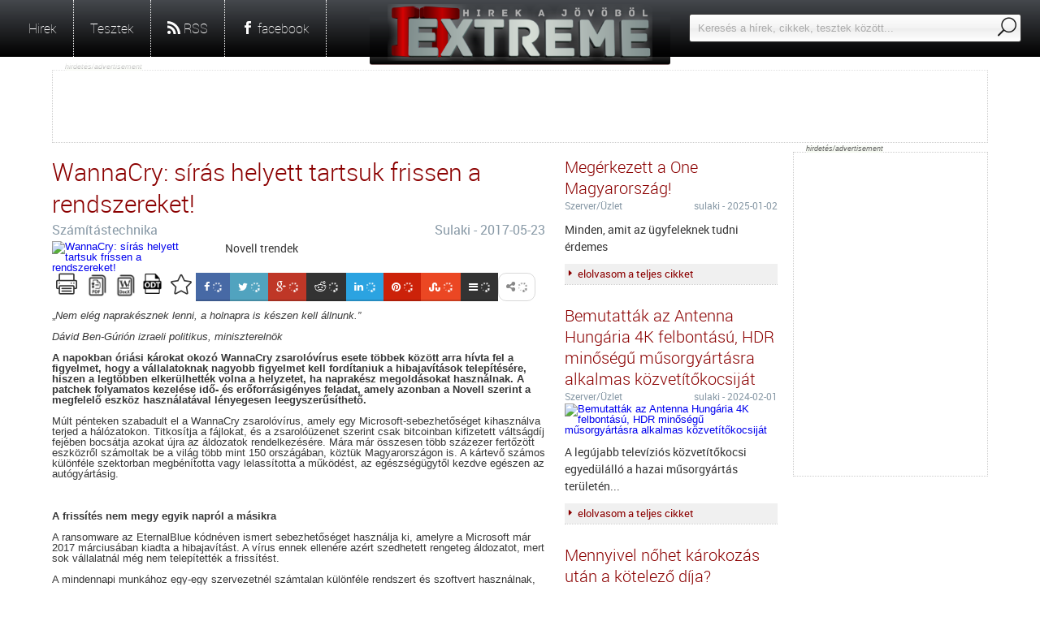

--- FILE ---
content_type: text/html; charset=utf-8
request_url: http://itextreme.hu/2017/05/23/WannaCry:-siras-helyett-tartsuk-frissen-a-rendszereket!.htm
body_size: 8614
content:

<!DOCTYPE HTML>
<html lang="hu">
<head>
<!-- Google tag (gtag.js) -->
<script async src="https://www.googletagmanager.com/gtag/js?id=G-ZNW0HP7WJ8"></script>
<script>
  window.dataLayer = window.dataLayer || [];
  function gtag(){dataLayer.push(arguments);}
  gtag('js', new Date());

  gtag('config', 'G-ZNW0HP7WJ8');
</script>
<title>IT-Extreme  - WannaCry: sírás helyett tartsuk frissen a rendszereket!</title>
<meta http-equiv="Content-Type" content="application/xhtml+xml; charset=utf-8" />
<meta name="description" content="Novell trendek" />
<meta name="keywords" content="WnnCry:,sírás,helyett,trtsuk,frsen,rendszereket!" />
<meta name="author" content="IT-Extreme Szolgáltató Bt." />
<meta name="robots" content="index, follow" />
<link rel="stylesheet" type="text/css" href="http://itextreme.hu/system/css/procyon_base.css" />
<link rel="stylesheet" type="text/css" href="http://itextreme.hu/system/css/jquery.bxslider.css" />
<link rel="stylesheet" href="//ajax.googleapis.com/ajax/libs/jqueryui/1.11.1/themes/smoothness/jquery-ui.css" />
<link href="//cdnjs.cloudflare.com/ajax/libs/font-awesome/4.1.0/css/font-awesome.min.css" rel="stylesheet">

<script src="//ajax.googleapis.com/ajax/libs/jquery/1.10.1/jquery.min.js"></script>
<script src="//ajax.googleapis.com/ajax/libs/jqueryui/1.11.1/jquery-ui.min.js"></script>
<script type="text/javascript" src='http://itextreme.hu/system/js/jquery.form.min.js'></script>
<script type="text/javascript" src='http://itextreme.hu/system/js/jquery.watermarkinput.js'></script>
<script type="text/javascript" src='http://itextreme.hu/system/js/jquery.bxslider.min.js'></script><script src="http://itextreme.hu/system/js/ibacor_share.min.js"></script>
<script src="http://itextreme.hu/system/js/jquery.fancybox.js"></script>
<script src="http://itextreme.hu/system/js/sly.min.js"></script>
 
<script>
var currentMousePos = { x: -1, y: -1 };
    $(document).mousemove(function(event) {
        currentMousePos.x = event.clientX;
        currentMousePos.y = event.clientY;
    });

$(document).on('mouseover','.dosome',function (e) 
{
  e.stopPropagation();
  var formid = $(this).data('formid');
  var word = $(this).data('word');

 
  dictdatasender(word,formid);
 

 
  
});  

function dictdatasender(word,formid)
{
    $('#dummy').ajaxSubmit({ 
     beforeSubmit: function(arr, $form) 
            {
                arr.push({ 'name': 'word',
                           'value': word
                           },
                         { 'name': 'formid',
                           'value': formid
                           });
            }, 
    dataType:  'json',
    success: responseDict
    }); 
} 
function responseDict(data)
  {
	  
	  
	   var xpos=currentMousePos.x+5;
	   var ypos=currentMousePos.y+15;
	  
	 var boxwidth = $(window).width();
	 if(xpos+300>boxwidth) {
	  var xpos=xpos-300;
	 }
	 var boxheight = $(window).height();
	 var ypos=(ypos - $(window).scrollTop());
	  if(ypos+150>boxheight) {
	  var ypos=ypos-100;
	 }
	  $("#"+data.formid).toggle();
 
	      
    $("#"+data.formid).html(data.short);
  }
$(document).on('mouseout','.dosome',function (e) 
{
   e.stopPropagation();
  var formid = $(this).data('formid');
  $("#"+formid).toggle();
});  

jQuery(function($){
$("#searchfield").Watermark("Keresés a hírek, cikkek, tesztek között...");

});

$(document).ready(function() {

// -------------------------------------------------------------
//   Crazy
// -------------------------------------------------------------
(function () {
	var $frame  = $('#crazy');
	var $slidee = $frame.children('ul').eq(0);
	var $wrap   = $frame.parent();

	// Call Sly on frame
	$frame.sly({
		horizontal: 1,
		itemNav: 'basic',
		smart: 1,
		activateOn: 'click',
		mouseDragging: 1,
		touchDragging: 1,
		releaseSwing: 1,
		startAt: 3,
		scrollBar: $wrap.find('.scrollbar'),
		scrollBy: 1,
		pagesBar: $wrap.find('.pages'),
		activatePageOn: 'click',
		speed: 300,
		elasticBounds: 1,
		easing: 'easeOutExpo',
		dragHandle: 1,
		dynamicHandle: 1,
		clickBar: 1,

		// Buttons
		forward: $wrap.find('.forward'),
		backward: $wrap.find('.backward'),
		prev: $wrap.find('.prev'),
		next: $wrap.find('.next'),
		prevPage: $wrap.find('.prevPage'),
		nextPage: $wrap.find('.nextPage')
	});

	// To Start button
	$wrap.find('.toStart').on('click', function () {
		var item = $(this).data('item');
		// Animate a particular item to the start of the frame.
		// If no item is provided, the whole content will be animated.
		$frame.sly('toStart', item);
	});

	// To Center button
	$wrap.find('.toCenter').on('click', function () {
		var item = $(this).data('item');
		// Animate a particular item to the center of the frame.
		// If no item is provided, the whole content will be animated.
		$frame.sly('toCenter', item);
	});

	// To End button
	$wrap.find('.toEnd').on('click', function () {
		var item = $(this).data('item');
		// Animate a particular item to the end of the frame.
		// If no item is provided, the whole content will be animated.
		$frame.sly('toEnd', item);
	});

	// Add item
	$wrap.find('.add').on('click', function () {
		$frame.sly('add', '<li>' + $slidee.children().length + '</li>');
	});

	// Remove item
	$wrap.find('.remove').on('click', function () {
		$frame.sly('remove', -1);
	});
}()); 

/*
 *  Simple image gallery. Uses default settings
 */

$(".fancybox").fancybox({
	maxWidth	: '75%',
	maxHeight	: '80%'
});

$(".various").fancybox({
	  minWidth 	: 950,
		maxWidth	: '90%',
		minHeight	: '50%',
		maxHeight	: '90%',
		arrows : false,
		fitToView	: true,
		scrolling : 'no',
		width		: 'auto',
		height		: 'auto',
		autoSize	: true,
		closeClick	: false,
		openEffect	: 'fade',
		openSpeed	: 300,
		closeEffect	: 'fade',
		closeSpeed	: 300
		});

$(".m_review").click(function() {
$(".m_review").addClass(" reviewselect");
$(".m_news").removeClass(" newsselect");
$(".m_article").removeClass(" articleselect");

$(".newsselect").hide();
$(".articleselect").hide();
$(".reviewselect").show();

});


$(".m_news").click(function() {
$(".m_news").addClass(" newsselect");
$(".m_review").removeClass(" reviewselect");
$(".m_article").removeClass(" articleselect");

$(".newsselect").show();
$(".reviewselect").hide();
$(".articleselect").hide();
});

$(".m_article").click(function() {
$(".m_article").addClass(" articleselect");
$(".m_news").removeClass(" newsselect");
$(".m_review").removeClass(" reviewselect");

$(".articleselect").show();
$(".newsselect").hide();
$(".reviewselect").hide();
});


});

function datasender(formid)
  {
    $('#'+formid).ajaxSubmit({ 
    dataType:  'json',
    success: responseJson
    }); 
  }

function responseJson(data)
  {
    alertify.log('Köszönjük, hogy feliratkozott hírlevelünkre!');
  }


$(document).on("click",".self_trigger",function(e)
  {
  var formid = $(this).data('form');
  datasender(formid); 
});

$(function() {
var siteBase="http://itextreme.hu";  
$( "#searchfield" ).autocomplete({
source: siteBase + "/system/search_auto.php",
minLength: 3,
focus: function( event, ui ) 
  {
    $( "#searchfield" ).val( ui.item.value );
    return false;
  },
select: function( event, ui ) 
  {
    $( "#searchfield" ).val( ui.item.value );
    $( "#url" ).val( ui.item.urlname );
    return false;
  }
}).autocomplete("instance")._renderItem = function( ul, item ) 
  {
    return $( "<li style='font-size:10px;'>" )
    .append( "<a>" + item.value + "<br/><b style='color:#bf0000'>" + item.keszlet + "</a>" )
    .appendTo( ul );
  };
});

//Check to see if the window is top if not then display button
	$(window).scroll(function(){
		if ($(this).scrollTop() > 100) {
			$('.scrollToTop').fadeIn();
		} else {
			$('.scrollToTop').fadeOut();
		}
	});
	
	//Click event to scroll to top
	$('.scrollToTop').click(function(){
		$('html, body').animate({scrollTop : 0},800);
		return false;
	});

$(document).on("click",".show_source",function(e)
 {
		$('.original_text_wrap').toggle();
 
 
	});

$(document).on("click","#bookmark-this",function(e) {
    var bookmarkURL = window.location.href;
    var bookmarkTitle = document.title;
    var triggerDefault = false;

    if (window.sidebar && window.sidebar.addPanel) {
        // Firefox version < 23
        window.sidebar.addPanel(bookmarkTitle, bookmarkURL, '');
    } else if ((window.sidebar && (navigator.userAgent.toLowerCase().indexOf('firefox') > -1)) || (window.opera && window.print)) {
        // Firefox version >= 23 and Opera Hotlist
        var $this = $(this);
        $this.attr('href', bookmarkURL);
        $this.attr('title', bookmarkTitle);
        $this.attr('rel', 'sidebar');
        $this.off(e);
        triggerDefault = true;
    } else if (window.external && ('AddFavorite' in window.external)) {
        // IE Favorite
        window.external.AddFavorite(bookmarkURL, bookmarkTitle);
    } else {
        // WebKit - Safari/Chrome
        alert('Press ' + (navigator.userAgent.toLowerCase().indexOf('mac') != -1 ? 'Cmd' : 'Ctrl') + '+D to bookmark this page.');
    }

    return triggerDefault;
});
</script>

</head>
<body>

<form id='dummy' action='http://itextreme.hu/system/getdata.php' method='post'>
<input type='hidden' name='payload' value=''/>
</form>
<div id="fb-root"></div>
<script>(function(d, s, id) {
  var js, fjs = d.getElementsByTagName(s)[0];
  if (d.getElementById(id)) return;
  js = d.createElement(s); js.id = id;
  js.src = "//connect.facebook.net/en_US/sdk.js#xfbml=1&version=v2.4";
  fjs.parentNode.insertBefore(js, fjs);
}(document, 'script', 'facebook-jssdk'));</script>

<a href="#" class="scrollToTop"><span class="arrow_carrot-2up_alt f42"></span><br/>Lap tetejére</a>

<div id="procyon_header_static">
	<!-- Header start -->
	<div class='left_menu'> 
		<a class='mainbtn' href='http://itextreme.hu/search.htm?searchfield=&url=&page=1&categ=0&type=1'>Hirek</a>
		<a class='mainbtn' href='http://itextreme.hu/search.htm?searchfield=&url=&page=1&categ=0&type=0'>Tesztek</a>
		<a class='mainbtn' href='http://itextreme.hu/rss.xml' target='_blank'><span class='social_rss'></span> RSS</a>
		<a class='mainbtn' href='https://www.facebook.com/itextrem' target='_blank'><span class=' social_facebook '></span> facebook</a>
	</div>
	<div class='fleft logoplace'><a href='http://itextreme.hu'><img src='http://itextreme.hu/system/images/itextreme-logo.png' class='logoimage' alt='IT-Extreme hírportál'></a></div>		
	
	<div class='right_menu'>
		<div class='searchbox'>
			<form id='search' action='http://itextreme.hu/search.htm' method='get'>
				<input type='text' class='gen_input margin-t10' name='searchfield' id='searchfield'/>
				<input type='hidden' name='url' id='url'>
				<input type='hidden' name='page' id='page' value='1'>
				<input type='hidden' name='categ' id='categ' value='0'>
				<button class=' hollow' data-form='search'><span class='icon_search f24'></span></button>
			</form>
		</div>
</div>

	
</div>
<div id="procyon_container">
<div id="procyon_header">
		<!-- Header start -->
 		<!-- Header end -->
</div>
<div id="procyon_body">
<dic class='clear margin-t15'></dic>
		<!-- Body start --><div class='topbanner'>
		<div class='banner'>hirdetés/advertisement</div>

		 
		</div>
		<div class='clear'></div>
<div class='sidebannerspace'>
	<div class='sidebanner_240_400'>
		<div class='banner'>hirdetés/advertisement</div>

 
	</div>
	
	<div class='clear'></div>
</div>

<div class="onepcssgrid-1200"><div class='clear margin-t15'></div><div class='article_show'>
<article class='cikkbox'>
	<div class='title'><h2><a href='http://itextreme.hu/2017/05/23/WannaCry:-siras-helyett-tartsuk-frissen-a-rendszereket!.htm'>WannaCry: sírás helyett tartsuk frissen a rendszereket!</a></h2></div>
	<div class='catname'>Számítástechnika</div> <div class='auth'>Sulaki - 2017-05-23</div>
	<div class='clear'></div><div class='image'>
				<a class="fancybox cmw-imggal" href="http://itextreme.hu/articlegalery/12432/cloud.itextreme.hu5923c07e049e48.28145946.jpg" data-fancybox-group="gallery" >
					<img alt='WannaCry: sírás helyett tartsuk frissen a rendszereket!' src='http://itextreme.hu/system/timthumb.php?src=http://itextreme.hu/articlegalery/12432/cloud.itextreme.hu5923c07e049e48.28145946.jpg&w=500&h=400&zc=1&=85&ct=1' />
				</a>
			  </div>
	<div class='descshort'><p>Novell trendek</p>
	</div>
	<div class='clear'></div>
	<a href="#" id='bookmark-this' class='exporting' alt='Hozzáadás a kedvenzekhez'><span class='icon_star_alt f22'></span></a>
	<a href='http://itextreme.hu/export.htm?format=print&data=fpUMESF4-n3-AIgONT9CY1WDm5sqB9JU5_nO2StQzW6IgKyoTud4IZvb3q2YP9OF5hlfTb1noeUBFRApUicsE8w321S0IXp2MJPUv263IeBoauWdecG-Yn-z7MNLLuW662G7PgfNCqYtW7CTiQZvkw' target='_blank' alt='Nyomtatási nézet' class='fleft exporting'><span class='icon_printer f22'></span></a>
	<a href='http://itextreme.hu/export.htm?format=pdf&data=fpUMESF4-n3-AIgONT9CY1WDm5sqB9JU5_nO2StQzW6IgKyoTud4IZvb3q2YP9OF5hlfTb1noeUBFRApUicsE8w321S0IXp2MJPUv263IeBoauWdecG-Yn-z7MNLLuW662G7PgfNCqYtW7CTiQZvkw' target='_blank' alt='Exportálás PDF formátumban' class='fleft exporting'><img src='http://itextreme.hu/system/images/pdf.png' width='30'/></a>
	<a href='http://itextreme.hu/export.htm?format=word&data=fpUMESF4-n3-AIgONT9CY1WDm5sqB9JU5_nO2StQzW6IgKyoTud4IZvb3q2YP9OF5hlfTb1noeUBFRApUicsE8w321S0IXp2MJPUv263IeBoauWdecG-Yn-z7MNLLuW662G7PgfNCqYtW7CTiQZvkw' class='fleft '  alt='Exportálás Word2007 formátumban'><img src='http://itextreme.hu/system/images/docx.png' width='30'/></a>
	<a href='http://itextreme.hu/export.htm?format=odt&data=fpUMESF4-n3-AIgONT9CY1WDm5sqB9JU5_nO2StQzW6IgKyoTud4IZvb3q2YP9OF5hlfTb1noeUBFRApUicsE8w321S0IXp2MJPUv263IeBoauWdecG-Yn-z7MNLLuW662G7PgfNCqYtW7CTiQZvkw' class='fleft margin-l5 margin-r5'  alt='Exportálás ODT formátumban'><img src='http://itextreme.hu/system/images/odt.png' width='25'/></a>
	<div id="ibacor_shareawesome" style='width:430px;position:relative;float:right;'></div>
<div class='clear margin-t15'></div>	<div class="CMW-container" style='height: auto;'>
	<div class="CMW-center" style='height: auto;'>		
	</div></div>
	<div class='clear '></div>

	<div class='artbody'>&bdquo;<span style="font-family: Arial,sans-serif;"><em>Nem el&eacute;g naprak&eacute;sznek lenni, a holnapra is k&eacute;szen kell &aacute;llnunk.&rdquo;</em></span><br/><br/>
<span style="font-family: Arial,sans-serif;"><em>D&aacute;vid Ben-G&uacute;ri&oacute;n izraeli politikus, minisztereln&ouml;k</em></span><br/><br/>
<span style="font-family: Arial,sans-serif;"><strong>A napokban &oacute;ri&aacute;si k&aacute;rokat okoz&oacute; WannaCry zsarol&oacute;v&iacute;rus esete t&ouml;bbek k&ouml;z&ouml;tt arra h&iacute;vta fel a figyelmet, hogy a v&aacute;llalatoknak nagyobb figyelmet kell ford&iacute;taniuk a hibajav&iacute;t&aacute;sok telep&iacute;t&eacute;s&eacute;re, hiszen a legt&ouml;bben elker&uuml;lhett&eacute;k volna a helyzetet, ha naprak&eacute;sz megold&aacute;sokat haszn&aacute;lnak. A patchek folyamatos kezel&eacute;se idő- &eacute;s erőforr&aacute;sig&eacute;nyes feladat, amely azonban a Novell szerint a megfelelő eszk&ouml;z haszn&aacute;lat&aacute;val l&eacute;nyegesen leegyszerűs&iacute;thető.</strong></span><br/><br/>
<span style="font-family: Arial,sans-serif;">M&uacute;lt p&eacute;nteken szabadult el a WannaCry zsarol&oacute;v&iacute;rus, amely egy Microsoft-sebezhetős&eacute;get kihaszn&aacute;lva terjed a h&aacute;l&oacute;zatokon. Titkos&iacute;tja a f&aacute;jlokat, &eacute;s a zsarol&oacute;&uuml;zenet szerint csak bitcoinban kifizetett v&aacute;lts&aacute;gd&iacute;j fej&eacute;ben bocs&aacute;tja azokat &uacute;jra az &aacute;ldozatok rendelkez&eacute;s&eacute;re. M&aacute;ra m&aacute;r &ouml;sszesen t&ouml;bb sz&aacute;zezer fertőz&ouml;tt eszk&ouml;zről sz&aacute;moltak be a vil&aacute;g t&ouml;bb mint 150 orsz&aacute;g&aacute;ban, k&ouml;zt&uuml;k Magyarorsz&aacute;gon is. A k&aacute;rtevő sz&aacute;mos k&uuml;l&ouml;nf&eacute;le szektorban megb&eacute;n&iacute;totta vagy lelass&iacute;totta a műk&ouml;d&eacute;st, az eg&eacute;szs&eacute;g&uuml;gytől kezdve eg&eacute;szen az aut&oacute;gy&aacute;rt&aacute;sig.</span><br/><br/>
&nbsp;<br/><br/>
<span style="font-family: Arial,sans-serif;"><strong>A friss&iacute;t&eacute;s nem megy egyik napr&oacute;l a m&aacute;sikra</strong></span><br/><br/>
<span style="font-family: Arial,sans-serif;">A ransomware az EternalBlue k&oacute;dn&eacute;ven ismert sebezhetős&eacute;get haszn&aacute;lja ki, amelyre a Microsoft m&aacute;r 2017 m&aacute;rcius&aacute;ban kiadta a hibajav&iacute;t&aacute;st. A v&iacute;rus ennek ellen&eacute;re az&eacute;rt szedhetett rengeteg &aacute;ldozatot, mert sok v&aacute;llalatn&aacute;l m&eacute;g nem telep&iacute;tett&eacute;k a friss&iacute;t&eacute;st. </span><br/><br/>
<span style="font-family: Arial,sans-serif;">A mindennapi munk&aacute;hoz egy-egy szervezetn&eacute;l sz&aacute;mtalan k&uuml;l&ouml;nf&eacute;le rendszert &eacute;s szoftvert haszn&aacute;lnak, amelyekhez napi szinten &eacute;rkeznek hibajav&iacute;t&aacute;sok. Ezeket az informatikai szakemberek elősz&ouml;r tesztelik, hogy a friss&iacute;t&eacute;s ut&aacute;n is val&oacute;ban megfelelően műk&ouml;dnek-e a megold&aacute;sok. Majd telep&iacute;teni&uuml;k kell a jav&iacute;t&aacute;st minden egyes rendszeren &eacute;s v&eacute;gponton, ahol az adott szoftvert haszn&aacute;lj&aacute;k. Mindez időig&eacute;nyes feladat, r&aacute;ad&aacute;sul a műk&ouml;d&eacute;sben is kies&eacute;st okoz. Ez&eacute;rt sz&aacute;m&iacute;t bevett gyakorlatnak, hogy a szervezetekn&eacute;l nem gondoskodnak azonnal a patchek kioszt&aacute;s&aacute;r&oacute;l. Ezzel viszont a biztons&aacute;got &aacute;ldozz&aacute;k fel az időtakar&eacute;koss&aacute;g &eacute;s az &uuml;zletfolytonoss&aacute;g olt&aacute;r&aacute;n, amint arra a WannaCry esete is r&aacute;vil&aacute;g&iacute;tott.</span><br/><br/>
<span style="font-family: Arial,sans-serif;"><strong>C&eacute;leszk&ouml;z a naprak&eacute;sz szoftverek&eacute;rt</strong></span><br/><br/>
<span style="font-family: Arial,sans-serif;">L&eacute;teznek azonban olyan automatiz&aacute;lt jav&iacute;t&aacute;skezel&eacute;si megold&aacute;sok, amelyek megk&ouml;nny&iacute;tik a hibajav&iacute;t&aacute;sok kezel&eacute;s&eacute;t. A Novell ZENworks munka&aacute;llom&aacute;s-fel&uuml;gyeleti csal&aacute;dj&aacute;ba tartoz&oacute; </span><span style="color: #0000ff;"><span style="text-decoration: underline;"><a class="western" href="http://www.novell.hu/files/products/novell/Novell_zenw_patch_management.pdf"><span style="font-family: Arial,sans-serif;">Patch Management</span></a></span></span><span style="font-family: Arial,sans-serif;">  <div class='dosome' data-word='szoftver' data-formid='dIunpPthLnxmF06W6e2rxUPHV4IiCwKP'> szoftver 
					<div class='tooltip_wrap' id='dIunpPthLnxmF06W6e2rxUPHV4IiCwKP' style='display:none;'> </div>
					</div> seg&iacute;ts&eacute;g&eacute;vel a v&aacute;llalatok automatiz&aacute;ltan telep&iacute;thetik a hibajav&iacute;t&aacute;sokat, a term&eacute;k r&aacute;ad&aacute;sul a munka&aacute;llom&aacute;sok &aacute;llapot&aacute;r&oacute;l is k&eacute;pes &aacute;tfog&oacute; jelent&eacute;st k&eacute;sz&iacute;teni, illetve a biztons&aacute;gi kock&aacute;zatok elemz&eacute;s&eacute;re is alkalmas. </span><br/><br/>
<span style="font-family: Arial,sans-serif;">A szervezetek az eszk&ouml;z seg&iacute;ts&eacute;g&eacute;vel t&ouml;bbek k&ouml;z&ouml;tt azt is ellenőrizhetik, hogy minden g&eacute;pen megtal&aacute;lhat&oacute;-e a WannaCry elker&uuml;l&eacute;s&eacute;hez sz&uuml;ks&eacute;ges jav&iacute;t&aacute;s, sz&uuml;ks&eacute;g eset&eacute;n pedig gyorsan &eacute;s automatiz&aacute;ltan telep&iacute;thetik a friss&iacute;t&eacute;st az &eacute;rintett Windows rendszereken.</span><br/><br/>
<span style="font-family: Arial,sans-serif;">A megold&aacute;s term&eacute;szetesen nem csup&aacute;n a Windows rendszerek &eacute;s  <div class='dosome' data-word='szoftverek' data-formid='edE4GVP4tcJtiGAwJ14DRLzVuSy0CnfQ'> szoftverek 
					<div class='tooltip_wrap' id='edE4GVP4tcJtiGAwJ14DRLzVuSy0CnfQ' style='display:none;'> </div>
					</div> friss&iacute;t&eacute;s&eacute;re alkalmas: a vil&aacute;g legnagyobb dinamikus jav&iacute;t&aacute;st&aacute;r&aacute;b&oacute;l dolgozik, amely t&ouml;bb mint 10.000 előzetesen tesztelt jav&iacute;t&aacute;st tartalmaz t&ouml;bb mint 100 jelenlegi &eacute;s kor&aacute;bbi alkalmaz&aacute;shoz &eacute;s oper&aacute;ci&oacute;s rendszerhez, k&ouml;zt&uuml;k  <div class='dosome' data-word='Linux' data-formid='GhQvqSNtxvY8qF3zkRXdVcPKVtJgyWMe'> Linux 
					<div class='tooltip_wrap' id='GhQvqSNtxvY8qF3zkRXdVcPKVtJgyWMe' style='display:none;'> </div>
					</div> &eacute;s  <div class='dosome' data-word='OS' data-formid='dcB4kP81h2EIvBVGU9FOnT3fBPJDZk4c'> OS 
					<div class='tooltip_wrap' id='dcB4kP81h2EIvBVGU9FOnT3fBPJDZk4c' style='display:none;'> </div>
					</div> X megold&aacute;sokhoz is.</span><br/><br/>
	</div>
	<div class='clear '></div>
	<div class="CMW-container" style='height: auto;'>
	<div class="CMW-center" style='height: auto;'>		
	</div></div>
	<div class='clear '></div>


<div class='clear'></div>
<div class="fb-comments" data-href="http://itextreme.hu/2017/05/23/WannaCry:-siras-helyett-tartsuk-frissen-a-rendszereket!.htm" data-numposts="5"></div>
<div class='clear'></div>

</article></div><div class='review_show'>
			<article class='sidebarbox'>
				<div class='title'><h2><a href='http://itextreme.hu/2025/01/02/Megerkezett-a-One-Magyarorszag!.htm'>Megérkezett a One Magyarország!</a></h2></div>
				<div class='catname'>Szerver/Üzlet</div> <div class='auth'>sulaki - 2025-01-02</div>
				<div class='clear'></div>
				<div class='descshort'><p>Minden, amit az ügyfeleknek tudni érdemes</p></div>
				<div class='clear'></div>
				<div class='read'><a href='http://itextreme.hu/2025/01/02/Megerkezett-a-One-Magyarorszag!.htm'><span class='arrow_triangle-right f20'></span> elolvasom a teljes cikket</a></div>
			</article>
			<article class='sidebarbox'>
				<div class='title'><h2><a href='http://itextreme.hu/2024/02/01/Bemutattak-az-Antenna-Hungaria-4K-felbontasu_-HDR-minosegu-musorgyartasra-alkalmas-kozvetitokocsijat.htm'>Bemutatták az Antenna Hungária 4K felbontású, HDR minőségű műsorgyártásra alkalmas közvetítőkocsiját</a></h2></div>
				<div class='catname'>Szerver/Üzlet</div> <div class='auth'>sulaki - 2024-02-01</div>
				<div class='clear'></div><div class='image'><a href='http://itextreme.hu/2024/02/01/Bemutattak-az-Antenna-Hungaria-4K-felbontasu_-HDR-minosegu-musorgyartasra-alkalmas-kozvetitokocsijat.htm'><img alt='Bemutatták az Antenna Hungária 4K felbontású, HDR minőségű műsorgyártásra alkalmas közvetítőkocsiját' src='http://itextreme.hu/system/timthumb.php?src=http://itextreme.hu/articlegalery/14919/cloud.itextreme.hu65bb565ee3a992.84509437.jpg&w=500&h=250&zc=1&=85&ct=1' /></a></div>
				<div class='descshort'><p>A legújabb televíziós közvetítőkocsi egyedülálló a hazai műsorgyártás területén...
 </p></div>
				<div class='clear'></div>
				<div class='read'><a href='http://itextreme.hu/2024/02/01/Bemutattak-az-Antenna-Hungaria-4K-felbontasu_-HDR-minosegu-musorgyartasra-alkalmas-kozvetitokocsijat.htm'><span class='arrow_triangle-right f20'></span> elolvasom a teljes cikket</a></div>
			</article>
			<article class='sidebarbox'>
				<div class='title'><h2><a href='http://itextreme.hu/2024/02/01/Mennyivel-nohet-karokozas-utan-a-kotelezo-dija?.htm'>Mennyivel nőhet károkozás után a kötelező díja?</a></h2></div>
				<div class='catname'>Autó</div> <div class='auth'>sulaki - 2024-02-01</div>
				<div class='clear'></div><div class='image'><a href='http://itextreme.hu/2024/02/01/Mennyivel-nohet-karokozas-utan-a-kotelezo-dija?.htm'><img alt='Mennyivel nőhet károkozás után a kötelező díja?' src='http://itextreme.hu/system/timthumb.php?src=http://itextreme.hu/articlegalery/14920/cloud.itextreme.hu65bb5817839e61.18842675.jpg&w=500&h=250&zc=1&=85&ct=1' /></a></div>
				<div class='descshort'><p>Hogyan hat a károkozás a kötelező biztosításra?</p></div>
				<div class='clear'></div>
				<div class='read'><a href='http://itextreme.hu/2024/02/01/Mennyivel-nohet-karokozas-utan-a-kotelezo-dija?.htm'><span class='arrow_triangle-right f20'></span> elolvasom a teljes cikket</a></div>
			</article>
			<article class='sidebarbox'>
				<div class='title'><h2><a href='http://itextreme.hu/2024/02/01/Mesterseges-intelligencia-tokeletes-magyarsaggal?.htm'>Mesterséges intelligencia tökéletes magyarsággal?</a></h2></div>
				<div class='catname'>Számítástechnika</div> <div class='auth'>sulaki - 2024-02-01</div>
				<div class='clear'></div><div class='image'><a href='http://itextreme.hu/2024/02/01/Mesterseges-intelligencia-tokeletes-magyarsaggal?.htm'><img alt='Mesterséges intelligencia tökéletes magyarsággal?' src='http://itextreme.hu/system/timthumb.php?src=http://itextreme.hu/articlegalery/14921/cloud.itextreme.hu65bb597201da51.46709240.jpg&w=500&h=250&zc=1&=85&ct=1' /></a></div>
				<div class='descshort'><p>Miért értsen tökéletesen magyarul a mesterséges intelligencia?
 </p></div>
				<div class='clear'></div>
				<div class='read'><a href='http://itextreme.hu/2024/02/01/Mesterseges-intelligencia-tokeletes-magyarsaggal?.htm'><span class='arrow_triangle-right f20'></span> elolvasom a teljes cikket</a></div>
			</article>
			<article class='sidebarbox'>
				<div class='title'><h2><a href='http://itextreme.hu/2024/02/01/Egyedi-Thermaltake-folyadekhuto-alkatreszek-uj-ipari-stilusban.htm'>Egyedi Thermaltake folyadékhűtő alkatrészek új ipari stílusban</a></h2></div>
				<div class='catname'>Szerver/Üzlet</div> <div class='auth'>sulaki - 2024-02-01</div>
				<div class='clear'></div><div class='image'><a href='http://itextreme.hu/2024/02/01/Egyedi-Thermaltake-folyadekhuto-alkatreszek-uj-ipari-stilusban.htm'><img alt='Egyedi Thermaltake folyadékhűtő alkatrészek új ipari stílusban' src='http://itextreme.hu/system/timthumb.php?src=http://itextreme.hu/articlegalery/14922/cloud.itextreme.hu65bb5ac70b1a43.04877402.jpg&w=500&h=250&zc=1&=85&ct=1' /></a></div>
				<div class='descshort'><p>Thermaltake Pacific SW1 Plus CPU vízhűtő blokk és Pacific SF ezüst-fekete fitting...</p></div>
				<div class='clear'></div>
				<div class='read'><a href='http://itextreme.hu/2024/02/01/Egyedi-Thermaltake-folyadekhuto-alkatreszek-uj-ipari-stilusban.htm'><span class='arrow_triangle-right f20'></span> elolvasom a teljes cikket</a></div>
			</article></div><div class='clear margin-t15'></div> 
</div>
<div class='clear '></div>
<!-- Body end -->
</div>
<div id="procyon_footer">
		<!-- Footer start -->
 
<div class='footerblock'>
<div class='header'><span class='icon_house'></span> ELÉRHETŐSÉGEK</div>
<div class='inner l30'>
IT-Extreme Szolgáltató Bt.<br/>
Budapest<br/>
info@itextreme.hu<br/>
+3630 282-9692<br/>

</div>
</div>

<div class='footerblock'>
<div class='header'><span class='icon_info'></span> INFORMÁCIÓK</div>
<div class='inner' style='width:calc(90% - 55px);'>
<a href='http://itextreme.hu/rolunk.htm' class='footerlink'>Rólunk</a><br>
<a href='http://itextreme.hu/mediaajanlat.htm' class='footerlink'>Média ajánlat</a><br>
<a href='http://itextreme.hu/impresszum.htm' class='footerlink'>Impresszum</a><br>
<a href='http://itextreme.hu/csatlakozz.htm' class='footerlink'>Csatlakozz hozzánk!</a><br>

</div>

<div class='tech'><div class='fright margin-bt5'><img src='http://itextreme.hu/system/images/html5.png' style='width:35px;' alt="HTML5 szabványos weblap"></div>
<div class='fright margin-bt5'><img src='http://itextreme.hu/system/images/css3.png' style='width:35px;' alt="CSS3"></div>
<div class='fright margin-bt5'><img src='http://itextreme.hu/system/images/jquery_logo.png' style='width:35px;' alt="jQuery felhasználói felület"></div>
</div>
</div>

<div class='footerblock'>
<div class='header'><span class='icon_mail'></span> HÍRLEVÉL</div>
<div class='inner'>
Iratkozz fel hírlevelünkre, hogy elsőként értesülhess a legfrisebb hírekről!
<form id='mailsubscribe' action='http://itextreme.hu/system/subscribe.php' method='post'>

<button type='button' class='self_trigger tsc_buttons2 medium green tsc_mail' data-form='mailsubscribe'><span class='icon_mail'></span> feliratkozás</button>
</form>
</div>
</div>

<div class='footerblock'>
<div class='header'><span class='icon_link'></span> OLDALAINK</div>
<div class='inner'>
<a href='http://www.itszotar.hu' target='_blank'><img src='http://itextreme.hu/system/images/itszotar.png' height='30px;' alt='IT-Szótár.hu lexikon oldal!'></a><br/>
<a href='http://www.cloudmanager.hu' target='_blank'><img src='http://itextreme.hu/system/images/cloudmanager.png' height='50px;' alt='Cloudmanager logó'></a>

</div>
</div>


<div class='clear'></div>
<div class='wfull-max textc footend'>
 © Copyright 2026 IT-Extreme<br/>
Weboldalunkhoz [Mozilla Firefox böngészőt] ajánljuk [Javascript engedélyezésével].
		
		<!-- Footer end -->
</div>

</div>
</body>
</html>

--- FILE ---
content_type: text/css
request_url: http://itextreme.hu/system/css/procyon_base.css
body_size: 28702
content:
@charset "utf-8";html,body,div,span,applet,object,iframe,h1,h2,h3,h4,h5,h6,p,blockquote,pre,a,abbr,acronym,address,big,cite,code,del,dfn,em
,font,img,ins,kbd,q,s,samp,small,strike,strong,sub,sup,tt,var,b,u,i,center,dl,dt,dd,ol,ul,li,fieldset,form,label,legend,table,caption
,tbody,tfoot,thead,tr,th,td{margin:0;padding:0;border:0;outline:0;font-size:100%;vertical-align:baseline;background:transparent;}
body{line-height:1;overflow-y:scroll;overflow-x:auto;}ol,ul{list-style:none;}blockquote,q{quotes:none;}
blockquote:before,blockquote:after,q:before,q:after{content:'';content:none;}:focus{outline:0;}ins,a{text-decoration:none;}
del{text-decoration:line-through;}table{border-collapse:collapse;border-spacing:0;}html,body{height:100%;}
article,aside,details,figcaption,figure,footer,header,hgroup,menu,nav,section{display:block;}
body{font-family:Tahoma, Verdana, Geneva, sans-serif;font-size:13px;color:#373737;}

@font-face {
    font-family: "Flaticon";
    src: url("shopicon/flaticon.eot");
    src: url("shopicon/flaticon.eot#iefix") format("embedded-opentype"),
    url("shopicon/flaticon.woff") format("woff"),
    url("shopicon/flaticon.ttf") format("truetype"),
    url("shopicon/flaticon.svg") format("svg");
    font-weight: normal;
    font-style: normal;
}
[class^="flaticon-"]:before, [class*=" flaticon-"]:before,
[class^="flaticon-"]:after, [class*=" flaticon-"]:after {   
    font-family: Flaticon;
        font-size: 40px;
font-style: normal;
margin-left: 10px;
margin-right: 10px;
margin-top: 10px;
}.flaticon-circuit3:before {
    content: "\e000";
}
.flaticon-circuit4:before {
    content: "\e001";
}
.flaticon-computing22:before {
    content: "\e002";
}
.flaticon-computing46:before {
    content: "\e003";
}
.flaticon-cpu1:before {
    content: "\e004";
}
.flaticon-electronic:before {
    content: "\e005";
}
.flaticon-electronic17:before {
    content: "\e006";
}
.flaticon-electronic38:before {
    content: "\e007";
}
.flaticon-electronic51:before {
    content: "\e008";
}
.flaticon-electronic6:before {
    content: "\e009";
}
.flaticon-electronic62:before {
    content: "\e00a";
}
.flaticon-electronic8:before {
    content: "\e00b";
}
.flaticon-integrated4:before {
    content: "\e00c";
}
.flaticon-plug54:before {
    content: "\e00d";
}
.flaticon-usb24:before {
    content: "\e00e";
}


 @font-face {
    font-family: 'ubuntu';
    src: url('ubuntu/ubuntu-regular-webfont.eot');
    src: url('ubuntu/ubuntu-regular-webfont.eot?#iefix') format('embedded-opentype'),
         url('ubuntu/ubuntu-regular-webfont.woff') format('woff'),
         url('ubuntu/ubuntu-regular-webfont.ttf') format('truetype');
    font-weight: normal;
    font-style: normal;
}
@font-face {
    font-family: 'Roboto';
    src: url('roboto/Roboto-Regular-webfont.eot');
    src: url('roboto/Roboto-Regular-webfont.eot?#iefix') format('embedded-opentype'),
         url('roboto/Roboto-Regular-webfont.woff') format('woff'),
         url('roboto/Roboto-Regular-webfont.ttf') format('truetype'),
         url('roboto/Roboto-Regular-webfont.svg#RobotoRegular') format('svg');
    font-weight: normal;
    font-style: normal;
}
 
@font-face {
    font-family: 'Roboto';
    src: url('roboto/Roboto-Italic-webfont.eot');
    src: url('roboto/Roboto-Italic-webfont.eot?#iefix') format('embedded-opentype'),
         url('roboto/Roboto-Italic-webfont.woff') format('woff'),
         url('roboto/Roboto-Italic-webfont.ttf') format('truetype'),
         url('roboto/Roboto-Italic-webfont.svg#RobotoItalic') format('svg');
    font-weight: normal;
    font-style: italic;
}
 
@font-face {
    font-family: 'Roboto';
    src: url('roboto/Roboto-Bold-webfont.eot');
    src: url('roboto/Roboto-Bold-webfont.eot?#iefix') format('embedded-opentype'),
         url('roboto/Roboto-Bold-webfont.woff') format('woff'),
         url('roboto/Roboto-Bold-webfont.ttf') format('truetype'),
         url('roboto/Roboto-Bold-webfont.svg#RobotoBold') format('svg');
    font-weight: bold;
    font-style: normal;
}
 
@font-face {
    font-family: 'Roboto';
    src: url('roboto/Roboto-BoldItalic-webfont.eot');
    src: url('roboto/Roboto-BoldItalic-webfont.eot?#iefix') format('embedded-opentype'),
         url('roboto/Roboto-BoldItalic-webfont.woff') format('woff'),
         url('roboto/Roboto-BoldItalic-webfont.ttf') format('truetype'),
         url('roboto/Roboto-BoldItalic-webfont.svg#RobotoBoldItalic') format('svg');
    font-weight: bold;
    font-style: italic;
}
 
@font-face {
    font-family: 'Roboto';
    src: url('roboto/Roboto-Thin-webfont.eot');
    src: url('roboto/Roboto-Thin-webfont.eot?#iefix') format('embedded-opentype'),
         url('roboto/Roboto-Thin-webfont.woff') format('woff'),
         url('roboto/Roboto-Thin-webfont.ttf') format('truetype'),
         url('roboto/Roboto-Thin-webfont.svg#RobotoThin') format('svg');
    font-weight: 200;
    font-style: normal;
}
 
@font-face {
    font-family: 'Roboto';
    src: url('roboto/Roboto-ThinItalic-webfont.eot');
    src: url('roboto/Roboto-ThinItalic-webfont.eot?#iefix') format('embedded-opentype'),
         url('roboto/Roboto-ThinItalic-webfont.woff') format('woff'),
         url('roboto/Roboto-ThinItalic-webfont.ttf') format('truetype'),
         url('roboto/Roboto-ThinItalic-webfont.svg#RobotoThinItalic') format('svg'); (under the Apache Software License). 
    font-weight: 200;
    font-style: italic;
}
 
@font-face {
    font-family: 'Roboto';
    src: url('roboto/Roboto-Light-webfont.eot');
    src: url('roboto/Roboto-Light-webfont.eot?#iefix') format('embedded-opentype'),
         url('roboto/Roboto-Light-webfont.woff') format('woff'),
         url('roboto/Roboto-Light-webfont.ttf') format('truetype'),
         url('roboto/Roboto-Light-webfont.svg#RobotoLight') format('svg');
    font-weight: 100;
    font-style: normal;
}
 
@font-face {
    font-family: 'Roboto';
    src: url('roboto/Roboto-LightItalic-webfont.eot');
    src: url('roboto/Roboto-LightItalic-webfont.eot?#iefix') format('embedded-opentype'),
         url('roboto/Roboto-LightItalic-webfont.woff') format('woff'),
         url('roboto/Roboto-LightItalic-webfont.ttf') format('truetype'),
         url('roboto/Roboto-LightItalic-webfont.svg#RobotoLightItalic') format('svg');
    font-weight: 100;
    font-style: italic;
}
 
@font-face {
    font-family: 'Roboto';
    src: url('roboto/Roboto-Medium-webfont.eot');
    src: url('roboto/Roboto-Medium-webfont.eot?#iefix') format('embedded-opentype'),
         url('roboto/Roboto-Medium-webfont.woff') format('woff'),
         url('roboto/Roboto-Medium-webfont.ttf') format('truetype'),
         url('roboto/Roboto-Medium-webfont.svg#RobotoMedium') format('svg');
    font-weight: 300;
    font-style: normal;
}
 
@font-face {
    font-family: 'Roboto';
    src: url('roboto/Roboto-MediumItalic-webfont.eot');
    src: url('roboto/Roboto-MediumItalic-webfont.eot?#iefix') format('embedded-opentype'),
         url('roboto/Roboto-MediumItalic-webfont.woff') format('woff'),
         url('roboto/Roboto-MediumItalic-webfont.ttf') format('truetype'),
         url('roboto/Roboto-MediumItalic-webfont.svg#RobotoMediumItalic') format('svg');
    font-weight: 300;
    font-style: italic;
}

.roboto {font-family:'Roboto';}
.ubuntu {font-family:'ubuntu';}
@font-face{font-family:qrSymbol;src:url('entypo/entypo.ttf') format('truetype'),
url('entypo/entypo.eot'),
url('entypo/entypo.eot?#iefix') format('embedded-opentype'),
url('entypo/entypo.svg#qrSymbol') format('svg'),
url('entypo/entypo.woff') format('woff');}
@font-face{font-family:'ElegantIcons';src:url('fonts/ElegantIcons.eot');src:url('fonts/ElegantIcons.eot?#iefix') format('embedded-opentype'),
url('fonts/ElegantIcons.woff') format('woff'),
url('fonts/ElegantIcons.ttf') format('truetype'),
url('fonts/ElegantIcons.svg#ElegantIcons') format('svg');font-weight:normal;font-style:normal;}
[data-icon]:before{font-family:'ElegantIcons';content:attr(data-icon);speak:none;font-weight:normal;font-variant:normal;text-transform:none;line-height:1;-webkit-font-smoothing:antialiased;-moz-osx-font-smoothing:grayscale;}
.arrow_up, .arrow_down, .arrow_left, .arrow_right, .arrow_left-up, .arrow_right-up, .arrow_right-down, .arrow_left-down, .arrow-up-down, .arrow_up-down_alt, .arrow_left-right_alt, .arrow_left-right, .arrow_expand_alt2, .arrow_expand_alt, .arrow_condense, .arrow_expand, .arrow_move, .arrow_carrot-up, .arrow_carrot-down, .arrow_carrot-left, .arrow_carrot-right, .arrow_carrot-2up, .arrow_carrot-2down, .arrow_carrot-2left, .arrow_carrot-2right, .arrow_carrot-up_alt2, .arrow_carrot-down_alt2, .arrow_carrot-left_alt2, .arrow_carrot-right_alt2, .arrow_carrot-2up_alt2, .arrow_carrot-2down_alt2, .arrow_carrot-2left_alt2, .arrow_carrot-2right_alt2, .arrow_triangle-up, .arrow_triangle-down, .arrow_triangle-left, .arrow_triangle-right, .arrow_triangle-up_alt2, .arrow_triangle-down_alt2, .arrow_triangle-left_alt2, .arrow_triangle-right_alt2, .arrow_back, .icon_minus-06, .icon_plus, .icon_close, .icon_check, .icon_minus_alt2, .icon_plus_alt2, .icon_close_alt2, .icon_check_alt2, .icon_zoom-out_alt, .icon_zoom-in_alt, .icon_search, .icon_box-empty, .icon_box-selected, .icon_minus-box, .icon_plus-box, .icon_box-checked, .icon_circle-empty, .icon_circle-slelected, .icon_stop_alt2, .icon_stop, .icon_pause_alt2, .icon_pause, .icon_menu, .icon_menu-square_alt2, .icon_menu-circle_alt2, .icon_ul, .icon_ol, .icon_adjust-horiz, .icon_adjust-vert, .icon_document_alt, .icon_documents_alt, .icon_pencil, .icon_pencil-edit_alt, .icon_pencil-edit, .icon_folder-alt, .icon_folder-open_alt, .icon_folder-add_alt, .icon_info_alt, .icon_error-oct_alt, .icon_error-circle_alt, .icon_error-triangle_alt, .icon_question_alt2, .icon_question, .icon_comment_alt, .icon_chat_alt, .icon_vol-mute_alt, .icon_volume-low_alt, .icon_volume-high_alt, .icon_quotations, .icon_quotations_alt2, .icon_clock_alt, .icon_lock_alt, .icon_lock-open_alt, .icon_key_alt, .icon_cloud_alt, .icon_cloud-upload_alt, .icon_cloud-download_alt, .icon_image, .icon_images, .icon_lightbulb_alt, .icon_gift_alt, .icon_house_alt, .icon_genius, .icon_mobile, .icon_tablet, .icon_laptop, .icon_desktop, .icon_camera_alt, .icon_mail_alt, .icon_cone_alt, .icon_ribbon_alt, .icon_bag_alt, .icon_creditcard, .icon_cart_alt, .icon_paperclip, .icon_tag_alt, .icon_tags_alt, .icon_trash_alt, .icon_cursor_alt, .icon_mic_alt, .icon_compass_alt, .icon_pin_alt, .icon_pushpin_alt, .icon_map_alt, .icon_drawer_alt, .icon_toolbox_alt, .icon_book_alt, .icon_calendar, .icon_film, .icon_table, .icon_contacts_alt, .icon_headphones, .icon_lifesaver, .icon_piechart, .icon_refresh, .icon_link_alt, .icon_link, .icon_loading, .icon_blocked, .icon_archive_alt, .icon_heart_alt, .icon_star_alt, .icon_star-half_alt, .icon_star, .icon_star-half, .icon_tools, .icon_tool, .icon_cog, .icon_cogs, .arrow_up_alt, .arrow_down_alt, .arrow_left_alt, .arrow_right_alt, .arrow_left-up_alt, .arrow_right-up_alt, .arrow_right-down_alt, .arrow_left-down_alt, .arrow_condense_alt, .arrow_expand_alt3, .arrow_carrot_up_alt, .arrow_carrot-down_alt, .arrow_carrot-left_alt, .arrow_carrot-right_alt, .arrow_carrot-2up_alt, .arrow_carrot-2dwnn_alt, .arrow_carrot-2left_alt, .arrow_carrot-2right_alt, .arrow_triangle-up_alt, .arrow_triangle-down_alt, .arrow_triangle-left_alt, .arrow_triangle-right_alt, .icon_minus_alt, .icon_plus_alt, .icon_close_alt, .icon_check_alt, .icon_zoom-out, .icon_zoom-in, .icon_stop_alt, .icon_menu-square_alt, .icon_menu-circle_alt, .icon_document, .icon_documents, .icon_pencil_alt, .icon_folder, .icon_folder-open, .icon_folder-add, .icon_folder_upload, .icon_folder_download, .icon_info, .icon_error-circle, .icon_error-oct, .icon_error-triangle, .icon_question_alt, .icon_comment, .icon_chat, .icon_vol-mute, .icon_volume-low, .icon_volume-high, .icon_quotations_alt, .icon_clock, .icon_lock, .icon_lock-open, .icon_key, .icon_cloud, .icon_cloud-upload, .icon_cloud-download, .icon_lightbulb, .icon_gift, .icon_house, .icon_camera, .icon_mail, .icon_cone, .icon_ribbon, .icon_bag, .icon_cart, .icon_tag, .icon_tags, .icon_trash, .icon_cursor, .icon_mic, .icon_compass, .icon_pin, .icon_pushpin, .icon_map, .icon_drawer, .icon_toolbox, .icon_book, .icon_contacts, .icon_archive, .icon_heart, .icon_profile, .icon_group, .icon_grid-2x2, .icon_grid-3x3, .icon_music, .icon_pause_alt, .icon_phone, .icon_upload, .icon_download, .social_facebook, .social_twitter, .social_pinterest, .social_googleplus, .social_tumblr, .social_tumbleupon, .social_wordpress, .social_instagram, .social_dribbble, .social_vimeo, .social_linkedin, .social_rss, .social_deviantart, .social_share, .social_myspace, .social_skype, .social_youtube, .social_picassa, .social_googledrive, .social_flickr, .social_blogger, .social_spotify, .social_delicious, .social_facebook_circle, .social_twitter_circle, .social_pinterest_circle, .social_googleplus_circle, .social_tumblr_circle, .social_stumbleupon_circle, .social_wordpress_circle, .social_instagram_circle, .social_dribbble_circle, .social_vimeo_circle, .social_linkedin_circle, .social_rss_circle, .social_deviantart_circle, .social_share_circle, .social_myspace_circle, .social_skype_circle, .social_youtube_circle, .social_picassa_circle, .social_googledrive_alt2, .social_flickr_circle, .social_blogger_circle, .social_spotify_circle, .social_delicious_circle, .social_facebook_square, .social_twitter_square, .social_pinterest_square, .social_googleplus_square, .social_tumblr_square, .social_stumbleupon_square, .social_wordpress_square, .social_instagram_square, .social_dribbble_square, .social_vimeo_square, .social_linkedin_square, .social_rss_square, .social_deviantart_square, .social_share_square, .social_myspace_square, .social_skype_square, .social_youtube_square, .social_picassa_square, .social_googledrive_square, .social_flickr_square, .social_blogger_square, .social_spotify_square, .social_delicious_square, .icon_printer, .icon_calulator, .icon_building, .icon_floppy, .icon_drive, .icon_search-2, .icon_id, .icon_id-2, .icon_puzzle, .icon_like, .icon_dislike, .icon_mug, .icon_currency, .icon_wallet, .icon_pens, .icon_easel, .icon_flowchart, .icon_datareport, .icon_briefcase, .icon_shield, .icon_percent, .icon_globe, .icon_globe-2, .icon_target, .icon_hourglass, .icon_balance, .icon_rook, .icon_printer-alt, .icon_calculator_alt, .icon_building_alt, .icon_floppy_alt, .icon_drive_alt, .icon_search_alt, .icon_id_alt, .icon_id-2_alt, .icon_puzzle_alt, .icon_like_alt, .icon_dislike_alt, .icon_mug_alt, .icon_currency_alt, .icon_wallet_alt, .icon_pens_alt, .icon_easel_alt, .icon_flowchart_alt, .icon_datareport_alt, .icon_briefcase_alt, .icon_shield_alt, .icon_percent_alt, .icon_globe_alt, .icon_clipboard{font-family:'ElegantIcons';speak:none;font-style:normal;font-weight:normal;font-variant:normal;text-transform:none;line-height:1;-webkit-font-smoothing:antialiased;}
.arrow_up:before{content:"\21";}
.arrow_down:before{content:"\22";}
.arrow_left:before{content:"\23";}
.arrow_right:before{content:"\24";}
.arrow_left-up:before{content:"\25";}
.arrow_right-up:before{content:"\26";}
.arrow_right-down:before{content:"\27";}
.arrow_left-down:before{content:"\28";}
.arrow-up-down:before{content:"\29";}
.arrow_up-down_alt:before{content:"\2a";}
.arrow_left-right_alt:before{content:"\2b";}
.arrow_left-right:before{content:"\2c";}
.arrow_expand_alt2:before{content:"\2d";}
.arrow_expand_alt:before{content:"\2e";}
.arrow_condense:before{content:"\2f";}
.arrow_expand:before{content:"\30";}
.arrow_move:before{content:"\31";}
.arrow_carrot-up:before{content:"\32";}
.arrow_carrot-down:before{content:"\33";}
.arrow_carrot-left:before{content:"\34";}
.arrow_carrot-right:before{content:"\35";}
.arrow_carrot-2up:before{content:"\36";}
.arrow_carrot-2down:before{content:"\37";}
.arrow_carrot-2left:before{content:"\38";}
.arrow_carrot-2right:before{content:"\39";}
.arrow_carrot-up_alt2:before{content:"\3a";}
.arrow_carrot-down_alt2:before{content:"\3b";}
.arrow_carrot-left_alt2:before{content:"\3c";}
.arrow_carrot-right_alt2:before{content:"\3d";}
.arrow_carrot-2up_alt2:before{content:"\3e";}
.arrow_carrot-2down_alt2:before{content:"\3f";}
.arrow_carrot-2left_alt2:before{content:"\40";}
.arrow_carrot-2right_alt2:before{content:"\41";}
.arrow_triangle-up:before{content:"\42";}
.arrow_triangle-down:before{content:"\43";}
.arrow_triangle-left:before{content:"\44";}
.arrow_triangle-right:before{content:"\45";}
.arrow_triangle-up_alt2:before{content:"\46";}
.arrow_triangle-down_alt2:before{content:"\47";}
.arrow_triangle-left_alt2:before{content:"\48";}
.arrow_triangle-right_alt2:before{content:"\49";}
.arrow_back:before{content:"\4a";}
.icon_minus-06:before{content:"\4b";}
.icon_plus:before{content:"\4c";}
.icon_close:before{content:"\4d";}
.icon_check:before{content:"\4e";}
.icon_minus_alt2:before{content:"\4f";}
.icon_plus_alt2:before{content:"\50";}
.icon_close_alt2:before{content:"\51";}
.icon_check_alt2:before{content:"\52";}
.icon_zoom-out_alt:before{content:"\53";}
.icon_zoom-in_alt:before{content:"\54";}
.icon_search:before{content:"\55";}
.icon_box-empty:before{content:"\56";}
.icon_box-selected:before{content:"\57";}
.icon_minus-box:before{content:"\58";}
.icon_plus-box:before{content:"\59";}
.icon_box-checked:before{content:"\5a";}
.icon_circle-empty:before{content:"\5b";}
.icon_circle-slelected:before{content:"\5c";}
.icon_stop_alt2:before{content:"\5d";}
.icon_stop:before{content:"\5e";}
.icon_pause_alt2:before{content:"\5f";}
.icon_pause:before{content:"\60";}
.icon_menu:before{content:"\61";}
.icon_menu-square_alt2:before{content:"\62";}
.icon_menu-circle_alt2:before{content:"\63";}
.icon_ul:before{content:"\64";}
.icon_ol:before{content:"\65";}
.icon_adjust-horiz:before{content:"\66";}
.icon_adjust-vert:before{content:"\67";}
.icon_document_alt:before{content:"\68";}
.icon_documents_alt:before{content:"\69";}
.icon_pencil:before{content:"\6a";}
.icon_pencil-edit_alt:before{content:"\6b";}
.icon_pencil-edit:before{content:"\6c";}
.icon_folder-alt:before{content:"\6d";}
.icon_folder-open_alt:before{content:"\6e";}
.icon_folder-add_alt:before{content:"\6f";}
.icon_info_alt:before{content:"\70";}
.icon_error-oct_alt:before{content:"\71";}
.icon_error-circle_alt:before{content:"\72";}
.icon_error-triangle_alt:before{content:"\73";}
.icon_question_alt2:before{content:"\74";}
.icon_question:before{content:"\75";}
.icon_comment_alt:before{content:"\76";}
.icon_chat_alt:before{content:"\77";}
.icon_vol-mute_alt:before{content:"\78";}
.icon_volume-low_alt:before{content:"\79";}
.icon_volume-high_alt:before{content:"\7a";}
.icon_quotations:before{content:"\7b";}
.icon_quotations_alt2:before{content:"\7c";}
.icon_clock_alt:before{content:"\7d";}
.icon_lock_alt:before{content:"\7e";}
.icon_lock-open_alt:before{content:"\e000";}
.icon_key_alt:before{content:"\e001";}
.icon_cloud_alt:before{content:"\e002";}
.icon_cloud-upload_alt:before{content:"\e003";}
.icon_cloud-download_alt:before{content:"\e004";}
.icon_image:before{content:"\e005";}
.icon_images:before{content:"\e006";}
.icon_lightbulb_alt:before{content:"\e007";}
.icon_gift_alt:before{content:"\e008";}
.icon_house_alt:before{content:"\e009";}
.icon_genius:before{content:"\e00a";}
.icon_mobile:before{content:"\e00b";}
.icon_tablet:before{content:"\e00c";}
.icon_laptop:before{content:"\e00d";}
.icon_desktop:before{content:"\e00e";}
.icon_camera_alt:before{content:"\e00f";}
.icon_mail_alt:before{content:"\e010";}
.icon_cone_alt:before{content:"\e011";}
.icon_ribbon_alt:before{content:"\e012";}
.icon_bag_alt:before{content:"\e013";}
.icon_creditcard:before{content:"\e014";}
.icon_cart_alt:before{content:"\e015";}
.icon_paperclip:before{content:"\e016";}
.icon_tag_alt:before{content:"\e017";}
.icon_tags_alt:before{content:"\e018";}
.icon_trash_alt:before{content:"\e019";}
.icon_cursor_alt:before{content:"\e01a";}
.icon_mic_alt:before{content:"\e01b";}
.icon_compass_alt:before{content:"\e01c";}
.icon_pin_alt:before{content:"\e01d";}
.icon_pushpin_alt:before{content:"\e01e";}
.icon_map_alt:before{content:"\e01f";}
.icon_drawer_alt:before{content:"\e020";}
.icon_toolbox_alt:before{content:"\e021";}
.icon_book_alt:before{content:"\e022";}
.icon_calendar:before{content:"\e023";}
.icon_film:before{content:"\e024";}
.icon_table:before{content:"\e025";}
.icon_contacts_alt:before{content:"\e026";}
.icon_headphones:before{content:"\e027";}
.icon_lifesaver:before{content:"\e028";}
.icon_piechart:before{content:"\e029";}
.icon_refresh:before{content:"\e02a";}
.icon_link_alt:before{content:"\e02b";}
.icon_link:before{content:"\e02c";}
.icon_loading:before{content:"\e02d";}
.icon_blocked:before{content:"\e02e";}
.icon_archive_alt:before{content:"\e02f";}
.icon_heart_alt:before{content:"\e030";}
.icon_star_alt:before{content:"\e031";}
.icon_star-half_alt:before{content:"\e032";}
.icon_star:before{content:"\e033";}
.icon_star-half:before{content:"\e034";}
.icon_tools:before{content:"\e035";}
.icon_tool:before{content:"\e036";}
.icon_cog:before{content:"\e037";}
.icon_cogs:before{content:"\e038";}
.arrow_up_alt:before{content:"\e039";}
.arrow_down_alt:before{content:"\e03a";}
.arrow_left_alt:before{content:"\e03b";}
.arrow_right_alt:before{content:"\e03c";}
.arrow_left-up_alt:before{content:"\e03d";}
.arrow_right-up_alt:before{content:"\e03e";}
.arrow_right-down_alt:before{content:"\e03f";}
.arrow_left-down_alt:before{content:"\e040";}
.arrow_condense_alt:before{content:"\e041";}
.arrow_expand_alt3:before{content:"\e042";}
.arrow_carrot_up_alt:before{content:"\e043";}
.arrow_carrot-down_alt:before{content:"\e044";}
.arrow_carrot-left_alt:before{content:"\e045";}
.arrow_carrot-right_alt:before{content:"\e046";}
.arrow_carrot-2up_alt:before{content:"\e047";}
.arrow_carrot-2dwnn_alt:before{content:"\e048";}
.arrow_carrot-2left_alt:before{content:"\e049";}
.arrow_carrot-2right_alt:before{content:"\e04a";}
.arrow_triangle-up_alt:before{content:"\e04b";}
.arrow_triangle-down_alt:before{content:"\e04c";}
.arrow_triangle-left_alt:before{content:"\e04d";}
.arrow_triangle-right_alt:before{content:"\e04e";}
.icon_minus_alt:before{content:"\e04f";}
.icon_plus_alt:before{content:"\e050";}
.icon_close_alt:before{content:"\e051";}
.icon_check_alt:before{content:"\e052";}
.icon_zoom-out:before{content:"\e053";}
.icon_zoom-in:before{content:"\e054";}
.icon_stop_alt:before{content:"\e055";}
.icon_menu-square_alt:before{content:"\e056";}
.icon_menu-circle_alt:before{content:"\e057";}
.icon_document:before{content:"\e058";}
.icon_documents:before{content:"\e059";}
.icon_pencil_alt:before{content:"\e05a";}
.icon_folder:before{content:"\e05b";}
.icon_folder-open:before{content:"\e05c";}
.icon_folder-add:before{content:"\e05d";}
.icon_folder_upload:before{content:"\e05e";}
.icon_folder_download:before{content:"\e05f";}
.icon_info:before{content:"\e060";}
.icon_error-circle:before{content:"\e061";}
.icon_error-oct:before{content:"\e062";}
.icon_error-triangle:before{content:"\e063";}
.icon_question_alt:before{content:"\e064";}
.icon_comment:before{content:"\e065";}
.icon_chat:before{content:"\e066";}
.icon_vol-mute:before{content:"\e067";}
.icon_volume-low:before{content:"\e068";}
.icon_volume-high:before{content:"\e069";}
.icon_quotations_alt:before{content:"\e06a";}
.icon_clock:before{content:"\e06b";}
.icon_lock:before{content:"\e06c";}
.icon_lock-open:before{content:"\e06d";}
.icon_key:before{content:"\e06e";}
.icon_cloud:before{content:"\e06f";}
.icon_cloud-upload:before{content:"\e070";}
.icon_cloud-download:before{content:"\e071";}
.icon_lightbulb:before{content:"\e072";}
.icon_gift:before{content:"\e073";}
.icon_house:before{content:"\e074";}
.icon_camera:before{content:"\e075";}
.icon_mail:before{content:"\e076";}
.icon_cone:before{content:"\e077";}
.icon_ribbon:before{content:"\e078";}
.icon_bag:before{content:"\e079";}
.icon_cart:before{content:"\e07a";}
.icon_tag:before{content:"\e07b";}
.icon_tags:before{content:"\e07c";}
.icon_trash:before{content:"\e07d";}
.icon_cursor:before{content:"\e07e";}
.icon_mic:before{content:"\e07f";}
.icon_compass:before{content:"\e080";}
.icon_pin:before{content:"\e081";}
.icon_pushpin:before{content:"\e082";}
.icon_map:before{content:"\e083";}
.icon_drawer:before{content:"\e084";}
.icon_toolbox:before{content:"\e085";}
.icon_book:before{content:"\e086";}
.icon_contacts:before{content:"\e087";}
.icon_archive:before{content:"\e088";}
.icon_heart:before{content:"\e089";}
.icon_profile:before{content:"\e08a";}
.icon_group:before{content:"\e08b";}
.icon_grid-2x2:before{content:"\e08c";}
.icon_grid-3x3:before{content:"\e08d";}
.icon_music:before{content:"\e08e";}
.icon_pause_alt:before{content:"\e08f";}
.icon_phone:before{content:"\e090";}
.icon_upload:before{content:"\e091";}
.icon_download:before{content:"\e092";}
.social_facebook:before{content:"\e093";}
.social_twitter:before{content:"\e094";}
.social_pinterest:before{content:"\e095";}
.social_googleplus:before{content:"\e096";}
.social_tumblr:before{content:"\e097";}
.social_tumbleupon:before{content:"\e098";}
.social_wordpress:before{content:"\e099";}
.social_instagram:before{content:"\e09a";}
.social_dribbble:before{content:"\e09b";}
.social_vimeo:before{content:"\e09c";}
.social_linkedin:before{content:"\e09d";}
.social_rss:before{content:"\e09e";}
.social_deviantart:before{content:"\e09f";}
.social_share:before{content:"\e0a0";}
.social_myspace:before{content:"\e0a1";}
.social_skype:before{content:"\e0a2";}
.social_youtube:before{content:"\e0a3";}
.social_picassa:before{content:"\e0a4";}
.social_googledrive:before{content:"\e0a5";}
.social_flickr:before{content:"\e0a6";}
.social_blogger:before{content:"\e0a7";}
.social_spotify:before{content:"\e0a8";}
.social_delicious:before{content:"\e0a9";}
.social_facebook_circle:before{content:"\e0aa";}
.social_twitter_circle:before{content:"\e0ab";}
.social_pinterest_circle:before{content:"\e0ac";}
.social_googleplus_circle:before{content:"\e0ad";}
.social_tumblr_circle:before{content:"\e0ae";}
.social_stumbleupon_circle:before{content:"\e0af";}
.social_wordpress_circle:before{content:"\e0b0";}
.social_instagram_circle:before{content:"\e0b1";}
.social_dribbble_circle:before{content:"\e0b2";}
.social_vimeo_circle:before{content:"\e0b3";}
.social_linkedin_circle:before{content:"\e0b4";}
.social_rss_circle:before{content:"\e0b5";}
.social_deviantart_circle:before{content:"\e0b6";}
.social_share_circle:before{content:"\e0b7";}
.social_myspace_circle:before{content:"\e0b8";}
.social_skype_circle:before{content:"\e0b9";}
.social_youtube_circle:before{content:"\e0ba";}
.social_picassa_circle:before{content:"\e0bb";}
.social_googledrive_alt2:before{content:"\e0bc";}
.social_flickr_circle:before{content:"\e0bd";}
.social_blogger_circle:before{content:"\e0be";}
.social_spotify_circle:before{content:"\e0bf";}
.social_delicious_circle:before{content:"\e0c0";}
.social_facebook_square:before{content:"\e0c1";}
.social_twitter_square:before{content:"\e0c2";}
.social_pinterest_square:before{content:"\e0c3";}
.social_googleplus_square:before{content:"\e0c4";}
.social_tumblr_square:before{content:"\e0c5";}
.social_stumbleupon_square:before{content:"\e0c6";}
.social_wordpress_square:before{content:"\e0c7";}
.social_instagram_square:before{content:"\e0c8";}
.social_dribbble_square:before{content:"\e0c9";}
.social_vimeo_square:before{content:"\e0ca";}
.social_linkedin_square:before{content:"\e0cb";}
.social_rss_square:before{content:"\e0cc";}
.social_deviantart_square:before{content:"\e0cd";}
.social_share_square:before{content:"\e0ce";}
.social_myspace_square:before{content:"\e0cf";}
.social_skype_square:before{content:"\e0d0";}
.social_youtube_square:before{content:"\e0d1";}
.social_picassa_square:before{content:"\e0d2";}
.social_googledrive_square:before{content:"\e0d3";}
.social_flickr_square:before{content:"\e0d4";}
.social_blogger_square:before{content:"\e0d5";}
.social_spotify_square:before{content:"\e0d6";}
.social_delicious_square:before{content:"\e0d7";}
.icon_printer:before{content:"\e103";}
.icon_calulator:before{content:"\e0ee";}
.icon_building:before{content:"\e0ef";}
.icon_floppy:before{content:"\e0e8";}
.icon_drive:before{content:"\e0ea";}
.icon_search-2:before{content:"\e101";}
.icon_id:before{content:"\e107";}
.icon_id-2:before{content:"\e108";}
.icon_puzzle:before{content:"\e102";}
.icon_like:before{content:"\e106";}
.icon_dislike:before{content:"\e0eb";}
.icon_mug:before{content:"\e105";}
.icon_currency:before{content:"\e0ed";}
.icon_wallet:before{content:"\e100";}
.icon_pens:before{content:"\e104";}
.icon_easel:before{content:"\e0e9";}
.icon_flowchart:before{content:"\e109";}
.icon_datareport:before{content:"\e0ec";}
.icon_briefcase:before{content:"\e0fe";}
.icon_shield:before{content:"\e0f6";}
.icon_percent:before{content:"\e0fb";}
.icon_globe:before{content:"\e0e2";}
.icon_globe-2:before{content:"\e0e3";}
.icon_target:before{content:"\e0f5";}
.icon_hourglass:before{content:"\e0e1";}
.icon_balance:before{content:"\e0ff";}
.icon_rook:before{content:"\e0f8";}
.icon_printer-alt:before{content:"\e0fa";}
.icon_calculator_alt:before{content:"\e0e7";}
.icon_building_alt:before{content:"\e0fd";}
.icon_floppy_alt:before{content:"\e0e4";}
.icon_drive_alt:before{content:"\e0e5";}
.icon_search_alt:before{content:"\e0f7";}
.icon_id_alt:before{content:"\e0e0";}
.icon_id-2_alt:before{content:"\e0fc";}
.icon_puzzle_alt:before{content:"\e0f9";}
.icon_like_alt:before{content:"\e0dd";}
.icon_dislike_alt:before{content:"\e0f1";}
.icon_mug_alt:before{content:"\e0dc";}
.icon_currency_alt:before{content:"\e0f3";}
.icon_wallet_alt:before{content:"\e0d8";}
.icon_pens_alt:before{content:"\e0db";}
.icon_easel_alt:before{content:"\e0f0";}
.icon_flowchart_alt:before{content:"\e0df";}
.icon_datareport_alt:before{content:"\e0f2";}
.icon_briefcase_alt:before{content:"\e0f4";}
.icon_shield_alt:before{content:"\e0d9";}
.icon_percent_alt:before{content:"\e0da";}
.icon_globe_alt:before{content:"\e0de";}
.icon_clipboard:before{content:"\e0e6";}
.glyph{float:left;text-align:center;padding:.75em;margin:.4em 1.5em .75em 0;width:6em;text-shadow:none;}
.glyph_big{font-size:128px;color:#59c5dc;float:left;margin-right:20px;}
.glyph div{padding-bottom:10px;}
.glyph input{font-family:consolas, monospace;font-size:12px;width:100%;text-align:center;border:0;box-shadow:0 0 0 1px #ccc;padding:.2em;-moz-border-radius:5px;behavior: url(css/pie/PIE.htc);-webkit-border-radius:5px;}
.centered{margin-left:auto;margin-right:auto;}
.glyph .fs1{font-size:2em;}

html,
body {
		margin:0;
		padding:0;
		height:100%;
}
#procyon_container {
		min-height:100%;

		position:relative;
	}
#procyon_header {
		background:none;
		padding:0px;
		
		height:70px;
	}
#procyon_header_static {
		/*background:#ccc;*/
		padding:0px;
		position:fixed;
		z-index: 10;
		box-shadow: 0px 0px 10px 15px #fff;
		top:0px;
		left:0px;
		width:100%;
		height:70px;
background: rgb(69,72,77);
background: -moz-linear-gradient(top,  rgba(69,72,77,1) 0%, rgba(0,0,0,1) 100%);
background: -webkit-gradient(linear, left top, left bottom, color-stop(0%,rgba(69,72,77,1)), color-stop(100%,rgba(0,0,0,1)));
background: -webkit-linear-gradient(top,  rgba(69,72,77,1) 0%,rgba(0,0,0,1) 100%);
background: -o-linear-gradient(top,  rgba(69,72,77,1) 0%,rgba(0,0,0,1) 100%);
background: -ms-linear-gradient(top,  rgba(69,72,77,1) 0%,rgba(0,0,0,1) 100%);
background: linear-gradient(to bottom,  rgba(69,72,77,1) 0%,rgba(0,0,0,1) 100%);
filter: progid:DXImageTransform.Microsoft.gradient( startColorstr='#45484d', endColorstr='#000000',GradientType=0 );
	}

#procyon_header_static .left_menu{box-sizing:border-box;position:relative;float:left;width:calc(50% - 185px);height:70px;padding-left: 15px;}
#procyon_header_static .right_menu{box-sizing:border-box;position:relative;float:right;width:calc(50% - 185px); height:70px;}

#procyon_header_static .logoplace{box-sizing:border-box;position:relaitve;float:left;height:65px;width:370px; margin-top:15px;  vertical-align:middle;border-radius: 0px 0px 3px 3px !important;
border-bottom:1px solid #867171;
 

background: -moz-linear-gradient(top,  rgba(69,72,77,0) 0%, rgba(69,72,77,0.14) 14%, rgba(0,0,0,1) 100%);
background: -webkit-gradient(linear, left top, left bottom, color-stop(0%,rgba(69,72,77,0)), color-stop(14%,rgba(69,72,77,0.14)), color-stop(100%,rgba(0,0,0,1)));
background: -webkit-linear-gradient(top,  rgba(69,72,77,0) 0%,rgba(69,72,77,0.14) 14%,rgba(0,0,0,1) 100%);
background: -o-linear-gradient(top,  rgba(69,72,77,0) 0%,rgba(69,72,77,0.14) 14%,rgba(0,0,0,1) 100%);
background: -ms-linear-gradient(top,  rgba(69,72,77,0) 0%,rgba(69,72,77,0.14) 14%,rgba(0,0,0,1) 100%);
background: linear-gradient(to bottom,  rgba(69,72,77,0) 0%,rgba(69,72,77,0.14) 14%,rgba(0,0,0,1) 100%);
filter: progid:DXImageTransform.Microsoft.gradient( startColorstr='#0045484d', endColorstr='#000000',GradientType=0 );


}
#procyon_header_static .logoplace:before {
 /* create a full-height inline block pseudo=element */
    content: ' ';
 
    vertical-align: middle;  /* vertical alignment of the inline element */
    height: 100%;

 }
#procyon_header_static .logoplace img {
    vertical-align: middle;
    display: inline-block;
width:88%;
/*height:160%;*/
margin-left: 6%;
margin-top: -10px;
} 

#procyon_header_shop {
        background:none;
        padding:0px;
        
        height:65px;
    }
#procyon_header_static_shop {
        /*background:#ccc;*/
        padding:0px;
        position:fixed;
        z-index: 99999;
        box-shadow: 0px 0px 10px 15px #fff;
        top:0px;
        left:0px;
        width:100%;
        height:130px;
background: rgb(69,72,77);
background: -moz-linear-gradient(top,  rgba(69,72,77,1) 0%, rgba(0,0,0,1) 100%);
background: -webkit-gradient(linear, left top, left bottom, color-stop(0%,rgba(69,72,77,1)), color-stop(100%,rgba(0,0,0,1)));
background: -webkit-linear-gradient(top,  rgba(69,72,77,1) 0%,rgba(0,0,0,1) 100%);
background: -o-linear-gradient(top,  rgba(69,72,77,1) 0%,rgba(0,0,0,1) 100%);
background: -ms-linear-gradient(top,  rgba(69,72,77,1) 0%,rgba(0,0,0,1) 100%);
background: linear-gradient(to bottom,  rgba(69,72,77,1) 0%,rgba(0,0,0,1) 100%);
filter: progid:DXImageTransform.Microsoft.gradient( startColorstr='#45484d', endColorstr='#000000',GradientType=0 );
    }
    
#procyon_header_static_shop .left_menu{box-sizing:border-box;position:relative;float:left;width:calc(50% - 185px);height:70px;padding-left: 15px;}
#procyon_header_static_shop .right_menu{box-sizing:border-box;position:relative;float:right;width:calc(50% - 185px); height:70px;}

#procyon_header_static_shop .logoplace{box-sizing:border-box;position:relaitve;float:left;height:65px;width:370px; margin-top:15px;  vertical-align:middle;border-radius: 0px 0px 3px 3px !important;
border-bottom:1px solid #867171;
z-index: 2; 

background: -moz-linear-gradient(top,  rgba(69,72,77,0) 0%, rgba(69,72,77,0.14) 14%, rgba(0,0,0,1) 100%);
background: -webkit-gradient(linear, left top, left bottom, color-stop(0%,rgba(69,72,77,0)), color-stop(14%,rgba(69,72,77,0.14)), color-stop(100%,rgba(0,0,0,1)));
background: -webkit-linear-gradient(top,  rgba(69,72,77,0) 0%,rgba(69,72,77,0.14) 14%,rgba(0,0,0,1) 100%);
background: -o-linear-gradient(top,  rgba(69,72,77,0) 0%,rgba(69,72,77,0.14) 14%,rgba(0,0,0,1) 100%);
background: -ms-linear-gradient(top,  rgba(69,72,77,0) 0%,rgba(69,72,77,0.14) 14%,rgba(0,0,0,1) 100%);
background: linear-gradient(to bottom,  rgba(69,72,77,0) 0%,rgba(69,72,77,0.14) 14%,rgba(0,0,0,1) 100%);
filter: progid:DXImageTransform.Microsoft.gradient( startColorstr='#0045484d', endColorstr='#000000',GradientType=0 );


}
#procyon_header_static_shop .logoplace:before {
 /* create a full-height inline block pseudo=element */
    content: ' ';
 
    vertical-align: middle;  /* vertical alignment of the inline element */
    height: 100%;

 }
#procyon_header_static_shop .logoplace img {
    vertical-align: middle;
    display: inline-block;
width:88%;
/*height:160%;*/
margin-left: 6%;
margin-top: -10px;
} 


#procyon_body {
		/*padding:10px;*/
		padding-bottom:300px;	/* Height of the footer */
		width:90%;
		margin-left:5%;
		/*margin-top:125px;*/
	}
#procyon_footer {
	  border-top:1px solid #333;
	  color:#ccc;
		position:absolute;
		bottom:0;
		width:100%;
		height:280px;			/* Height of the footer */
background: rgb(0,0,0);
background: -moz-linear-gradient(top,  rgba(0,0,0,1) 0%, rgba(69,72,77,1) 100%);
background: -webkit-gradient(linear, left top, left bottom, color-stop(0%,rgba(0,0,0,1)), color-stop(100%,rgba(69,72,77,1)));
background: -webkit-linear-gradient(top,  rgba(0,0,0,1) 0%,rgba(69,72,77,1) 100%);
background: -o-linear-gradient(top,  rgba(0,0,0,1) 0%,rgba(69,72,77,1) 100%);
background: -ms-linear-gradient(top,  rgba(0,0,0,1) 0%,rgba(69,72,77,1) 100%);
background: linear-gradient(to bottom,  rgba(0,0,0,1) 0%,rgba(69,72,77,1) 100%);
filter: progid:DXImageTransform.Microsoft.gradient( startColorstr='#000000', endColorstr='#45484d',GradientType=0 );

	}
#procyon_footer .footerblock{box-sizing:border-box;width:25%;position:relative;font-size:14px;line-height:20px;float:left; min-height:200px;}
#procyon_footer .footerblock .header{width:90%; margin-left:5%;height:25px;margin-top:10px;background:#ccc;color:black;line-height:25px;font-size:17px;text-align:center;}

#procyon_footer .footerblock .tech{width:35px;position:relative;box-sizing:border-box;float:right;margin-right:5%;}
#procyon_footer .footerblock .inner{width:90%;position:relative;box-sizing:border-box;float:left;margin-left:5%;padding-top:10px;}
#procyon_footer .footerblock .footerlink{width:100%;position:relative;box-sizing:border-box;float:left;line-height:30px; font-weight:bold;height: 30px;
color: white;}

/*BASIC CSS component classes*/
.zmin{z-index:-1;}
.centered{margin-left:auto;margin-right:auto;position:relative;}

.row:before,.row:after{
box-sizing: border-box;
content: " ";
display: table;
clear: both;} 
.row{
margin-left: 0px;
margin-right: 0px;
overflow:hidden;
}

.tsc_buttons2 { display:inline-block; text-decoration:none; outline:none; cursor:pointer; font:bold 12px/1em HelveticaNeue, Arial, sans-serif; padding:8px 11px; color:#555; text-shadow:0 1px 0 #fff; background:#f5f5f5; background:-webkit-gradient(linear, left top, left bottom, from(#f9f9f9), to(#f0f0f0)); background:-moz-linear-gradient(top, #f9f9f9, #f0f0f0); border:1px solid #dedede; border-color:#dedede #d8d8d8 #d3d3d3; -webkit-border-radius:4px; -moz-border-radius:4px; border-radius:4px; -webkit-box-shadow:0 1px 2px #eaeaea, inset 0 1px 0 #fbfbfb; -moz-box-shadow:0 1px 2px #eaeaea, inset 0 1px 0 #fbfbfb; box-shadow:0 1px 2px #eaeaea, inset 0 1px 0 #fbfbfb;
	}

.tsc_buttons2:hover,

.tsc_buttons2:focus { color:#555; background:#efefef; background:-webkit-gradient(linear, left top, left bottom, from(#f9f9f9), to(#e9e9e9)); background:-moz-linear-gradient(top, #f9f9f9, #e9e9e9); border-color:#ccc; -webkit-box-shadow:0 2px 1px #e0e0e0, inset 0 1px 0 #fbfbfb; -moz-box-shadow:0 2px 1px #e0e0e0, inset 0 1px 0 #fbfbfb; box-shadow:0 1px 2px #e0e0e0, inset 0 1px 0 #fbfbfb;}

.tsc_buttons2:active { position:relative; top:1px; color:#555; background:#efefef; background:-webkit-gradient(linear, left top, left bottom, from(#eaeaea), to(#f4f4f4)); background:-moz-linear-gradient(top, #eaeaea, #f4f4f4); border-color:#c6c6c6; -webkit-box-shadow:0 1px 0 #fff, inset 0 0 5px #ddd; -moz-box-shadow:0 1px 0 #fff, inset 0 0 5px #ddd; box-shadow:0 1px 0 #fff, inset 0 0 5px #ddd;}

.tsc_buttons2.rounded { padding:8px 15px; -webkit-border-radius:15px; -moz-border-radius:15px; border-radius:15px;}

input.tsc_buttons2,

button.tsc_buttons2 {  *width:auto; *overflow:visible;} /* IE7 Fix */

.tsc_buttons2 img { border:none; vertical-align:bottom;}

.tsc_buttons2.small { padding:5px 11px; font-size:11px; font-weight:normal; -webkit-border-radius:3px; -moz-border-radius:3px; border-radius:3px;}

.tsc_buttons2.small.rounded { -webkit-border-radius:11px; -moz-border-radius:11px; border-radius:11px;}



/*  Large buttons */

.tsc_buttons2.large { padding:12px 15px; font-size:20px; font-weight:normal; -webkit-border-radius:5px; -moz-border-radius:5px; border-radius:5px;}

.tsc_buttons2.large.rounded { padding:12px 22px; -webkit-border-radius:23px; -moz-border-radius:23px; border-radius:23px;}


/* custom*/
.tsc_buttons2.custom { padding:8px 10px; font-size:14px; font-weight:normal; -webkit-border-radius:3px; -moz-border-radius:3px; border-radius:3px;}

/* COLOR VARIATIONS */



/* Light Blue */

.tsc_buttons2.light_blue { background:#92dbf6; background:-webkit-gradient(linear, left top, left bottom, from(#abe4f8), to(#6fcef3)); background:-moz-linear-gradient(top, #abe4f8, #6fcef3); border-color:#7cbdd5; color:#444; text-shadow:0 1px 0 #b6e6f9; -webkit-box-shadow:0 1px 2px #d6d6d6, inset 0 1px 0 #c0ebfa; -moz-box-shadow:0 1px 2px #d6d6d6, inset 0 1px 0 #c0ebfa; box-shadow:0 1px 2px #d6d6d6, inset 0 1px 0 #c0ebfa;}

.tsc_buttons2.light_blue:hover,

.tsc_buttons2.light_blue:focus { background:#85d6f5; background:-webkit-gradient(linear, left top, left bottom, from(#b1e9fd), to(#66c6ea)); background:-moz-linear-gradient(top, #b1e9fd, #66c6ea); border-color:#66a8bf; -webkit-box-shadow:0 0 1px #d6d6d6, inset 0 1px 0 #c0ebfa; -moz-box-shadow:0 0 1px #d6d6d6, inset 0 1px 0 #c0ebfa; box-shadow:0 0 1px #d6d6d6, inset 0 1px 0 #c0ebfa;}

.tsc_buttons2.light_blue:active { background:#92dbf6; border-color:#66a8bf; -webkit-box-shadow:0 1px 0 #fff, inset 0 0 5px #66a8bf; -moz-box-shadow:0 1px 0 #fff, inset 0 0 5px #66a8bf; box-shadow:0 1px 0 #fff, inset 0 0 5px #66a8bf;}



/*  Blue */

.tsc_buttons2.blue { background:#377ad0; background:-webkit-gradient(linear, left top, left bottom, from(#52a8e8), to(#377ad0)); background:-moz-linear-gradient(top, #52a8e8, #377ad0); border-color:#4081af #2e69a3 #20559a; color:#fff; text-shadow:0 1px 1px #4081af; -webkit-box-shadow:0 1px 2px #d6d6d6, inset 0 1px 1px #72b9eb; -moz-box-shadow:0 1px 2px #d6d6d6, inset 0 1px 1px #72b9eb; box-shadow:0 1px 2px #d6d6d6, inset 0 1px 1px #72b9eb;}

.tsc_buttons2.blue:hover,

.tsc_buttons2.blue:focus { background:#206bcb; background:-webkit-gradient(linear, left top, left bottom, from(#3e9ee5), to(#206bcb)); background:-moz-linear-gradient(top, #3e9ee5, #206bcb); border-color:#2a73a6 #165899 #07428f; -webkit-box-shadow:0 1px 0 0 #fff, inset 0 1px 0 0 #62b1e9; -moz-box-shadow:0 1px 0 0 #fff, inset 0 1px 0 0 #62b1e9; box-shadow:0 1px 0 0 #fff, inset 0 1px 0 0 #62b1e9;}

.tsc_buttons2.blue:active { background:#3282d3; border-color:#154c8c #154c8c #0e408e; text-shadow:0 -1px 1px #1d62ab; -webkit-box-shadow:0 1px 0 0 #fff, inset 0 0 6px 3px #1657b5; -moz-box-shadow:0 1px 0 0 #fff, inset 0 0 6px 3px #1657b5; box-shadow:0 1px 0 0 #fff, inset 0 0 6px 3px #1657b5;}



/*  Green */

.tsc_buttons2.green { background:#7fbf4d; background:-webkit-gradient(linear, left top, left bottom, from(#7fbf4d), to(#63a62f)); background:-moz-linear-gradient(top, #7fbf4d, #63a62f); border-color:#63a62f; color:#fff; text-shadow:0 1px 0 #53961e; -webkit-box-shadow:0 1px 2px #d6d6d6, inset 0 1px 0 #96d865; -moz-box-shadow:0 1px 2px #d6d6d6, inset 0 1px 0 #96d865; box-shadow:0 1px 2px #d6d6d6, inset 0 1px 0 #96d865;}

.tsc_buttons2.green:hover,

.tsc_buttons2.green:focus { background:#76b347; background:-webkit-gradient(linear, left top, left bottom, from(#86c755), to(#5ea12a)); background:-moz-linear-gradient(top, #86c755, #5ea12a); border-color:#53961e; -webkit-box-shadow:0 0 1px #d6d6d6, inset 0 1px 0 #96d865; -moz-box-shadow:0 0 1px #d6d6d6, inset 0 1px 0 #96d865; box-shadow:0 0 1px #d6d6d6, inset 0 1px 0 #96d865;}

.tsc_buttons2.green:active { background:#7fbf4d; border-color:#53961e; -webkit-box-shadow:0 1px 0 #fff, inset 0 0 5px #53961e; -moz-box-shadow:0 1px 0 #fff, inset 0 0 5px #53961e; box-shadow:0 1px 0 #fff, inset 0 0 5px #53961e;}



/*  Red */

.tsc_buttons2.red { background:#e6433d; background:-webkit-gradient(linear, left top, left bottom, from(#f8674b), to(#d54746)); background:-moz-linear-gradient(top, #f8674b, #d54746); border-color:#d1371c #d1371c #9f220d; color:#fff; text-shadow:0 1px 1px #961a07; -webkit-box-shadow:0 1px 2px #d6d6d6, inset 0 1px 0 #ff9573; -moz-box-shadow:0 1px 2px #d6d6d6, inset 0 1px 0 #ff9573; box-shadow:0 1px 2px #d6d6d6, inset 0 1px 0 #ff9573;}

.tsc_buttons2.red:hover,

.tsc_buttons2.red:focus { background:#dd3a37; background:-webkit-gradient(linear, left top, left bottom, from(#ff7858), to(#cc3a3b)); background:-moz-linear-gradient(top, #ff7858, #cc3a3b); border-color:#961a07; -webkit-box-shadow:0 0 1px #d6d6d6, inset 0 1px 0 #ff9573; -moz-box-shadow:0 0 1px #d6d6d6, inset 0 1px 0 #ff9573; box-shadow:0 0 1px #d6d6d6, inset 0 1px 0 #ff9573;}

.tsc_buttons2.red:active { background:#e6433d; border-color:#961a07; -webkit-box-shadow:0 1px 0 #fff, inset 0 0 5px #961a07; -moz-box-shadow:0 1px 0 #fff, inset 0 0 5px #961a07; box-shadow:0 1px 0 #fff, inset 0 0 5px #961a07;}



/*  Orange */

.tsc_buttons2.orange { background:#ee8f1f; background:-webkit-gradient(linear, left top, left bottom, from(#f5b026), to(#f48423)); background:-moz-linear-gradient(top, #f5b026, #f48423); border-color:#e6791c #e6791c #d86f15; color:#fff; text-shadow:0 1px 1px #b85300; -webkit-box-shadow:0 1px 2px #d7e9a4, inset 0 1px 0 #f8d898; -moz-box-shadow:0 1px 2px #d7e9a4, inset 0 1px 0 #f8d898; box-shadow:0 1px 2px #d7e9a4, inset 0 1px 0 #f8d898;}

.tsc_buttons2.orange:hover,

.tsc_buttons2.orange:focus { background:#e38512; background:-webkit-gradient(linear, left top, left bottom, from(#ffbb33), to(#eb7b1a)); background:-moz-linear-gradient(top, #ffbb33, #eb7b1a); border-color:#d0680c; -webkit-box-shadow:0 0 1px #d6d6d6, inset 0 1px 0 #ffdf9e; -moz-box-shadow:0 0 1px #d6d6d6, inset 0 1px 0 #ffdf9e; box-shadow:0 0 1px #d6d6d6, inset 0 1px 0 #ffdf9e;}

.tsc_buttons2.orange:active { background:#ee8f1f; border-color:#d0680c; -webkit-box-shadow:0 1px 0 #fff, inset 0 0 5px #d0680c; -moz-box-shadow:0 1px 0 #fff, inset 0 0 5px #d0680c; box-shadow:0 1px 0 #fff, inset 0 0 5px #d0680c;}



/*  Yellow */

.tsc_buttons2.yellow { background:#f9e327; background:-webkit-gradient(linear, left top, left bottom, from(#fceb4c), to(#ebd611)); background:-moz-linear-gradient(top, #fceb4c, #ebd611); border-color:#dcc700 #dcc700 #c2b00b; color:#444; text-shadow:0 1px 1px #ffff98; -webkit-box-shadow:0 1px 2px #d7e9a4, inset 0 1px 0 #fee395; -moz-box-shadow:0 1px 2px #d7e9a4, inset 0 1px 0 #fee395; box-shadow:0 1px 2px #d7e9a4, inset 0 1px 0 #fee395;}

.tsc_buttons2.yellow:hover,

.tsc_buttons2.yellow:focus { background:#ebd611; background:-webkit-gradient(linear, left top, left bottom, from(#fffa58), to(#e1cd00)); background:-moz-linear-gradient(top, #fffa58, #e1cd00); border-color:#cebb10; -webkit-box-shadow:0 0 1px #d6d6d6, inset 0 1px 0 #fee395; -moz-box-shadow:0 0 1px #d6d6d6, inset 0 1px 0 #fee395; box-shadow:0 0 1px #d6d6d6, inset 0 1px 0 #fee395;}

.tsc_buttons2.yellow:active { background:#f9e327; border-color:#cebb10; -webkit-box-shadow:0 1px 0 #fff, inset 0 0 5px #cebb10; -moz-box-shadow:0 1px 0 #fff, inset 0 0 5px #cebb10; box-shadow:0 1px 0 #fff, inset 0 0 5px #cebb10;}



/*  Pink */

.tsc_buttons2.pink { background:#f87bca; background:-webkit-gradient(linear, left top, left bottom, from(#f87bca), to(#ec56b5)); background:-moz-linear-gradient(top, #f87bca, #ec56b5); border-color:#e54aac #e54aac #cc3695; color:#fff; text-shadow:0 1px 1px #c02589; -webkit-box-shadow:0 1px 2px #eaeaea, inset 0 1px 0 #f1b9dd; -moz-box-shadow:0 1px 2px #eaeaea, inset 0 1px 0 #f1b9dd; box-shadow:0 1px 2px #eaeaea, inset 0 1px 0 #f1b9dd;}

.tsc_buttons2.pink:hover,

.tsc_buttons2.pink:focus { background:#f075c3; background:-webkit-gradient(linear, left top, left bottom, from(#ff85d3), to(#e34dac)); background:-moz-linear-gradient(top, #ff85d3, #e34dac); border-color:#c02589; -webkit-box-shadow:0 0 1px #d6d6d6, inset 0 1px 0 #f1b9dd; -moz-box-shadow:0 0 1px #d6d6d6, inset 0 1px 0 #f1b9dd; box-shadow:0 0 1px #d6d6d6, inset 0 1px 0 #f1b9dd;}

.tsc_buttons2.pink:active { background:#f87bca; border-color:#c02589; -webkit-box-shadow:0 1px 0 #fff, inset 0 0 5px #c02589; -moz-box-shadow:0 1px 0 #fff, inset 0 0 5px #c02589; box-shadow:0 1px 0 #fff, inset 0 0 5px #c02589;}



/*  Purple */

.tsc_buttons2.purple { background:#995dc8; background:-webkit-gradient(linear, left top, left bottom, from(#c785e5), to(#995dc8)); background:-moz-linear-gradient(top, #c785e5, #995dc8); border-color:#7c45aa #7c45aa #5d288a; color:#fff; text-shadow:0 1px 1px #370662; -webkit-box-shadow:0 1px 2px #eaeaea, inset 0 1px 0 #ce8ded; -moz-box-shadow:0 1px 2px #eaeaea, inset 0 1px 0 #ce8ded; box-shadow:0 1px 2px #eaeaea, inset 0 1px 0 #ce8ded;}

.tsc_buttons2.purple:hover,

.tsc_buttons2.purple:focus { background:#8b50ba; background:-webkit-gradient(linear, left top, left bottom, from(#cc8aea), to(#884eb8)); background:-moz-linear-gradient(top, #cc8aea, #884eb8); border-color:#5d288a; -webkit-box-shadow:0 0 1px #d6d6d6, inset 0 1px 0 #ce8ded; -moz-box-shadow:0 0 1px #d6d6d6, inset 0 1px 0 #ce8ded; box-shadow:0 0 1px #d6d6d6, inset 0 1px 0 #ce8ded;}

.tsc_buttons2.purple:active { background:#995dc8; border-color:#5d288a; -webkit-box-shadow:0 1px 0 #fff, inset 0 0 5px #5d288a; -moz-box-shadow:0 1px 0 #fff, inset 0 0 5px #5d288a; box-shadow:0 1px 0 #fff, inset 0 0 5px #5d288a;}



/*  Grey */

.tsc_buttons2.grey { background:#969696; background:-webkit-gradient(linear, left top, left bottom, from(#ababab), to(#818181)); background:-moz-linear-gradient(top, #ababab, #818181); border-color:#a0a0a0 #7c7c7c #717171; color:#fff; text-shadow:0 1px 1px #444; -webkit-box-shadow:0 1px 2px #eaeaea, inset 0 1px 0 #bebebe; -moz-box-shadow:0 1px 2px #eaeaea, inset 0 1px 0 #bebebe; box-shadow:0 1px 2px #eaeaea, inset 0 1px 0 #bebebe;}

.tsc_buttons2.grey:hover,

.tsc_buttons2.grey:focus { background:#868686; background:-webkit-gradient(linear, left top, left bottom, from(#b0b0b0), to(#6f6f6f)); background:-moz-linear-gradient(top, #b0b0b0, #6f6f6f); border-color:#666 #666 #606060; -webkit-box-shadow:0 0 1px #d6d6d6, inset 0 1px 0 #bebebe; -moz-box-shadow:0 0 1px #d6d6d6, inset 0 1px 0 #bebebe; box-shadow:0 0 1px #d6d6d6, inset 0 1px 0 #bebebe;}

.tsc_buttons2.grey:active { background:#909090; border-color:#606060; -webkit-box-shadow:0 1px 0 #fff, inset 0 0 5px #606060; -moz-box-shadow:0 1px 0 #fff, inset 0 0 5px #606060; box-shadow:0 1px 0 #fff, inset 0 0 5px #606060;}



/*  Black */

.tsc_buttons2.black { background:#525252; background:-webkit-gradient(linear, left top, left bottom, from(#5e5e5e), to(#434343)); background:-moz-linear-gradient(top, #5e5e5e, #434343); border-color:#4c4c4c #313131 #1f1f1f; color:#fff; text-shadow:0 1px 1px #2e2e2e; -webkit-box-shadow:0 1px 2px #eaeaea, inset 0 1px 0 #868686; -moz-box-shadow:0 1px 2px #eaeaea, inset 0 1px 0 #868686; box-shadow:0 1px 2px #eaeaea, inset 0 1px 0 #868686;}

.tsc_buttons2.black:hover,

.tsc_buttons2.black:focus { background:#4b4b4b; background:-webkit-gradient(linear, left top, left bottom, from(#686868), to(#363636)); background:-moz-linear-gradient(top, #686868, #363636); border-color:#313131; -webkit-box-shadow:0 0 1px #d6d6d6, inset 0 1px 0 #868686; -moz-box-shadow:0 0 1px #d6d6d6, inset 0 1px 0 #868686; box-shadow:0 0 1px #d6d6d6, inset 0 1px 0 #868686;}

.tsc_buttons2.black:active { background:#525252; border-color:#313131; -webkit-box-shadow:0 1px 0 #fff, inset 0 0 5px #313131; -moz-box-shadow:0 1px 0 #fff, inset 0 0 5px #313131; box-shadow:0 1px 0 #fff, inset 0 0 5px #313131;}

.tsc_mail{margin-left: auto;
width: 130px;
position: relative;
margin-right: auto;
display: block;
box-sizing: border-box;}

/*shared*/

div#ibacor_shareawesome p{
    display:inline-block;
    margin:10px 0px 10px;
    padding:0
}
a.sh_btn{
    color:#fff;
    text-decoration:none
}
.sh_btn {
    cursor:pointer;
    color: #fff;
    border: none;
    padding: 10px;
    -webkit-font-smoothing: subpixel-antialiased;
    -webkit-transition: border .25s linear,color .25s linear,background-color .25s linear;
    transition: border .25s linear,color .25s linear,background-color .25s linear
}
.sh_btn:hover {
    background-color: rgba(220,220,220,0.5);
    color: #000
}
.sh-facebook {
    background-color: #4769a5;
    border-color: #354d79;
    -webkit-box-shadow: inset 0 -2px 0 rgba(0,0,0,.15);
    box-shadow: inset 0 -2px 0 rgba(0,0,0,.15)
}
.sh-twitter {
    background-color: #51a3bf;
    border-color: #408299;
    -webkit-box-shadow: inset 0 -2px 0 rgba(0,0,0,.15);
    box-shadow: inset 0 -2px 0 rgba(0,0,0,.15)
}
.sh-google {
    background-color: #bf3727;
    border-color: #932b1f;
    -webkit-box-shadow: inset 0 -2px 0 rgba(0,0,0,.15);
    box-shadow: inset 0 -2px 0 rgba(0,0,0,.15)
}
.sh-linkedin {
    background-color: #2ba3e1;
    border-color: #207aa8;
    -webkit-box-shadow: inset 0 -2px 0 rgba(0,0,0,.15);
    box-shadow: inset 0 -2px 0 rgba(0,0,0,.15)
}
.sh-stumbleupon {
    background-color: #eb4723;
    border-color: #ab361d;
    -webkit-box-shadow: inset 0 -2px 0 rgba(0,0,0,.15);
    box-shadow: inset 0 -2px 0 rgba(0,0,0,.15)
}
.sh-reddit, .sh-buffer {
    background-color: #333333;
    border-color: #1d1d1d;
    -webkit-box-shadow: inset 0 -2px 0 rgba(0,0,0,.15);
    box-shadow: inset 0 -2px 0 rgba(0,0,0,.15)
}
.sh-pinterest {
    background-color: #cc2209;
    border-color: #9b1a20;
    -webkit-box-shadow: inset 0 -2px 0 rgba(0,0,0,.15);
    box-shadow: inset 0 -2px 0 rgba(0,0,0,.15)
}
.sh-total {
    background: #fff;
    color: #888;
    border: 1px solid rgba(0,0,0,.15);
    padding: 9px;
    border-radius: 10px;
}


/**/

.printcontainer
    {
        position: relative;
        padding:35px;
        padding-left: 45px;
        width:690px;
    }
.printcontainer .cikkbox .descshort p{font-size: 12px;}
.printcontainer .cikkbox .artbody p{font-size: 12px;}

#bookmark-this{color:#333;text-decoration: none;}
#bookmark-this span{color:#333;font-size: 26px;}
.exporting span{color:#333;font-size: 26px;}
.exporting {color:#333;font-size: 26px; margin-left: 5px;margin-right: 5px;}
a .exporting {color:#333;font-size: 26px;}
a .exporting span{color:#333;font-size: 26px;}

.searchbox{width:90%;margin-top:7px;margin-left:5%;position:relative;}
.searchbox_web{width:60%;margin-top:7px;margin-left:5%;position:relative;float: left;}
.loginbox_web{width:30%;margin-left:5%;position:relative;float: right;}

.hollow{background:none;border:0px none; position:absolute;right: 0%;
top: 13px;
color: #1A1A1A;
font-size: 23px;cursor:pointer;}
.hollow:hover{color:red;}
.clear{
box-sizing: border-box;
content: " ";
display: table;
clear: both;
width:100%;
height: 1px;
}
.clearline{
box-sizing: border-box;
content: " ";
display: table;
clear: both;
width:100%;
border-bottom: 1px solid #666;
margin-top: 10px;
margin-bottom: 10px;
height: 1px;
}
.gen_input{width: 100%;
height: 35px;
line-height: 35px;
color: #333;
margin-bottom: 10px;
background: rgb(255,255,255);
background: -moz-linear-gradient(top,  rgba(255,255,255,1) 0%, rgba(243,243,243,1) 50%, rgba(237,237,237,1) 51%, rgba(255,255,255,1) 100%);
background: -webkit-gradient(linear, left top, left bottom, color-stop(0%,rgba(255,255,255,1)), color-stop(50%,rgba(243,243,243,1)), color-stop(51%,rgba(237,237,237,1)), color-stop(100%,rgba(255,255,255,1)));
background: -webkit-linear-gradient(top,  rgba(255,255,255,1) 0%,rgba(243,243,243,1) 50%,rgba(237,237,237,1) 51%,rgba(255,255,255,1) 100%);
background: -o-linear-gradient(top,  rgba(255,255,255,1) 0%,rgba(243,243,243,1) 50%,rgba(237,237,237,1) 51%,rgba(255,255,255,1) 100%);
background: -ms-linear-gradient(top,  rgba(255,255,255,1) 0%,rgba(243,243,243,1) 50%,rgba(237,237,237,1) 51%,rgba(255,255,255,1) 100%);
background: linear-gradient(to bottom,  rgba(255,255,255,1) 0%,rgba(243,243,243,1) 50%,rgba(237,237,237,1) 51%,rgba(255,255,255,1) 100%);
filter: progid:DXImageTransform.Microsoft.gradient( startColorstr='#ffffff', endColorstr='#ffffff',GradientType=0 );

border-radius: 3px;
border: 1px solid #333;
box-sizing: border-box;
padding-left: 10px;
padding-right: 10px;
position: relative;}
.searchbox .gen_input{padding-right:40px;}
.topbanner{width:100%;
height:90px;
position:relative;
box-sizing:border-box;
border:1px dotted #ccc;
}
.banner{
position: absolute;
box-sizing:border-box;
border-radius: 3px;
font-size: 9px;
color: #666;
font-style: italic;
left:15px;
top: -9px;
background: rgb(249,252,247);
background: -moz-linear-gradient(top,  rgba(249,252,247,1) 0%, rgba(245,249,240,1) 100%);
background: -webkit-gradient(linear, left top, left bottom, color-stop(0%,rgba(249,252,247,1)), color-stop(100%,rgba(245,249,240,1)));
background: -webkit-linear-gradient(top,  rgba(249,252,247,1) 0%,rgba(245,249,240,1) 100%);
background: -o-linear-gradient(top,  rgba(249,252,247,1) 0%,rgba(245,249,240,1) 100%);
background: -ms-linear-gradient(top,  rgba(249,252,247,1) 0%,rgba(245,249,240,1) 100%);
background: linear-gradient(to bottom,  rgba(249,252,247,1) 0%,rgba(245,249,240,1) 100%);
filter: progid:DXImageTransform.Microsoft.gradient( startColorstr='#f9fcf7', endColorstr='#f5f9f0',GradientType=0 );
}

.sidebannerspace{width:240px;
/*height:100%;*/
position:relative;
float:right;
box-sizing:border-box;
}


.sidebanner_240_480{width:240px;
height:480px;
position:relative;
box-sizing:border-box;
border:1px dotted #ccc;
margin-top: 10px;
display: block;
}

.sidebanner_240_400{width:240px;
height:400px;
position:relative;
box-sizing:border-box;
border:1px dotted #ccc;
margin-top: 10px;
display: block;
}
.sidebanner_240_250{width:240px;
height:250px;
position:relative;
box-sizing:border-box;
border:1px dotted #ccc;
margin-top: 10px;
display: block;
}

.sidebanner_240_120{width:240px;
height:120px;
position:relative;
box-sizing:border-box;
border:1px dotted #ccc;
margin-top: 10px;
display: block;
}

.sidebanner_120_240{
width:120px;
height:240px;
position:relative;
box-sizing:border-box;
border:1px dotted #ccc;
float:left;
margin-top: 10px;
display: block;
}

.banner_article_top400_150{
width:400px;
height:150px;
position:relative;
box-sizing:border-box;
border:1px dotted #ccc;
float:left;
margin-top: 10px;
margin-bottom: 10px;
display: block;
}

.imgfocus{
position: relative;
width:49%;
/*min-height:240px;*/
position:relative;
box-sizing:border-box;
border:1px dotted #ccc;
float:left;
margin-left: 3px;
}

.article_show{
width:69%;
/*min-width:calc(100% - 200px);*/
position:relative;
box-sizing:border-box;
float:left;
padding-right: 15px;
}

.image_infographics
{
width:96%;
margin-left: 2%;
position:relative;
box-sizing:border-box; 
}
.image_infographics img
{
    width:100%;
}
.rev_pro{width:25%;position:relative;
box-sizing:border-box; 
float:left;
height:150px;font-family: "Roboto"; font-size: 14px;line-height: 18px;}

.rev_pro .sign{font-size: 100px;width: 100px;
font-family: "ElegantIcons";
color: darkgreen;
line-height: 120px;
position: absolute;
z-index: -1;
opacity: 0.5;
margin-left: 24%;margin-right: auto;}
.rev_pro .sign:before{content:"\e050";}

.rev_pont{width:50%;position:relative;
box-sizing:border-box; 
float:left;height:150px;}

.rev_con{width:25%;position:relative;
box-sizing:border-box; 
float:left;height:150px;font-family: "Roboto"; font-size: 14px;line-height: 18px;}


.rev_con .sign{font-size: 100px;
width: 100px;
font-family: "ElegantIcons";
color: #8B0000;
line-height: 120px;
position: absolute;
z-index: -1;
opacity: 0.5;
margin-left: 19%;margin-right: auto;}
.rev_con .sign:before{content:"\e04f";}


.listing_show{
 width:95%;
/*min-width:calc(100% - 200px);*/
position:relative;
box-sizing:border-box;
float:left;
padding-right: 15px;   
}
.review_show{
width:29%;
/*min-width:200px;*/
margin-left:1%;
 
position:relative;
box-sizing:border-box;
 
float:left;

}
.cikkbox{
width:100%;
position:relative;
box-sizing:border-box;
 
margin-bottom:25px;
}
.cikkbox .title h2{width:100%;position:relative; font-size: 30px;line-height: 130%;font-family:'Roboto'; font-weight: 100;}
.cikkbox .title h2 a{color:darkred;}
.cikkbox .catname,
.cikkbox .auth{
font-size: 16px;line-height: 1.6;font-family:'Roboto';
font-size: 16px;
color: #8899A6;
position:relative;
float:left;
}
.cikkbox .auth{float:right;}
.cikkbox .descshort{width:65%;position:relative;box-sizing:border-box;float: right;}
.cikkbox .descshort p{
font-family:'Roboto';
font-size: 14px;
line-height: 1.3;
width:100%;
position:relative;
height: auto;
overflow: auto;
white-space: normal;
text-overflow: clip;
  margin-bottom: 15px;
}
.cikkbox .artbody{width:100%;position:relative;box-sizing:border-box;float: left;  margin-bottom: 15px; }

.cikkbox .artbody p{
font-family:'Roboto';
font-size: 14px;
line-height: 1.3;
width:100%;
position:relative;
height: auto;
overflow: auto;
white-space: normal;
 
   
}

.cikkbox .image{
width:30%;
position:relative;
box-sizing:border-box;
display: inline-block;
float: left;
}
.cikkbox .image img{width:100%;}

.cikkbox .read{
font-family:'Roboto';
font-size: 13px;
line-height: 25px;
width:100%;
height:25px;
background: #F0F0F0;
}
.cikkbox .read a{
color:darkred;
}


.articlebox{
width:100%;
position:relative;
box-sizing:border-box;
border-bottom:1px dotted #ccc;
margin-bottom:25px;
}
.articlebox .title h2{width:100%;position:relative; font-size: 30px;line-height: 130%;font-family:'Roboto'; font-weight: 100;}
.articlebox .title h2 a{color:darkred;}
.articlebox .catname,
.articlebox .auth{
font-size: 16px;line-height: 1.6;font-family:'Roboto';
font-size: 16px;
color: #8899A6;
position:relative;
float:left;
}
.articlebox .auth{float:right;}

.articlebox .descshort p{
font-family:'Roboto';
font-size: 18px;
line-height: 1.5;
width:100%;
position:relative;
height: auto;
overflow: auto;
white-space: normal;
text-overflow: clip;
margin: 10px 0px;    
}
.articlebox .image{
width:100%;
position:relative;
box-sizing:border-box;
display: block;
}
.articlebox .image img{width:100%;}

.articlebox .read{
font-family:'Roboto';
font-size: 13px;
line-height: 25px;
width:100%;
height:25px;
background: #F0F0F0;
}
.articlebox .read a{
color:darkred;
}


.sidebarbox{
width:100%;
position:relative;
box-sizing:border-box;
border-bottom:1px dotted #ccc;
margin-bottom:25px;
}
.sidebarbox .title h2{width:100%;position:relative; font-size: 20px;line-height: 130%;font-family:'Roboto'; font-weight: 100;}
.sidebarbox .title h2 a{color:darkred;}
.sidebarbox .catname,
.sidebarbox .auth{
font-size: 12px;line-height: 1.4;font-family:'Roboto';
font-size: 12px;
color: #8899A6;
position:relative;
float:left;
}
.sidebarbox .auth{float:right;}

.sidebarbox .descshort p{
font-family:'Roboto';
font-size: 14px;
line-height: 1.5;
width:100%;
position:relative;
height: auto;
overflow: auto;
white-space: normal;
text-overflow: clip;
margin: 10px 0px;    
}
.sidebarbox .image{
width:100%;
position:relative;
box-sizing:border-box;
display: block;
}
.sidebarbox .image img{width:100%;}

.sidebarbox .read{
font-family:'Roboto';
font-size: 13px;
line-height: 25px;
width:100%;
height:25px;
background: #F0F0F0;
}
.sidebarbox .read a{
color:darkred;
}



.listingbox{
width:100%;
position:relative;
box-sizing:border-box;
border-bottom:1px dotted #ccc;
margin-bottom:25px;
}
.listingbox .title h2{width:100%;position:relative; font-size: 30px;line-height: 130%;font-family:'Roboto'; font-weight: 100;}
.listingbox .title h2 a{color:darkred;}
.listingbox .catname,
.listingbox .auth{
font-size: 16px;line-height: 1.6;font-family:'Roboto';
font-size: 16px;
color: #8899A6;
position:relative;
float:left;
}
.listingbox .auth{float:right;}
.listingbox .descshort{width:65%;position:relative;box-sizing:border-box;float: right;}
.listingbox .descshort p{
font-family:'Roboto';
font-size: 18px;
line-height: 1.5;
width:100%;
position:relative;
height: auto;
overflow: auto;
white-space: normal;
text-overflow: clip;
 
}
.listingbox .image{
width:30%;
position:relative;
box-sizing:border-box;
display: inline-block;
float: left;
}
.listingbox .image img{width:100%;}

.listingbox .read{
font-family:'Roboto';
font-size: 13px;
line-height: 25px;
width:100%;
height:25px;
background: #F0F0F0;
}
.listingbox .read a{
color:darkred;
}


/******* fixed box *******/

.fixedbox{
width:100%;
/*height: 100%;*/
position:relative;
box-sizing:border-box;
border-bottom:1px dotted #ccc;
margin-bottom:25px;
}
.fixedbox .title {width:100%;
position:absolute;top:0px;left:0px;box-sizing:border-box;
background: -moz-linear-gradient(left,  rgba(0,0,0,0.65) 0%, rgba(0,0,0,0.65) 100%);
background: -webkit-gradient(linear, left top, right top, color-stop(0%,rgba(0,0,0,0.65)), color-stop(100%,rgba(0,0,0,0.65)));
background: -webkit-linear-gradient(left,  rgba(0,0,0,0.65) 0%,rgba(0,0,0,0.65) 100%);
background: -o-linear-gradient(left,  rgba(0,0,0,0.65) 0%,rgba(0,0,0,0.65) 100%);
background: -ms-linear-gradient(left,  rgba(0,0,0,0.65) 0%,rgba(0,0,0,0.65) 100%);
background: linear-gradient(to right,  rgba(0,0,0,0.65) 0%,rgba(0,0,0,0.65) 100%);
filter: progid:DXImageTransform.Microsoft.gradient( startColorstr='#a6000000', endColorstr='#a6000000',GradientType=1 );
z-index: 1;
padding:5px;
;
}
.fixedbox .title h2{width:100%;position:relative; font-size: 20px;line-height: 130%;font-family:'Roboto'; font-weight: 100;}
.fixedbox a .title h2 {color:#fff;}
.fixedbox .catname,
.fixedbox .auth{
font-size: 16px;line-height: 1.6;font-family:'Roboto';
font-size: 16px;
color: #8899A6;
position:relative;
float:left;
}
.fixedbox .auth{float:right;}
.fixedbox .descshort p{
font-family:'Roboto';
font-size: 18px;
line-height: 1.5;
width:100%;
position:absolute;
bottom:0px;
left:0px;
height: auto;
overflow: auto;
white-space: normal;
text-overflow: clip;
margin: 10px 0px;    
padding: 10px;
}

.fixedbox a .descshort p {color:#000;}

.fixedbox .image{
    width: 100%;
    
    height: 0;
    padding-bottom: 44.0%;
    border: 2px solid white;
    position: relative;

}

@media (min-width: 1921px) {		
  .fixedbox .image{
    padding-bottom: 48.0%;
  }
}
.fixedbox .image img{    width: 100%;
    position: absolute;}
.fixedbox .title h2{
font-size:35px;
}

.fixedbox .read{
font-family:'Roboto';
font-size: 13px;
line-height: 25px;
width:100%;
height:25px;
background: #F0F0F0;
}
.fixedbox .read a{
color:darkred;
}



.reviewbox{
width:100%;
position:relative;
box-sizing:border-box;
border-bottom:1px dotted #ccc;
margin-bottom:25px;
}
.reviewbox .title h2{width:100%;position:relative; font-size: 20px;line-height: 130%;font-family:'Roboto'; font-weight: 100;}
.reviewbox .title h2 a{color:darkred;}
.reviewbox .catname,
.reviewbox .auth{
font-size: 13px;line-height: 1.4;font-family:'Roboto';
 
color: #8899A6;
position:relative;
float:left;
}
.reviewbox .auth{float:right;}

.reviewbox .descshort p{
font-family:'Roboto';
font-size: 14px;
line-height: 1.3;
width:100%;
position:relative;
height: auto;
overflow: auto;
white-space: normal;
text-overflow: clip;
margin: 10px 0px;    
}

.reviewbox .image{
width:100%;
position:relative;
box-sizing:border-box;
display: block;
}
.reviewbox .image img{width:100%;}

.reviewbox .read{
font-family:'Roboto';
font-size: 11px;
line-height: 25px;
width:100%;
height:25px;
background: #F0F0F0;
}
.reviewbox .read a{
color:darkred;
}


.nullpoint{width:15px;height:30px;border:1px dotted #333; margin-right:5px;position:relative; float:left; box-sizing:border-box;background: white;}
.fullpoint {
background: darkred;
width:15px;height:30px;border:1px dotted #333; margin-right:5px;position:relative; float:left; box-sizing:border-box;
}

.point1{width:15px;height:30px;border:1px dotted #333; margin-right:5px;position:relative; float:left; box-sizing:border-box;
background: rgb(119,0,0);
background: -moz-linear-gradient(left,  rgba(119,0,0,1) 60%, rgba(255,255,255,1) 60%);
background: -webkit-gradient(linear, left left, left right, color-sleft(60%,rgba(119,0,0,1)), color-sleft(60%,rgba(255,255,255,1)));
background: -webkit-linear-gradient(left,  rgba(119,0,0,1) 60%,rgba(255,255,255,1) 60%);
background: -o-linear-gradient(left,  rgba(119,0,0,1) 60%,rgba(255,255,255,1) 60%);
background: -ms-linear-gradient(left,  rgba(119,0,0,1) 60%,rgba(255,255,255,1) 60%);
background: linear-gradient(to right,  rgba(119,0,0,1) 60%,rgba(255,255,255,1) 60%);
}

.point2{width:15px;height:30px;border:1px dotted #333; margin-right:5px;position:relative; float:left; box-sizing:border-box;
background: rgb(119,0,0);
background: -moz-linear-gradient(left,  rgba(119,0,0,1) 20%, rgba(255,255,255,1) 20%);
background: -webkit-gradient(linear, left left, left right, color-sleft(20%,rgba(119,0,0,1)), color-sleft(20%,rgba(255,255,255,1)));
background: -webkit-linear-gradient(left,  rgba(119,0,0,1) 20%,rgba(255,255,255,1) 20%);
background: -o-linear-gradient(left,  rgba(119,0,0,1) 20%,rgba(255,255,255,1) 20%);
background: -ms-linear-gradient(left,  rgba(119,0,0,1) 20%,rgba(255,255,255,1) 20%);
background: linear-gradient(to right,  rgba(119,0,0,1) 20%,rgba(255,255,255,1) 20%);
}
.point3{width:15px;height:30px;border:1px dotted #333; margin-right:5px;position:relative; float:left; box-sizing:border-box;
background: rgb(119,0,0);
background: -moz-linear-gradient(left,  rgba(119,0,0,1) 30%, rgba(255,255,255,1) 30%);
background: -webkit-gradient(linear, left left, left right, color-sleft(30%,rgba(119,0,0,1)), color-sleft(30%,rgba(255,255,255,1)));
background: -webkit-linear-gradient(left,  rgba(119,0,0,1) 30%,rgba(255,255,255,1) 30%);
background: -o-linear-gradient(left,  rgba(119,0,0,1) 30%,rgba(255,255,255,1) 30%);
background: -ms-linear-gradient(left,  rgba(119,0,0,1) 30%,rgba(255,255,255,1) 30%);
background: linear-gradient(to right,  rgba(119,0,0,1) 30%,rgba(255,255,255,1) 30%);
}
.point4{width:15px;height:30px;border:1px dotted #333; margin-right:5px;position:relative; float:left; box-sizing:border-box;
background: rgb(119,0,0);
background: -moz-linear-gradient(left,  rgba(119,0,0,1) 40%, rgba(255,255,255,1) 40%);
background: -webkit-gradient(linear, left left, left right, color-sleft(40%,rgba(119,0,0,1)), color-sleft(40%,rgba(255,255,255,1)));
background: -webkit-linear-gradient(left,  rgba(119,0,0,1) 40%,rgba(255,255,255,1) 40%);
background: -o-linear-gradient(left,  rgba(119,0,0,1) 40%,rgba(255,255,255,1) 40%);
background: -ms-linear-gradient(left,  rgba(119,0,0,1) 40%,rgba(255,255,255,1) 40%);
background: linear-gradient(to right,  rgba(119,0,0,1) 40%,rgba(255,255,255,1) 40%);
}
.point5{width:15px;height:30px;border:1px dotted #333; margin-right:5px;position:relative; float:left; box-sizing:border-box;
background: rgb(119,0,0);
background: -moz-linear-gradient(left,  rgba(119,0,0,1) 50%, rgba(255,255,255,1) 50%);
background: -webkit-gradient(linear, left left, left right, color-sleft(50%,rgba(119,0,0,1)), color-sleft(50%,rgba(255,255,255,1)));
background: -webkit-linear-gradient(left,  rgba(119,0,0,1) 50%,rgba(255,255,255,1) 50%);
background: -o-linear-gradient(left,  rgba(119,0,0,1) 50%,rgba(255,255,255,1) 50%);
background: -ms-linear-gradient(left,  rgba(119,0,0,1) 50%,rgba(255,255,255,1) 50%);
background: linear-gradient(to right,  rgba(119,0,0,1) 60%,rgba(255,255,255,1) 60%);
}
.point6{width:15px;height:30px;border:1px dotted #333; margin-right:5px;position:relative; float:left; box-sizing:border-box;
background: rgb(119,0,0);
background: -moz-linear-gradient(left,  rgba(119,0,0,1) 60%, rgba(255,255,255,1) 60%);
background: -webkit-gradient(linear, left left, left right, color-sleft(60%,rgba(119,0,0,1)), color-sleft(60%,rgba(255,255,255,1)));
background: -webkit-linear-gradient(left,  rgba(119,0,0,1) 60%,rgba(255,255,255,1) 60%);
background: -o-linear-gradient(left,  rgba(119,0,0,1) 60%,rgba(255,255,255,1) 60%);
background: -ms-linear-gradient(left,  rgba(119,0,0,1) 60%,rgba(255,255,255,1) 60%);
background: linear-gradient(to right,  rgba(119,0,0,1) 60%,rgba(255,255,255,1) 60%);
}
.reviewbox .point7{width:15px;height:30px;border:1px dotted #333; margin-right:5px;position:relative; float:left; box-sizing:border-box;
background: rgb(119,0,0);
background: -moz-linear-gradient(left,  rgba(119,0,0,1) 70%, rgba(255,255,255,1) 70%);
background: -webkit-gradient(linear, left left, left right, color-sleft(70%,rgba(119,0,0,1)), color-sleft(70%,rgba(255,255,255,1)));
background: -webkit-linear-gradient(left,  rgba(119,0,0,1) 70%,rgba(255,255,255,1) 70%);
background: -o-linear-gradient(left,  rgba(119,0,0,1) 70%,rgba(255,255,255,1) 70%);
background: -ms-linear-gradient(left,  rgba(119,0,0,1) 70%,rgba(255,255,255,1) 70%);
background: linear-gradient(to right,  rgba(119,0,0,1) 70%,rgba(255,255,255,1) 70%);
}
.point8{width:15px;height:30px;border:1px dotted #333; margin-right:5px;position:relative; float:left; box-sizing:border-box;
background: rgb(119,0,0);
background: -moz-linear-gradient(left,  rgba(119,0,0,1) 80%, rgba(255,255,255,1) 80%);
background: -webkit-gradient(linear, left left, left right, color-sleft(80%,rgba(119,0,0,1)), color-sleft(80%,rgba(255,255,255,1)));
background: -webkit-linear-gradient(left,  rgba(119,0,0,1) 80%,rgba(255,255,255,1) 80%);
background: -o-linear-gradient(left,  rgba(119,0,0,1) 80%,rgba(255,255,255,1) 80%);
background: -ms-linear-gradient(left,  rgba(119,0,0,1) 80%,rgba(255,255,255,1) 80%);
background: linear-gradient(to right,  rgba(119,0,0,1) 80%,rgba(255,255,255,1) 80%);
}
.point9{width:15px;height:30px;border:1px dotted #333; margin-right:5px;position:relative; float:left; box-sizing:border-box;
background: rgb(119,0,0);
background: -moz-linear-gradient(left,  rgba(119,0,0,1) 90%, rgba(255,255,255,1) 90%);
background: -webkit-gradient(linear, left left, left right, color-sleft(90%,rgba(119,0,0,1)), color-sleft(90%,rgba(255,255,255,1)));
background: -webkit-linear-gradient(left,  rgba(119,0,0,1) 90%,rgba(255,255,255,1) 90%);
background: -o-linear-gradient(left,  rgba(119,0,0,1) 90%,rgba(255,255,255,1) 90%);
background: -ms-linear-gradient(left,  rgba(119,0,0,1) 90%,rgba(255,255,255,1) 90%);
background: linear-gradient(to right,  rgba(119,0,0,1) 90%,rgba(255,255,255,1) 90%);
}



.value{
 position:relative; font-size: 35px;line-height: 35px;font-family:'Roboto'; font-weight: 200;margin-left:15px; float:right;
}
.bigvalue{float: none; font-size: 35px;line-height: 65px;font-family:'Roboto'; font-weight: 900;margin-left:15px; text-align: center;}

.orig_frame{width:100%;position: relative; width:100%;min-width: 300px; margin-top: 15px;margin-bottom: 15px;
box-sizing:border-box;padding:10px; background: #ccc;height:65px;border:1px dotted #ccc;border-radius: 3px;}
.original_text{float: right;position: relative; width:100%;min-width: 300px; 
box-sizing:border-box; }
.original_text button{padding-left: 15px;padding-right: 15px;  margin:auto;position: relative;line-height: 35px;height: 40px;font-family: 'Roboto';font-size: 18px;
border-radius: 3px; border:1px solid #ccc; background: #fff;cursor: pointer;
}
.original_text_wrap{display: none; width:100%;box-sizing:border-box;position: relative;}
.original_text_wrap p{
font-style: italic;
font-family:'Roboto';
font-size: 14px;
line-height: 1.3;
width:100%;
position:relative;
height: auto;
overflow: auto;
white-space: normal;
text-overflow: clip;
margin: 10px 0px;   
border: 1px dotted #darkred; 
}

.search_big{width:100%;position: relative;}

.bigsrch{float: right;position: relative; width:50%;min-width: 200px; 
box-sizing:border-box;}
.smlsrch{float: left;position: relative; width:30%;min-width: 150px;padding-top: 10px;padding-right: 10px; 
box-sizing:border-box;}
.midsrch{float: left;position: relative; width:20%;min-width: 100px;padding-top: 10px;padding-right: 10px; 
box-sizing:border-box;}

.mainbtn{line-height: 70px;height:70px;padding-left: 20px;padding-right: 20px;color: #fff;
font-family: Roboto;
font-size: 16px;
font-weight: 200;border-right: 1px dotted #fff;text-decoration:none;float: left;position: relative;display: block;box-sizing:border-box;}

.morearticles{width: 100%;
position: relative;
border: 1px dotted rgb(204, 204, 204);
line-height: 35px;
padding-left: 15px;
box-sizing: border-box;
background: #621212;
color: #fff;
font-family: Roboto;
font-size: 16px;
font-weight: 200;}


.pagercontainer{position:relative;}
.pagecontrol {background: none;
border: none; line-height: 26px;}

.pagicurrent a,
.paginormal a,
.pagidots a,
.pagicontrol a
{text-decoration:none;}

.pagicurrent,
.paginormal{
width: 20px;
height: 20px;
padding:5px;
border-radius: 25px;
position:relative;
text-align:center;
}
 
/*Auto centering dynamic width div*/
.CMW-container {
    float:left;
    position:relative;
    left:50%;
    background:none;

    /*padding-top:10px;*/

}
.CMW-center {
    float:left;
    position:relative;
    left:-50%;
    background:none;

text-align: center;
}
/*Auto centering dynamic width div END*/
/* pagination 2.0*/

.page {
    display: inline-block;
    padding: 0px 9px;
    margin-right: 4px;
    border-radius: 3px;
    border: solid 1px #c0c0c0;
    background: #e9e9e9;
    box-shadow: inset 0px 1px 0px rgba(255,255,255, .8), 0px 1px 3px rgba(0,0,0, .1);
    font-size: 1.175em;
    font-weight: 100;
    text-decoration: none;
    color: #717171;
    text-shadow: 0px 1px 0px rgba(255,255,255, 1);
    height: 30px;
    line-height: 26px;
}
.page.dots{height: 28px;}
.page:hover, .page.gradient:hover {
    background: #fefefe;
    background: -webkit-gradient(linear, 0% 0%, 0% 100%, from(#FEFEFE), to(#f0f0f0));
    background: -moz-linear-gradient(0% 0% 270deg,#FEFEFE, #f0f0f0);
}

.page.active {
    border: none;
    background: #616161;
    box-shadow: inset 0px 0px 8px rgba(0,0,0, .5), 0px 1px 0px rgba(255,255,255, .8);
    color: #f0f0f0;
    text-shadow: 0px 0px 3px rgba(0,0,0, .5);
}

.page.gradient {
    background: -webkit-gradient(linear, 0% 0%, 0% 100%, from(#f8f8f8), to(#e9e9e9));
    background: -moz-linear-gradient(0% 0% 270deg,#f8f8f8, #e9e9e9);
}
/* pagination 2.0 END*/


.textc{text-align:center;}
.textl{text-align:left;}
.textr{text-align:right;}

.kek{color:#0a87cf;}
.skek{color:#005594;}
.zold{color:#0fb80f;}
.sotetzold{color:#077431;}
.szurkefont{color:#4b4a4a;}
.bold{font-weight:bold;}
.gray{color:#596A72;}
.red{color:darkred;}

.f28{font-size:28px;}
.f32{font-size:32px;}
.f42{font-size:42px;}
.f52{font-size:52px;}
.f62{font-size:62px;}

.l14{line-height:14px;}
.l16{line-height:16px;}
.l18{line-height:18px;}
.l20{line-height:20px;}
.l22{line-height:22px;}
.l24{line-height:24px;}
.l26{line-height:26px;}
.l30{line-height:30px;}
.l34{line-height:34px;}
.l36{line-height:36px;}
.l46{line-height:46px;}
.l56{line-height:56px;}
.l66{line-height:66px;}
.l70{line-height:70px;}

.f9{font-size:9px;}
.f10{font-size:10px;}
.f11{font-size:11px;}
.f12{font-size:12px;}
.f13{font-size:13px;}
.f14{font-size:14px;}
.f16{font-size:16px;}
.f18{font-size:18px;}
.f22{font-size:22px;}

.fw1{font-weight:100;}
.fw2{font-weight:200;}
.fw3{font-weight:300;}
.fw7{font-weight:700;}

.simplelink
{color:black;text-decoration: none;cursor: pointer;}
.simplelink:hover{
  color: darkred ;
}
.margin-bt5{margin-top:5px;margin-bottom:5px;}
.margin-bt15{margin-top:15px;margin-bottom:15px;}
.margin-bt25{margin-top:25px;margin-bottom:25px;}
.margin-bt35{margin-top:35px;margin-bottom:35px;}
.margin-bt45{margin-top:45px;margin-bottom:45px;}

.margin-b5{margin-bottom:5px;}
.margin-b15{margin-bottom:15px;}
.margin-b25{margin-bottom:25px;}
.margin-b35{margin-bottom:35px;}

.margin-l5{margin-left:5px;}
.margin-l10{margin-left:10px;}
.margin-l15{margin-left:15px;}
.margin-l25{margin-left:25px;}
.margin-l35{margin-left:35px;}
.margin-l45{margin-left:45px;}
.margin-l55{margin-left:55px;}
.margin-l65{margin-left:65px;}

.margin-t5{margin-top:5px;}
.margin-t10{margin-top:10px;}
.margin-t15{margin-top:15px;}
.margin-t25{margin-top:25px;}
.margin-t35{margin-top:35px;}

.margin-r15{margin-right:15px;}
.margin-r5{margin-right:5px;}

.padl10{padding-left:10px;}

.padp5{padding:5%;}
.pad15{padding:15px;}
.pad25{padding:25px;}

.fleft{position:relative;float:left;box-sizing: border-box;}
.fright{position:relative;float:right;box-sizing: border-box;}
.w50{width: 48%;padding: 0% 1%;}
.w50sub{width: 48%;padding: 0% 1%;}
.w33sub{width: 33.33%;padding: 0% 2%;}
.w30sub{width: 30%;min-width:200px;padding: 0% 2%;box-sizing: border-box;}
.w70sub{width: 70%;min-width:800px;padding: 0% 2%;box-sizing: border-box;}
.w200{width:200px;margin-left:20px;margin-right:20px;}


.wfull-max{width:100%;padding:10px;box-sizing: border-box;}
.wfull{width:80%;margin-left:60%;padding:10px;box-sizing: border-box;}

/* SQUARED TWO */
.squaredTwo {
    width: 28px;
    height: 28px;
    background: #fcfff4;

    background: -webkit-linear-gradient(top, #fcfff4 0%, #dfe5d7 40%, #b3bead 100%);
    background: -moz-linear-gradient(top, #fcfff4 0%, #dfe5d7 40%, #b3bead 100%);
    background: -o-linear-gradient(top, #fcfff4 0%, #dfe5d7 40%, #b3bead 100%);
    background: -ms-linear-gradient(top, #fcfff4 0%, #dfe5d7 40%, #b3bead 100%);
    background: linear-gradient(top, #fcfff4 0%, #dfe5d7 40%, #b3bead 100%);
    filter: progid:DXImageTransform.Microsoft.gradient( startColorstr='#fcfff4', endColorstr='#b3bead',GradientType=0 );
    /*
    margin: 20px auto;

    -webkit-box-shadow: inset 0px 1px 1px white, 0px 1px 3px rgba(0,0,0,0.5);
    -moz-box-shadow: inset 0px 1px 1px white, 0px 1px 3px rgba(0,0,0,0.5);
    box-shadow: inset 0px 1px 1px white, 0px 1px 3px rgba(0,0,0,0.5);
    */
    position: relative;
}

.squaredTwo label {
    cursor: pointer;
    position: absolute;
    width: 20px;
    height: 20px;
    left: 4px;
    top: 4px;

    -webkit-box-shadow: inset 0px 1px 1px rgba(0,0,0,0.5), 0px 1px 0px rgba(255,255,255,1);
    -moz-box-shadow: inset 0px 1px 1px rgba(0,0,0,0.5), 0px 1px 0px rgba(255,255,255,1);
    box-shadow: inset 0px 1px 1px rgba(0,0,0,0.5), 0px 1px 0px rgba(255,255,255,1);


background:red;
}

.squaredTwo label:after {
    -ms-filter: "progid:DXImageTransform.Microsoft.Alpha(Opacity=0)";
    filter: alpha(opacity=0);
    opacity: 0;
    content: '';
    position: absolute;
    width: 9px;
    height: 5px;
    background: transparent;
    top: 5px;
    left: 5px;
    border: 3px solid #fcfff4;
    border-top: none;
    border-right: none;

    -webkit-transform: rotate(-45deg);
    -moz-transform: rotate(-45deg);
    -o-transform: rotate(-45deg);
    -ms-transform: rotate(-45deg);
    transform: rotate(-45deg);
}

.squaredTwo label:hover::after {
    -ms-filter: "progid:DXImageTransform.Microsoft.Alpha(Opacity=30)";
    filter: alpha(opacity=30);
    opacity: 0.3;
}

.squaredTwo input[type=checkbox]:checked + label:after {
    -ms-filter: "progid:DXImageTransform.Microsoft.Alpha(Opacity=100)";
    filter: alpha(opacity=100);
    opacity: 1;}
    
.squaredTwo input[type=checkbox]{
margin-top: 7px;    
margin-left: 5px;   
}

/*BASIC CSS component END*/

 .errorbox{
width:630px;
position: relative;
margin: auto;
 }

 
 /* *********************************************************************************************************************
 * Main menu
 */
.selector {
width:100%;height:33%;padding-left:15px;font-weight:100;line-height:35px; font-size:18px; box-sizing:border-box;
}
.newsselect
  {
  background:#fefefe
  }
.reviewselect
  {
  background:#e7e7e7;
  } 
.articleselect
  {
  background:#ccc;
  }
.menuitems {
width:100%;height:33%;padding-left:25px;font-weight:200;line-height:35px; font-size:16px;box-sizing:border-box;

}

.menuitems:focus,
.menuitems:hover,
.menuitems:active
{		
background:#333;
cursor:pointer;
color:#fefefe;
	}
 
 
/*Menu START*/

a, li {
	-webkit-tap-highlight-color: rgba(0, 0, 0, 0);
}

.nav {width:70%; box-sizing:border-box; position:absolute;right:0px;top:0px;}

/* Global CSS that are applied for all screen sizes */

.nav ul {
	max-width: 1240px;
	margin: 0;
	padding: 0;
	list-style: none;
	font-size: 1.5em;
	font-weight: 300;
}

.nav li span {
	display: block;
}

.nav a {
	display: block;
	color: rgba(249, 249, 249, .9);
	text-decoration: none;
	-webkit-transition: color .5s, background .5s, height .5s;
	-moz-transition: color .5s, background .5s, height .5s;
	-o-transition: color .5s, background .5s, height .5s;
	-ms-transition: color .5s, background .5s, height .5s;
	transition: color .5s, background .5s, height .5s;
}

.nav i{
	/* Make the font smoother for Chrome */
	-webkit-transform: translate3d(0, 0, 0);
	-moz-transform: translate3d(0, 0, 0);
	-o-transform: translate3d(0, 0, 0);
	-ms-transform: translate3d(0, 0, 0);
	transform: translate3d(0, 0, 0);
}

/* Remove the blue Webkit background when element is tapped */

a, button {
	-webkit-tap-highlight-color: rgba(0,0,0,0);
}

/* Hover effect for the whole navigation to make the hovered item stand out */

.no-touch .nav ul:hover a {
	color: rgba(249, 249, 249, .5);
}

.no-touch .nav ul:hover a:hover {
	color: rgba(249, 249, 249, 0.99);
}

/* Adding some background color to the different menu items */

.nav li:nth-child(6n+1) {
	background: rgb(208, 101, 3);
}

.nav li:nth-child(6n+2) {
	background: rgb(233, 147, 26);
}

.nav li:nth-child(6n+3) {
	background: rgb(22, 145, 190);
}

.nav li:nth-child(6n+4) {
	background: rgb(22, 107, 162);
}

.nav li:nth-child(6n+5) {
	background: rgb(27, 54, 71);
}

.nav li:nth-child(6n+6) {
	background: rgb(21, 40, 54);
}

/* For screen bigger than 800px */
@media (min-width: 50em) {

	/* Transforms the list into a horizontal navigation */
	.nav li {
		float: left;
		width: 16.66666666666667%;
		text-align: center;
		-webkit-transition: border .5s;
		-moz-transition: border .5s;
		-o-transition: border .5s;
		-ms-transition: border .5s;
		transition: border .5s;
	}

	.nav a {
		display: block;
		width: auto;
	}

	/* hover, focused and active effects that add a little colored border to the different items */
	.no-touch .nav li:nth-child(6n+1) a:hover,
	.no-touch .nav li:nth-child(6n+1) a:active,
	.no-touch .nav li:nth-child(6n+1) a:focus {
		border-bottom: 4px solid rgb(174, 78, 1);
	}

	.no-touch .nav li:nth-child(6n+2) a:hover,
	.no-touch .nav li:nth-child(6n+2) a:active,
	.no-touch .nav li:nth-child(6n+2) a:focus {
		border-bottom: 4px solid rgb(191, 117, 20);
	}

	.no-touch .nav li:nth-child(6n+3) a:hover,
	.no-touch .nav li:nth-child(6n+3) a:active,
	.no-touch .nav li:nth-child(6n+3) a:focus {
		border-bottom: 4px solid rgb(12, 110, 149);
	}

	.no-touch .nav li:nth-child(6n+4) a:hover,
	.no-touch .nav li:nth-child(6n+4) a:active,
	.no-touch .nav li:nth-child(6n+4) a:focus {
		border-bottom: 4px solid rgb(10, 75, 117);
	}

	.no-touch .nav li:nth-child(6n+5) a:hover,
	.no-touch .nav li:nth-child(6n+5) a:active,
	.no-touch .nav li:nth-child(6n+5) a:focus {
		border-bottom: 4px solid rgb(16, 34, 44);
	}

	.no-touch .nav li:nth-child(6n+6) a:hover,
	.no-touch .nav li:nth-child(6n+6) a:active,
	.no-touch .nav li:nth-child(6n+6) a:focus {
		border-bottom: 4px solid rgb(9, 18, 25);
	}

	/* Placing the icon */
	
	.icon {
		padding-top: 1.4em;
	}

	.icon + span {
		margin-top: 0.7em;
		-webkit-transition: margin .5s;
		-moz-transition: margin .5s;
		-o-transition: margin .5s;
		-ms-transition: margin .5s;
		transition: margin .5s;
	}

	/* Animating the height of the element*/
	.nav a {
		height: 5.5em;
	}

	.no-touch .nav a:hover ,
	.nav a:active ,
	.nav a:focus {
		height: 7em;
	}	

	/* Making the text follow the height animation */
	.no-touch .nav a:hover .icon + span {
		margin-top: 2.2em;
		-webkit-transition: margin .5s;
		-moz-transition: margin .5s;
		-o-transition: margin .5s;
		-ms-transition: margin .5s;
		transition: margin .5s;
	}

	/* Positioning the icons and preparing for the animation*/
	.nav i {
		position: relative;
		display: inline-block;
		margin: 0 auto;
		padding: 0.4em;
		border-radius: 50%;
		font-size: 1.8em;
		box-shadow: 0 0 0 30px transparent;
		background: rgba(255,255,255,0.1);
		-webkit-transform: translate3d(0, 0, 0);
		-moz-transform: translate3d(0, 0, 0);
		-o-transform: translate3d(0, 0, 0);
		-ms-transform: translate3d(0, 0, 0);
		transform: translate3d(0, 0, 0);
		-webkit-transition: box-shadow .6s ease-in-out;
		-moz-transition: box-shadow .6s ease-in-out;
		-o-transition: box-shadow .6s ease-in-out;
		-ms-transition: box-shadow .6s ease-in-out;
		transition: box-shadow .6s ease-in-out;
	}	
	
	/* Animate the box-shadow to create the effect */
	.no-touch .nav a:hover i,
	.no-touch .nav a:active i,
	.no-touch .nav a:focus i {		
		box-shadow: 0 0 0 0 rgba(255,255,255,0.2);
		-webkit-transition: box-shadow .4s ease-in-out;
		-moz-transition: box-shadow .4s ease-in-out;
		-o-transition: box-shadow .4s ease-in-out;
		-ms-transition: box-shadow .4s ease-in-out;
		transition: box-shadow .4s ease-in-out;
	}
		
}

@media (min-width: 50em){

	/* Size and font adjustments to make it fit into the screen*/
	.nav ul {
		font-size: 1.2em;
	}

}

/* The "tablet" and "mobile" version */

@media (max-width: 49.938em) {		
	
	/* Instead of adding a border, we transition the background color */
	.no-touch .nav ul li:nth-child(6n+1) a:hover,
	.no-touch .nav ul li:nth-child(6n+1) a:active,
	.no-touch .nav ul li:nth-child(6n+1) a:focus {
		background: rgb(227, 119, 20);
	}

	.no-touch .nav li:nth-child(6n+2) a:hover,
	.no-touch .nav li:nth-child(6n+2) a:active,
	.no-touch .nav li:nth-child(6n+2) a:focus {
		background: rgb(245, 160, 41);
	}

	.no-touch .nav li:nth-child(6n+3) a:hover,
	.no-touch .nav li:nth-child(6n+3) a:active,
	.no-touch .nav li:nth-child(6n+3) a:focus {
		background: rgb(44, 168, 219);
	}

	.no-touch .nav li:nth-child(6n+4) a:hover,
	.no-touch .nav li:nth-child(6n+4) a:active,
	.no-touch .nav li:nth-child(6n+4) a:focus {
		background: rgb(31, 120, 176);
	}

	.no-touch .nav li:nth-child(6n+5) a:hover,
	.no-touch .nav li:nth-child(6n+5) a:active,
	.no-touch .nav li:nth-child(6n+5) a:focus {
		background: rgb(39, 70, 90);
	}

	.no-touch .nav li:nth-child(6n+6) a:hover,
	.no-touch .nav li:nth-child(6n+6) a:active,
	.no-touch .nav li:nth-child(6n+6) a:focus {
		background: rgb(32, 54, 68);
	}

	.nav ul li {
		-webkit-transition: background 0.5s;
		-moz-transition: background 0.5s;
		-o-transition: background 0.5s;
		-ms-transition: background 0.5s;
		transition: background 0.5s;
	}	

}

/* CSS specific to the 2x3 columns version */
@media (min-width:32.5em) and (max-width: 49.938em) {
	
	/* Creating the 2 column layout using floating elements once again */
	.nav li {
		display: block;
		float: left;
		width: 50%;
	}
	
	/* Adding some padding to make the elements look nicer*/
	.nav a {
		padding: 0.8em;		
	}

	/* Displaying the icons on the left, and the text on the right side using inlin-block*/
	.nav li span, 
	.nav li span.icon {
		display: inline-block;
	}

	.nav li span.icon {
		width: 50%;
	}

	.nav li .icon + span {
		font-size: 1em;
	}

	.icon + span {
		position: relative;
		top: -0.2em;
	}

	/* Adaptating to the icons to animate the size and border of the rounded background in a more discreet way */
	.nav li i {
		display: inline-block;
		padding: 8% 9%;
		border: 4px solid transparent;
		border-radius: 50%;
		font-size: 1.5em;
		background: rgba(255,255,255,0.1);
		-webkit-transition: border .5s;
		-moz-transition: border .5s;
		-o-transition: border .5s;
		-ms-transition: border .5s;
		transition: border .5s;
	}

	/* Transition effect on the border color */
	.no-touch .nav li:hover i,
	.no-touch .nav li:active i,
	.no-touch .nav li:focus i {
		border: 4px solid rgba(255,255,255,0.1);
	}
	
}

/* Adapting the font size and width for smaller screns*/
@media (min-width: 32.5em) and (max-width: 38.688em) {
	
	.nav li span.icon {
		width: 50%;
	}

	.nav li .icon + span {
		font-size: 0.9em;
	}
}

/* Styling the toggle menu link and hiding it */
.nav .navtoogle{
	display: none;	
	width: 100%;
	padding: 0.5em 0.5em 0.8em;
	font-family: 'Lato',Calibri,Arial,sans-serif;
	font-weight: normal;
	text-align: left;
	color: rgb(7, 16, 15);
	font-size: 1.2em;
	background: none;	
	border: none;
	border-bottom: 4px solid rgb(221, 221, 221);
	cursor: pointer;
}

.navtoogle i{
	z-index:-1;
}

.icon-menu {
	position: relative;
	top: 3px;
	line-height: 0;
	font-size: 1.6em;
}

@media (max-width: 32.438em) {

	/* Unhiding the styled menu link */
	.nav .navtoogle{
		margin: 0;
		display: block;
	}
	
	/* Animating the height of the navigation when the button is clicked */
	
	/* When JavaScript is disabled, we hide the menu */
	.no-js .nav ul {
		max-height: 30em;
		overflow: hidden;
	}
	
	/* When JavaScript is enabled, we hide the menu */
	.js .nav ul {
		max-height: 0em;
		overflow: hidden;
	}
	
	/* Displaying the menu when the user has clicked on the button*/
	.js .nav .active + ul {		
		max-height: 30em;
		overflow: hidden;
		-webkit-transition: max-height .4s;
		-moz-transition: max-height .4s;
		-o-transition: max-height .4s;
		-ms-transition: max-height .4s;
		transition: max-height .4s;
	}

	/* Adapting the layout of the menu for smaller screens : icon on the left and text on the right*/
	
	.nav li span {
		display: inline-block;
		height: 100%;
	}

	.nav a {
		padding: 0.5em;		
	}
	
	.icon + span {
		margin-left: 1em;
		font-size: 0.8em;
	}
	
	/* Adding a left border of 8 px with a different color for each menu item*/
	.nav li:nth-child(6n+1) {
		border-left: 8px solid rgb(174, 78, 1);
	}

	.nav li:nth-child(6n+2) {
		border-left: 8px solid rgb(191, 117, 20);
	}

	.nav li:nth-child(6n+3) {
		border-left: 8px solid rgb(13, 111, 150);
	}

	.nav li:nth-child(6n+4) {
		border-left: 8px solid rgb(10, 75, 117);
	}

	.nav li:nth-child(6n+5) {
		border-left: 8px solid rgb(16, 34, 44);
	}

	.nav li:nth-child(6n+6) {
		border-left: 8px solid rgb(9, 18, 25);
	}

	/* make the nav bigger on touch screens */
	.touch .nav a {
		padding: 0.8em;
	}
}

/*MENU END*/



/* *********************************************************************************************************************
 * Main container for all
 */
.onepcssgrid-1000, .onepcssgrid-1200, .onepcssgrid-1400 {
	margin: 0 auto;
	/*padding: 0 0 0 .5%;*/ /* THAT'S THE NAME ;) */
}

.onepcssgrid-1200 {
	width: calc(100% - 250px);
    float: left;
}

.onepcssgrid-1400 {
    width: calc(100% - 250px);
    float: left;
}

.onepcssgrid-1000 {
	max-width: 1020px;
}

.onerow {
	clear: both;
	padding: 5px 10px;
		margin-bottom:15px;
}
.onerow:after {
	clear: both;
	
}

/* *********************************************************************************************************************
 * Common columns definitions
 */
.col1, .col2, .col3, .col4, .col5, .col6, .col7, .col8, .col9, .col10, .col11, .col12 {
	float: left;
	margin: 0 2% 0 0;
}

.col1.last, .col2.last, .col3.last, .col4.last, .col5.last, .col6.last, .col7.last, .col8.last, .col9.last, .col10.last, .col11.last, .col12 {
	margin: 0;
}

.col1 { width: 6.5%; }
.col2 { width: 15%; }
.col3 { width: 23.5%; }
.col4 { width: 32%; }
.col5 { width: 40.5%; }
.col6 { width: 49%; }
.col7 { width: 57.5%; }
.col8 { width: 66%; }
.col9 { width: 74.5%; }
.col10 { width: 83%; }
.col11 { width: 91.5%; }
.col12 { width: 99%; margin: 0; }

.col1 img, .col2 img, .col3 img, .col4 img, .col5 img, .col6 img, .col7 img, .col8 img, .col9 img, .col10 img, .col11 img, .col12 img {
	width: 100%;
	height: auto;
	display: block;
}





/* *********************************************************************************************************************
 * Disable padding left/right 10px if I'm 1024 or gibber - correct percentage math
 */
@media all and (min-width: 1024px) {
	.onepcssgrid-1000 {
		max-width: 1000px;
	}

	.onepcssgrid-1000 .onerow {
		padding: 0;
	}
}





/* *********************************************************************************************************************
 * Small devices
 */
@media all and (max-width: 768px) {
	.onerow {
	}

	.col1, .col2, .col3, .col4, .col5, .col6, .col7, .col8, .col9, .col10, .col11 {
		float: none;
		width: 99%;
	}
}

/*FancyBox*/
/*! fancyBox v2.1.5 fancyapps.com | fancyapps.com/fancybox/#license */
.fancybox-wrap,
.fancybox-skin,
.fancybox-outer,
.fancybox-inner,
.fancybox-image,
.fancybox-wrap iframe,
.fancybox-wrap object,
.fancybox-nav,
.fancybox-nav span,
.fancybox-tmp
{
    padding: 0;
    margin: 0;
    border: 0;
    outline: none;
    vertical-align: top;
}

.fancybox-wrap {
    position: absolute;
    top: 0;
    left: 0;
    z-index: 8020;
}

.fancybox-skin {
    position: relative;
    background: #f9f9f9;
    color: #444;
    text-shadow: none;
    -webkit-border-radius: 4px;
       -moz-border-radius: 4px;
            border-radius: 4px;
}

.fancybox-opened {
    z-index: 8030;
}

.fancybox-opened .fancybox-skin {
    -webkit-box-shadow: 0 10px 25px rgba(0, 0, 0, 0.5);
       -moz-box-shadow: 0 10px 25px rgba(0, 0, 0, 0.5);
            box-shadow: 0 10px 25px rgba(0, 0, 0, 0.5);
}

.fancybox-outer, .fancybox-inner {
    position: relative;
}

.fancybox-inner {
    overflow: hidden;
}

.fancybox-type-iframe .fancybox-inner {
    -webkit-overflow-scrolling: touch;
}

.fancybox-error {
    color: #444;
    font: 14px/20px "Helvetica Neue",Helvetica,Arial,sans-serif;
    margin: 0;
    padding: 15px;
    white-space: nowrap;
}

.fancybox-image, .fancybox-iframe {
    display: block;
    width: 100%;
    height: 100%;
}

.fancybox-image {
    max-width: 100%;
    max-height: 100%;
}

#fancybox-loading, .fancybox-close, .fancybox-prev span, .fancybox-next span {
    background-image: url('fancybox_sprite.png');
}

#fancybox-loading {
    position: fixed;
    top: 50%;
    left: 50%;
    margin-top: -22px;
    margin-left: -22px;
    background-position: 0 -108px;
    opacity: 0.8;
    cursor: pointer;
    z-index: 8060;
}

#fancybox-loading div {
    width: 44px;
    height: 44px;
    background: url('fancybox_loading.gif') center center no-repeat;
}

.fancybox-close {
    position: absolute;
    top: -18px;
    right: -18px;
    width: 36px;
    height: 36px;
    cursor: pointer;
    z-index: 8040;
}

.fancybox-nav {
    position: absolute;
    top: 0;
    width: 40%;
    height: 100%;
    cursor: pointer;
    text-decoration: none;
    background: transparent url('blank.gif'); /* helps IE */
    -webkit-tap-highlight-color: rgba(0,0,0,0);
    z-index: 8040;
}

.fancybox-prev {
    left: 0;
}

.fancybox-next {
    right: 0;
}

.fancybox-nav span {
    position: absolute;
    top: 50%;
    width: 36px;
    height: 34px;
    margin-top: -18px;
    cursor: pointer;
    z-index: 8040;
    visibility: hidden;
}

.fancybox-prev span {
    left: 10px;
    background-position: 0 -36px;
}

.fancybox-next span {
    right: 10px;
    background-position: 0 -72px;
}

.fancybox-nav:hover span {
    visibility: visible;
}

.fancybox-tmp {
    position: absolute;
    top: -99999px;
    left: -99999px;
    visibility: hidden;
    max-width: 99999px;
    max-height: 99999px;
    overflow: visible !important;
}

/* Overlay helper */

.fancybox-lock {
    overflow: hidden !important;
    width: auto;
}

.fancybox-lock body {
    overflow: hidden !important;
}

.fancybox-lock-test {
    overflow-y: hidden !important;
}

.fancybox-overlay {
    position: absolute;
    top: 0;
    left: 0;
    overflow: hidden;
    display: none;
    z-index: 8010;
    background: url('fancybox_overlay.png');
}

.fancybox-overlay-fixed {
    position: fixed;
    bottom: 0;
    right: 0;
}

.fancybox-lock .fancybox-overlay {
    overflow: auto;
    overflow-y: scroll;
}

/* Title helper */

.fancybox-title {
    visibility: hidden;
    font: normal 13px/20px "Helvetica Neue",Helvetica,Arial,sans-serif;
    position: relative;
    text-shadow: none;
    z-index: 8050;
}

.fancybox-opened .fancybox-title {
    visibility: visible;
}

.fancybox-title-float-wrap {
    position: absolute;
    bottom: 0;
    right: 50%;
    margin-bottom: -35px;
    z-index: 8050;
    text-align: center;
}

.fancybox-title-float-wrap .child {
    display: inline-block;
    margin-right: -100%;
    padding: 2px 20px;
    background: transparent; /* Fallback for web browsers that doesn't support RGBa */
    background: rgba(0, 0, 0, 0.8);
    -webkit-border-radius: 15px;
       -moz-border-radius: 15px;
            border-radius: 15px;
    text-shadow: 0 1px 2px #222;
    color: #FFF;
    font-weight: bold;
    line-height: 24px;
    white-space: nowrap;
}

.fancybox-title-outside-wrap {
    position: relative;
    margin-top: 10px;
    color: #fff;
}

.fancybox-title-inside-wrap {
    padding-top: 10px;
}

.fancybox-title-over-wrap {
    position: absolute;
    bottom: 0;
    left: 0;
    color: #fff;
    padding: 10px;
    background: #000;
    background: rgba(0, 0, 0, .8);
}

/*Retina graphics!*/
@media only screen and (-webkit-min-device-pixel-ratio: 1.5),
       only screen and (min--moz-device-pixel-ratio: 1.5),
       only screen and (min-device-pixel-ratio: 1.5){

    #fancybox-loading, .fancybox-close, .fancybox-prev span, .fancybox-next span {
        background-image: url('fancybox_sprite@2x.png');
        background-size: 44px 152px; /*The size of the normal image, half the size of the hi-res image*/
    }

    #fancybox-loading div {
        background-image: url('fancybox_loading@2x.gif');
        background-size: 24px 24px; /*The size of the normal image, half the size of the hi-res image*/
    }
}
/*FancyBox END*/

.scrollToTop{
    width:80px; 
    height:90px;
    padding:10px; 
    text-align:center; 
    background: whiteSmoke;
    font-weight: bold;
    color: #444;
text-decoration: none;
position: fixed;
bottom: 10px;
right: 10px;
display: none;
opacity: 0.5;
z-index: 99;
border: 1px dotted #C80000;
}
.scrollToTop:hover{
    text-decoration:none;
}


.topbanner_control {width:100%;height:100%;}
.top_sponsor{width:240px;height:100%;display: none;}


@media only screen and (min-width: 1024px) {
.topbanner_control {width:calc(100% - 240px);height:100%;position: relative;float: left;}
.top_sponsor{width:239px;height:100%; position: relative;float: right;display: block;}
}




.ctrlslide{top: 5px;
position: relative;}





/* Example wrapper */
.wrap {
    position: relative;
    margin: 3em 0;
}

/* Frame */
.frame {
    height: 253px;
    line-height: 250px;
    overflow: hidden;
}
.frame ul {
    list-style: none;
    margin: 0;
    padding: 0;
    height: 100%;
    font-size: 50px;
}
.frame ul li {
    float: left;
    /*width: 227px;*/
    height: 99%;
    margin: 0 1px 0 0;
    padding: 0;
    background: #fff;
    color: #ddd;
    text-align: center;
    cursor: pointer;
    border:1px dotted #ccc;
}
.frame ul li.active {
    color: #fff;
    background: #ccc;
}

/* Scrollbar */
.scrollbar {
    margin: 0 0 1em 0;
    height: 2px;
    background: #ccc;
    line-height: 0;
}
.scrollbar .handle {
    width: 100px;
    height: 100%;
    background: #292a33;
    cursor: pointer;
}
.scrollbar .handle .mousearea {
    position: absolute;
    top: -9px;
    left: 0;
    width: 100%;
    height: 20px;
}

/* Pages */
.pages {
    list-style: none;
    margin: 20px 0;
    padding: 0;
    text-align: center;
}
.pages li {
    display: inline-block;
    width: 14px;
    height: 14px;
    margin: 0 4px;
    text-indent: -999px;
    border-radius: 10px;
    cursor: pointer;
    overflow: hidden;
    background: #fff;
    box-shadow: inset 0 0 0 1px rgba(0,0,0,.2);
}
.pages li:hover {
    background: #aaa;
}
.pages li.active {
    background: #666;
}

/* Controls */
.controls { margin: 10px 0; text-align: center; }

/* One Item Per Frame example*/
.oneperframe { height: 300px; line-height: 300px; }
.oneperframe ul li { width: 1140px; }
.oneperframe ul li.active { background: #333; }

 /* Buttons */
.btn {
    position: relative;
    display: inline-block;
    *display: inline;
    padding: 4px 12px;
    margin-bottom: 0;
    *margin-left: .3em;
    line-height: 30px;
    color: #333333;
    text-align: center;
    vertical-align: middle;
    cursor: pointer;
    background-color: #fff;
    border: 1px solid #ccc;
    border-bottom-width: 2px;
    border-color: rgba(0, 0, 0, 0.1) rgba(0, 0, 0, 0.1) rgba(0, 0, 0, 0.15);
    *zoom: 1;
    width:16%;
}
.btn:hover, .btn:active, .btn.active, .btn.disabled, .btn[disabled] { color: #333; background-color: #f5f5f5; }

.btn:first-child { *margin-left: 0; }

.btn:hover { color: #333; text-decoration: none; }
.btn:focus { outline: thin dotted #333; outline: 5px auto -webkit-focus-ring-color; outline-offset: -2px; }
.btn.active, .btn:active, .btn-group.open .btn { outline: 0; top: 1px; border-top-width: 2px; border-bottom-width: 1px; border-top-color: rgba(0,0,0,.2);
    -webkit-box-shadow: inset 0 60px 0 rgba(0,0,0,.1); -moz-box-shadow: inset 0 60px 0 rgba(0,0,0,.1); box-shadow: inset 0 60px 0 rgba(0,0,0,.1);
}
.btn.disabled, .btn[disabled] { cursor: default; background-image: none; opacity: 0.65; filter: alpha(opacity=65); }

.btn-large { padding: 11px 19px; font-size: 17.5px; }
.btn-large [class^="icon-"], .btn-large [class*=" icon-"] { margin-top: 4px; }

.btn-small { padding: 2px 10px; font-size: 11.9px; }
.btn-small [class^="icon-"], .btn-small [class*=" icon-"] { margin-top: 0; }

.btn-mini [class^="icon-"], .btn-mini [class*=" icon-"] { margin-top: -1px; }
.btn-mini { padding: 0 6px; font-size: 10.5px; }

.btn-block { display: block; width: 100%; padding-right: 0; padding-left: 0; -webkit-box-sizing: border-box; -moz-box-sizing: border-box; box-sizing: border-box; }
.btn-block + .btn-block { margin-top: 5px; }

input[type="submit"].btn-block, input[type="reset"].btn-block, input[type="button"].btn-block { width: 100%; }

.btn-primary { color: #fff; text-shadow: 0 -1px 0 rgba(0, 0, 0, 0.25); background-color: #6b9fd6; }
.btn-primary:hover, .btn-primary:active, .btn-primary.active, .btn-primary.disabled, .btn-primary[disabled] { color: #fff; background-color: #6190c2; }

.btn-info { color: #fff; text-shadow: 0 -1px 0 rgba(0, 0, 0, 0.25); background-color: #47ABDD; }
.btn-info:hover, .btn-info:active, .btn-info.active, .btn-info.disabled, .btn-info[disabled] { color: #fff; background-color: #1695D1; }

.btn-warning { color: #5f4912; text-shadow: 0 1px 0 rgba(255, 255, 255, 0.7); background-color: #efcd76; }
.btn-warning:hover, .btn-warning:active, .btn-warning.active, .btn-warning.disabled, .btn-warning[disabled] { background-color: #e9bb44; }

.btn-danger { color: #fff; text-shadow: 0 -1px 0 rgba(0, 0, 0, 0.25); background-color: #da4f49; }
.btn-danger:hover, .btn-danger:active, .btn-danger.active, .btn-danger.disabled, .btn-danger[disabled] { color: #fff; background-color: #bd362f; }

.btn-success { color: #fff; text-shadow: 0 -1px 0 rgba(0, 0, 0, 0.25); background-color: #82bf4c; }
.btn-success:hover, .btn-success:active, .btn-success.active, .btn-success.disabled, .btn-success[disabled] { color: #fff; background-color: #5bb75b; }

.btn-inverse { color: #fff; text-shadow: 0 -1px 0 rgba(0, 0, 0, 0.25); background-color: #3a3c47; }
.btn-inverse:hover, .btn-inverse:active, .btn-inverse.active, .btn-inverse.disabled, .btn-inverse[disabled] { color: #fff; background-color: #494c59; }

button.btn, input[type="submit"].btn { *padding-top: 3px; *padding-bottom: 3px; }
button.btn::-moz-focus-inner, input[type="submit"].btn::-moz-focus-inner { padding: 0; border: 0; }
button.btn.btn-large, input[type="submit"].btn.btn-large { *padding-top: 7px; *padding-bottom: 7px; }
button.btn.btn-small, input[type="submit"].btn.btn-small { *padding-top: 3px; *padding-bottom: 3px; }
button.btn.btn-mini, input[type="submit"].btn.btn-mini { *padding-top: 1px; *padding-bottom: 1px; }

.btn-link, .btn-link:active, .btn-link[disabled] { background-color: transparent; background-image: none; }
.btn-link { color: #0088cc; cursor: pointer; border-color: transparent; }
.btn-link:hover { color: #005580; text-decoration: underline; background-color: transparent; }
.btn-link[disabled]:hover { color: #333333; text-decoration: none; }

.btn-group { position: relative; display: inline-block; *display: inline; *margin-left: .3em; font-size: 0; white-space: nowrap; vertical-align: middle; *zoom: 1; }
.btn-group:first-child { *margin-left: 0; }
.btn-group + .btn-group { margin-left: 5px; }

.btn-toolbar { margin-top: 15px; margin-bottom: 15px; font-size: 0; *zoom: 1; }
.btn-toolbar:before, .btn-toolbar:after { content: " "; display: table; }
.btn-toolbar:after { clear: both; }
.btn-toolbar .btn-group.left { float: left; }
.btn-toolbar .btn-group.right { float: right; }
.btn-toolbar > .btn + .btn, .btn-toolbar > .btn-group + .btn, .btn-toolbar > .btn + .btn-group { margin-left: 5px; }

.btn-group > .btn { position: relative; }
.btn-group > .btn + .btn { margin-left: -1px; }
.btn-group > .btn, .btn-group > .dropdown-menu, .btn-group > .popover { font-size: 16px; }
.btn-group > .btn-mini { font-size: 10px; }
.btn-group > .btn-small { font-size: 12px; }
.btn-group > .btn-large { font-size: 18px; }

.btn-group > .btn:first-child { margin-left: 0; }
.btn-group > .btn.large:first-child { margin-left: 0; }

.btn-group > .btn:hover, .btn-group > .btn:focus, .btn-group > .btn:active, .btn-group > .btn.active { z-index: 2; }

.btn-group .dropdown-toggle:active, .btn-group.open .dropdown-toggle { outline: 0; }

.btn-group > .btn + .dropdown-toggle { *padding-top: 5px; padding-right: 8px; *padding-bottom: 5px; padding-left: 8px; }
.btn-group > .btn-mini + .dropdown-toggle { *padding-top: 2px; padding-right: 5px; *padding-bottom: 2px; padding-left: 5px; }
.btn-group > .btn-small + .dropdown-toggle { *padding-top: 5px; *padding-bottom: 4px; }
.btn-group > .btn-large + .dropdown-toggle { *padding-top: 7px; padding-right: 12px; *padding-bottom: 7px; padding-left: 12px; }

.btn .caret { margin-top: 14px; margin-left: 2px; margin-right: 2px; }
.btn-mini .caret, .btn-small .caret, .btn-large .caret { margin-top: 6px; }
.btn-large .caret { border-top-width: 5px; border-right-width: 5px; border-left-width: 5px; }
.dropup .btn-large .caret { border-bottom-width: 5px; }

.btn-primary .caret, .btn-warning .caret, .btn-danger .caret, .btn-info .caret, .btn-success .caret, .btn-inverse .caret { border-top-color: #fff; }

/*! lightslider - v1.1.3 - 2015-04-14
* https://github.com/sachinchoolur/lightslider
* Copyright (c) 2015 Sachin N; Licensed MIT */.lSSlideWrapper,.lSSlideWrapper .lSFade{position:relative}.lSSlideWrapper .lSSlide,.lSSlideWrapper.usingCss .lSFade>*{-webkit-transition-timing-function:inherit!important;transition-timing-function:inherit!important;-webkit-transition-duration:inherit!important;transition-duration:inherit!important}.lSSlideOuter,.lSSlideOuter .lSPager.lSGallery{-khtml-user-select:none;-moz-user-select:none;-ms-user-select:none;-webkit-touch-callout:none;-webkit-user-select:none}.lSSlideOuter .lSPager.lSGallery:after,.lSSlideWrapper>.lightSlider:after{clear:both}.lSSlideOuter{overflow:hidden;user-select:none}.lightSlider:after,.lightSlider:before{content:" ";display:table}.lightSlider{overflow:hidden}.lSSlideWrapper{max-width:100%;overflow:hidden}.lSSlideWrapper .lSSlide{-webkit-transform:translate(0,0);-ms-transform:translate(0,0);transform:translate(0,0);-webkit-transition:all 1s;-webkit-transition-property:-webkit-transform,height;-moz-transition-property:-moz-transform,height;transition-property:transform,height}.lSSlideWrapper .lSFade>*{position:absolute!important;top:0;left:0;z-index:9;margin-right:0;width:100%}.lSSlideWrapper.usingCss .lSFade>*{opacity:0;-webkit-transition-delay:0s;transition-delay:0s;-webkit-transition-property:opacity;transition-property:opacity}.lSSlideWrapper .lSFade>.active{z-index:10}.lSSlideWrapper.usingCss .lSFade>.active{opacity:1}.lSSlideOuter .lSPager.lSpg{margin:10px 0 0;padding:0;text-align:center}.lSSlideOuter .lSPager.lSpg>li{cursor:pointer;display:inline-block;padding:0 5px}.lSSlideOuter .lSPager.lSpg>li a{background-color:#222;border-radius:30px;display:inline-block;height:8px;overflow:hidden;text-indent:-999em;width:8px;position:relative;z-index:99;-webkit-transition:all .5s linear 0s;transition:all .5s linear 0s}.lSSlideOuter .lSPager.lSpg>li.active a,.lSSlideOuter .lSPager.lSpg>li:hover a{background-color:#428bca}.lSSlideOuter .media{opacity:.8}.lSSlideOuter .media.active{opacity:1}.lSSlideOuter .lSPager.lSGallery{list-style:none;padding-left:0;margin:0;overflow:hidden;transform:translate3d(0,0,0);-moz-transform:translate3d(0,0,0);-ms-transform:translate3d(0,0,0);-webkit-transform:translate3d(0,0,0);-o-transform:translate3d(0,0,0);-webkit-transition-property:-webkit-transform;-moz-transition-property:-moz-transform;user-select:none}.lSSlideOuter .lSPager.lSGallery li{overflow:hidden;-webkit-transition:border-radius .12s linear 0s .35s linear 0s;transition:border-radius .12s linear 0s .35s linear 0s}.lSSlideOuter .lSPager.lSGallery li.active,.lSSlideOuter .lSPager.lSGallery li:hover{border-radius:5px}.lSSlideOuter .lSPager.lSGallery img{display:block;height:auto;max-width:100%}.lSSlideOuter .lSPager.lSGallery:after,.lSSlideOuter .lSPager.lSGallery:before{content:" ";display:table}.lSAction>a{width:32px;display:block;top:50%;height:32px;background-image:url(../images/controls.png);cursor:pointer;position:absolute;z-index:9999;margin-top:-16px;opacity:.5;-webkit-transition:opacity .35s linear 0s;transition:opacity .35s linear 0s}.lSAction>a:hover{opacity:1}.lSAction>.lSPrev{background-position:0 0;left:10px}.lSAction>.lSNext{background-position:-32px 0;right:10px}.lSAction>a.disabled{pointer-events:none}.cS-hidden{height:1px;opacity:0;filter:alpha(opacity=0);overflow:hidden}.lSSlideOuter.vertical{position:relative}.lSSlideOuter.vertical.noPager{padding-right:0!important}.lSSlideOuter.vertical .lSGallery{position:absolute!important;right:0;top:0}.lSSlideOuter.vertical .lightSlider>*{width:100%!important;max-width:none!important}.lSSlideOuter.vertical .lSAction>a{left:50%;margin-left:-14px;margin-top:0}.lSSlideOuter.vertical .lSAction>.lSNext{background-position:31px -31px;bottom:10px;top:auto}.lSSlideOuter.vertical .lSAction>.lSPrev{background-position:0 -31px;bottom:auto;top:10px}.lSSlideOuter.lSrtl{direction:rtl}.lSSlideOuter .lSPager,.lSSlideOuter .lightSlider{padding-left:0;list-style:none}.lSSlideOuter.lSrtl .lSPager,.lSSlideOuter.lSrtl .lightSlider{padding-right:0}.lSSlideOuter .lSGallery li,.lSSlideOuter .lightSlider>*{float:left}.lSSlideOuter.lSrtl .lSGallery li,.lSSlideOuter.lSrtl .lightSlider>*{float:right!important}@-webkit-keyframes rightEnd{0%,100%{left:0}50%{left:-15px}}@keyframes rightEnd{0%,100%{left:0}50%{left:-15px}}@-webkit-keyframes topEnd{0%,100%{top:0}50%{top:-15px}}@keyframes topEnd{0%,100%{top:0}50%{top:-15px}}@-webkit-keyframes leftEnd{0%,100%{left:0}50%{left:15px}}@keyframes leftEnd{0%,100%{left:0}50%{left:15px}}@-webkit-keyframes bottomEnd{0%,100%{bottom:0}50%{bottom:-15px}}@keyframes bottomEnd{0%,100%{bottom:0}50%{bottom:-15px}}.lSSlideOuter .rightEnd{-webkit-animation:rightEnd .3s;animation:rightEnd .3s;position:relative}.lSSlideOuter .leftEnd{-webkit-animation:leftEnd .3s;animation:leftEnd .3s;position:relative}.lSSlideOuter.vertical .rightEnd{-webkit-animation:topEnd .3s;animation:topEnd .3s;position:relative}.lSSlideOuter.vertical .leftEnd{-webkit-animation:bottomEnd .3s;animation:bottomEnd .3s;position:relative}.lSSlideOuter.lSrtl .rightEnd{-webkit-animation:leftEnd .3s;animation:leftEnd .3s;position:relative}.lSSlideOuter.lSrtl .leftEnd{-webkit-animation:rightEnd .3s;animation:rightEnd .3s;position:relative}.lightSlider.lsGrab>*{cursor:-webkit-grab;cursor:-moz-grab;cursor:-o-grab;cursor:-ms-grab;cursor:grab}.lightSlider.lsGrabbing>*{cursor:move;cursor:-webkit-grabbing;cursor:-moz-grabbing;cursor:-o-grabbing;cursor:-ms-grabbing;cursor:grabbing}


/**
 * BxSlider v4.1.2 - Fully loaded, responsive content slider
 * http://bxslider.com
 *
 * Written by: Steven Wanderski, 2014
 * http://stevenwanderski.com
 * (while drinking Belgian ales and listening to jazz)
 *
 * CEO and founder of bxCreative, LTD
 * http://bxcreative.com
 */


/** RESET AND LAYOUT
===================================*/

.bx-wrapper {
    position: relative;
    margin: 0 auto 10px;
    padding: 0;
    *zoom: 1;
}

.bx-wrapper img {
    max-width: 100%;
    display: block;
}

/** THEME
===================================*/

.bx-wrapper .bx-viewport {
    /*-moz-box-shadow: 0 0 5px #ccc;
    -webkit-box-shadow: 0 0 5px #ccc;
    box-shadow: 0 0 5px #ccc;
    border:  5px solid #fff;*/
    left: -5px;
    background: #fff;
    
    /*fix other elements on the page moving (on Chrome)*/
    -webkit-transform: translatez(0);
    -moz-transform: translatez(0);
        -ms-transform: translatez(0);
        -o-transform: translatez(0);
        transform: translatez(0);
        height:295px;
}

.bx-wrapper .bx-pager,
.bx-wrapper .bx-controls-auto {
    position: absolute;
    bottom: -30px;
    width: 100%;
}

/* LOADER */

.bx-wrapper .bx-loading {
    min-height: 50px;
    background: url(images/bx_loader.gif) center center no-repeat #fff;
    height: 100%;
    width: 100%;
    position: absolute;
    top: 0;
    left: 0;
    z-index: 2000;
}

/* PAGER */

.bx-wrapper .bx-pager {
    text-align: center;
    font-size: .85em;
    font-family: Arial;
    font-weight: bold;
    color: #666;
    padding-top: 20px;
}

.bx-wrapper .bx-pager .bx-pager-item,
.bx-wrapper .bx-controls-auto .bx-controls-auto-item {
    display: inline-block;
    *zoom: 1;
    *display: inline;
}

.bx-wrapper .bx-pager.bx-default-pager a {
    background: #666;
    text-indent: -9999px;
    display: block;
    width: 10px;
    height: 10px;
    margin: 0 5px;
    outline: 0;
    -moz-border-radius: 5px;
    -webkit-border-radius: 5px;
    border-radius: 5px;
}

.bx-wrapper .bx-pager.bx-default-pager a:hover,
.bx-wrapper .bx-pager.bx-default-pager a.active {
    background: #000;
}

/* DIRECTION CONTROLS (NEXT / PREV) */

.bx-wrapper .bx-prev {
    left: 10px;
    background: url(images/controls.png) no-repeat 0 -32px;
}

.bx-wrapper .bx-next {
    right: 10px;
    background: url(images/controls.png) no-repeat -43px -32px;
}

.bx-wrapper .bx-prev:hover {
    background-position: 0 0;
}

.bx-wrapper .bx-next:hover {
    background-position: -43px 0;
}

.bx-wrapper .bx-controls-direction a {
    position: absolute;
    top: 50%;
    margin-top: -16px;
    outline: 0;
    width: 32px;
    height: 32px;
    text-indent: -9999px;
    z-index: 9;
}

.bx-wrapper .bx-controls-direction a.disabled {
    display: none;
}

/* AUTO CONTROLS (START / STOP) */

.bx-wrapper .bx-controls-auto {
    text-align: center;
}

.bx-wrapper .bx-controls-auto .bx-start {
    display: block;
    text-indent: -9999px;
    width: 10px;
    height: 11px;
    outline: 0;
    background: url(images/controls.png) -86px -11px no-repeat;
    margin: 0 3px;
}

.bx-wrapper .bx-controls-auto .bx-start:hover,
.bx-wrapper .bx-controls-auto .bx-start.active {
    background-position: -86px 0;
}

.bx-wrapper .bx-controls-auto .bx-stop {
    display: block;
    text-indent: -9999px;
    width: 9px;
    height: 11px;
    outline: 0;
    background: url(images/controls.png) -86px -44px no-repeat;
    margin: 0 3px;
}

.bx-wrapper .bx-controls-auto .bx-stop:hover,
.bx-wrapper .bx-controls-auto .bx-stop.active {
    background-position: -86px -33px;
}

/* PAGER WITH AUTO-CONTROLS HYBRID LAYOUT */

.bx-wrapper .bx-controls.bx-has-controls-auto.bx-has-pager .bx-pager {
    text-align: left;
    width: 80%;
}

.bx-wrapper .bx-controls.bx-has-controls-auto.bx-has-pager .bx-controls-auto {
    right: 0;
    width: 35px;
}

/* IMAGE CAPTIONS */

.bx-wrapper .bx-caption {
    position: absolute;
    bottom: 0;
    left: 0;
    background: #666\9;
    background: rgba(80, 80, 80, 0.75);
    width: 100%;
}

.bx-wrapper .bx-caption span {
    color: #fff;
    font-family: Arial;
    display: block;
    font-size: .85em;
    padding: 10px;
}
 

/* RS (responsiveslide) */


.rslides {
  position: relative;
  list-style: none;
  overflow: hidden;
  width: 100%;
  padding: 0;
  margin: 0;
  }

.rslides li {
  -webkit-backface-visibility: hidden;
  position: absolute;
  display: none;
  width: 100%;
  left: 0;
  top: 0;
  }

.rslides li:first-child {
  position: relative;
  display: block;
  float: left;
  }

.rslides img {
  display: block;
  height: auto;
  float: left;
  width: 100%;
  border: 0;
  }
.rslides_nav {
  position: absolute;
  -webkit-tap-highlight-color: rgba(0,0,0,0);
  top: 52%;
  left: 0;
  opacity: 0.7;
  z-index: 3;
  text-indent: -9999px;
  overflow: hidden;
  text-decoration: none;
  height: 61px;
  width: 38px;
  background: transparent url("themes.gif") no-repeat left top;
  margin-top: -45px;
  }

.rslides_nav:active {
  opacity: 1.0;
  }

.rslides_nav.next {
  left: auto;
  background-position: right top;
  right: 0;
  }
.cmw-slide-wrap{position: relative;box-sizing:border-box;width:calc(75% - 10px);min-width:800px;float:left;margin-left:10px;}
.boxes_holder{position: relative;box-sizing:border-box;width:24%;min-width:200px;float:right;margin-top:10px;  }
.box_right_one,
.box_right_two {position: absolute;box-sizing:border-box;height:49%;min-height:100px;width:100%;border:1px solid;right:0px;}
.box_right_one{top:0px;}
.box_right_two {bottom:0px;}

.boxes_holder .content {
    width: 100%;
    height: 0;
    padding-bottom: 49%;
 box-sizing:border-box;
}
.boxes_holder .content .internal {
    position: absolute;
    width: 100%;
    height: 100%;
 
    ;box-sizing:border-box;
}

.boxes_holder .wrapper {
    position: relative;
    width: 100%;
    padding-bottom: 49%;
     box-sizing:border-box;
}
.boxes_holder .wrapper .content2 {
    position: absolute;
    width: 100%;
    height: 100%;
     box-sizing:border-box;
     margin-top:5px;
}


/*****************************************************************/
/**/
/* webshop CSS rules*/
/**/
/*****************************************************************/

/*case sum section*/
.casesum_top{
background:#000;height:10px;border-radius:1px 1px 0px 0px;width:100%;position:absolute;top:0px;  
}
.casesum_bottom{
background:#000;height:10px;border-radius:0px 0px 1px 1px;width:100%;position:absolute;bottom:0px;
}
.case_data{width:70%;min-width:215px;margin-top: 10px;line-height: 29px;padding-left:10px;box-sizing:border-box;font-size:13px;}
.case_data_close{width:70%;min-width:215px;margin-top: 10px;line-height: 24px;padding-left:10px;box-sizing:border-box;font-size:16px;}
.case_control{min-width:85px;/*width:calc( 30% - 10px);padding-right:10px;*/}
.case_btn{border: 0px none;
height: 26px;
line-height: 26px;
background: #006400 none repeat scroll 0% 0%;
color: #FFF;
width: 77px;
border-radius: 2px;
display: block;
text-align: center;}

.caseimg{width:55px;}
.casetxt{width:295px; line-height: 18px;}
.casetxt_close{width:495px; line-height: 18px;}
.casectr{width:75px;}
.casecont{width:47%;text-align:center;background:333;color:fff;height:25px;border:0px none;border-radius:1px;background: #C20000;}
.casedelete{border:0px none;border-radius:1px;background:333;color:fff;width:100%;height:25px;margin-bottom:10px;background: #7A7A7A;}

.floating_case,
.shopaddbox
{background:#fff;width:420px;position:absolute;top: 70px;
left: 0px;height:auto;border:1px dotted #ccc;border-radius:0px 0px 3px 3px; z-index:12;box-shadow: 0px 0px 35px #fff;z-index: 99999;}

.floating_mask
{background: rgba(0, 0, 0, 0.45) none repeat scroll 0% 0%;width:100%;position:absolute;top: 70px;
left: 0px;height:calc(100% - 70px);border:1px dotted #ccc;border-radius:0px 0px 3px 3px; z-index:12;box-shadow: 0px 0px 35px #fff;z-index: 9999;}
.floating_login
{background:#fff;width:420px;position:absolute;top: 70px;
right: 0px;height:auto;border:1px dotted #ccc;border-radius:0px 0px 3px 3px; z-index:12;box-shadow: 0px 0px 35px #fff;z-index: 99999;}

.casebtnupdate{background: transparent none repeat scroll 0% 0%;
border: none;
border-right: 1px dotted #FFF;
cursor: pointer;}
.casebtnupdate_login{background: transparent none repeat scroll 0% 0%;
border: none;
border-left: 1px dotted #FFF;
cursor: pointer;}

.setup_btn{
background: transparent none repeat scroll 0% 0%;
border: none;
cursor: pointer;
font-size: 18px;
position: relative;
box-sizing:border-box;    
height:60px;
line-height:40px;
width:100%;
color:333;
text-align: left;
border-bottom: 1px dotted #ccc;
}
.setup_btn:hover{color:darkred;}

.cmw_detailrow{background: transparent none repeat scroll 0% 0%;
border: none;
cursor: pointer;
font-size: 18px;
position: relative;
box-sizing:border-box;    
height:60px;
line-height:40px;
width:100%;
color:333;
text-align: left;
}
.cmw_detailrow:hover{color:darkred;}

.line-bottom
    {
        border-bottom:1px dotted #ccc;
        display: inherit;
    }

.show_item{display:show;}
.hide_item{display:none;}

/****************************************************/
/* pricebox                                         */
/****************************************************/
.priceorder_box_used,
.priceorder_box_new,
.priceorder_box_pre {
float:left;width:250px;min-width:250px;height:auto;position:relative;box-sizing:border-box;
margin-bottom:10px;
}
.priceorder_box_used .statemarker,
.priceorder_box_new .statemarker,
.priceorder_box_pre .statemarker 
{float:left;width:80px;min-width:80px;height:auto;position:relative;box-sizing:border-box;
transform: rotate(-90deg);
-webkit-transform: rotate(-90deg);
  -moz-transform: rotate(-90deg);
  -ms-transform: rotate(-90deg);
  -o-transform: rotate(-90deg);
  filter: progid:DXImageTransform.Microsoft.BasicImage(rotation=-3);
  
 position: absolute;
left: -55px;
top: 25px;
text-align: center;
font-size: 16px;
background: #333;
color: white;
line-height: 30px;
}
.priceorder_box_used .pricedata,
.priceorder_box_new .pricedata,
.priceorder_box_pre .pricedata 
{float:left;width:250px;min-width:250px;height:auto;position:relative;box-sizing:border-box;
line-height:35px;font-size:22px;padding-left:10px;border-top:1px solid;}

.priceorder_box_used .statebox,
.priceorder_box_new .statebox,
.priceorder_box_pre .statebox 
{float:left;width:80px;min-width:80px;height:auto;position:relative;box-sizing:border-box;
transform: rotate(-90deg);
-webkit-transform: rotate(-90deg);
  -moz-transform: rotate(-90deg);
  -ms-transform: rotate(-90deg);
  -o-transform: rotate(-90deg);
  filter: progid:DXImageTransform.Microsoft.BasicImage(rotation=-3);
  
 position: absolute;
right: -55px;
top: 25px;
text-align: center;
font-size: 12px;
background: #333;
color: white;
line-height: 30px;
}
.priceorder_box_used .statesign,
.priceorder_box_new .statesign,
.priceorder_box_pre .statesign 
{float:left;width:40px;min-width:40px;height:43px;position:relative;box-sizing:border-box;top:1px;
border-top:1px solid #ccc;
border-bottom:1px solid #ccc;
}

.priceorder_box_used .statesign span,
.priceorder_box_new .statesign span,
.priceorder_box_pre .statesign span 
{
line-height: 42px;
text-align: center;
margin-left:10px;
}


.priceorder_box_used .shopbtn,
.priceorder_box_new .shopbtn,
.priceorder_box_pre .shopbtn 
{width: 209px;
height: 45px;
border: 1px solid #FFF;
border-radius:2px;
margin-bottom: 0px;
bottom: 0px;
text-align: center;
float:left;
cursor:pointer;
box-sizing:border-box;
}

.priceorder_box_used .shopbtn:hover,
.priceorder_box_new .shopbtn:hover,
.priceorder_box_pre .shopbtn:hover{
background: none repeat scroll 0% 0% #ff0000;
color: #FFF;} 
.stockinfoline{width:calc(100% - 351px);position:relative;float:left;box-sizing:border-box;line-height:30px;font-size:14px; background:darkgreen;color:white;padding-left:10px;margin-top:10px;margin-bottom:10px;}


/******************************************************/
/* min 700 Pixel wide product page setting            */
/******************************************************/
.std_prod_1{width:70%;min-width:900px;height:auto;position:relative;float:left;box-sizing:border-box;}

.std_prod_1 .imagebox{width:350px;height:340px;position:relative;float:left;box-sizing:border-box;}
.std_prod_1 .imagebox img{width:335px;height:340px;}

.std_prod_1 .databox{width:calc (100% - 360px);height:350px;position:relative;float:left;box-sizing:border-box;}

.std_prod_1 .detailbox{width:240px;min-width:240px;position:relative;float:left;box-sizing:border-box;line-height:22px;}
.std_prod_1 .pricebox{width:280px; min-width:280px;position:relative;float:right;box-sizing:border-box;line-height:18px;}
.std_prod_1 .descshort{width:calc(100% - 351px);min-width:410px;position:relative;float:left;box-sizing:border-box;line-height:18px;}



.CMW-prodheadline{
font-size:18px;
width: 100%;
position: relative;
box-sizing: border-box;
line-height: 36px;
height: 36px;
color:#333;
border-bottom:1px solid #333;
font-weight: 100;
}

.noborder{border:0px none;}
.border_1{border-bottom:1px solid #333;}


.fancyLineCartIcon{line-height:40px; padding-right:15px;margin-top:0px;font-weight:100;}
 
.fancyadd{

left: 0px;
width: 300px;
height: 270px;
top: -274px;
display: none;
/*min-height:400px;*/
font-size:16px;
font-weight:100;
color:#000;
z-index:999;
background: none repeat scroll 0% 0% rgba(255, 255, 255, 0.90);
position: absolute;
border:0px none;
    -webkit-box-shadow:  0 0 40px rgba(0, 0, 0, 0.1) inset;
       -moz-box-shadow: 0 0 40px rgba(0, 0, 0, 0.1) inset;
            box-shadow: 0 0 40px rgba(0, 0, 0, 0.1) inset;
}
/******************************************************/
/* 300 Pixel wide standing frame design               */
/******************************************************/

.cmw-stand200{
position:relative;
text-align:left;
display:inline-block;
width:250px;
min-width:250px;
height: 350px;
margin-left:15px;
margin-right:15px;
margin-top:35px;
box-sizing:border-box;
 background-color: #fff;
box-shadow: 0 1px 5px rgba(0,0,0,0.25);
  border-radius: 1%     1%     1%     1% /     1%     1%     1%     1%;
}

.cmw-stand200 a{color:#333;}


.cmw-stand200 .fancyImg
  {
  position: relative;
  float: left;
  width:170px;
  height:190px;
  padding: 0px;
  box-sizing: border-box;
  background-color: #FFF;
  z-index: 1;
  margin-left: 5px;
/*border: 1px solid #A9A9A9;
margin: 4px 0px 4px 5px; 
padding: 4px;*/
  }
  
.cmw-stand200 .fancyImg img{
   width:170px;
   height:190px;
   z-index: 1;
    margin-left: 25px;
    -webkit-transform: scale(.90,.90);
    -webkit-transition-timing-function: ease-out;
    -webkit-transition-duration: 250ms;
    -moz-transform: scale(.90,.90);
    -moz-transition-timing-function: ease-out;
    -moz-transition-duration: 250ms;}

.cmw-stand200 .fancyImg img:hover{
z-index: 1;
    -webkit-transform: scale(1.00,1.00);
    -webkit-transition-timing-function: ease-out;
    -webkit-transition-duration: 250ms;
    -moz-transform: scale(1.00,1.00);
    -moz-transition-timing-function: ease-out;
    -moz-transition-duration: 250ms;}

.cmw-stand200 .fancyImg:hover{
    position: relative;
    z-index: 1;
}  

.cmw-stand200 .name-wrap
  {
   box-sizing: border-box;
  position: relative;
height: 110px;
background: none repeat scroll 0% 0% #E6E6E6;
padding: 10px;
line-height: 20px;
font-size: 14px;
 top:200px;
  }

.cmw-stand200 .name-wrap a
  {
   box-sizing: border-box;
position: absolute;
top: 10px;
left: 10px;
width: 180px;
  }
   
.cmw-stand200 .thumbarrow{
position: absolute;
display: block;
border-color: transparent transparent #D7D7D7;
border-style: solid;
top: -17px;
left: 17px;
content: " ";
border-width: 8px;
box-sizing: border-box;
z-index: 99;
}

.cmw-stand200 .thumbarrow:after{
position: absolute;
display: block;
border-color: transparent transparent rgba(230, 230, 230, 1);
border-style: solid;
top: -9px;
left: -9px;
content: " ";
border-width: 9px;
box-sizing: border-box;

}  

.cmw-stand200 .bottomline {
width: 250px;
height: 40px;
position: absolute;
bottom: 0px;
line-height: 40px;  
padding: 10px;
box-sizing: border-box;
border:1px solid #cccccc;
}
 
.cmw-stand200 .bottomline .categside{
width: 40%;
position: relative;
float: right;
top: -10px;
line-height: 30px;
box-sizing: border-box;
}
.cmw-stand200 .bottomline .categside .categtxt{
line-height: 35px;
margin-left:5px;
} 
.cmw-stand200 .name-wrap .priceline
  {
  width:230px;
  position: absolute;
bottom: 0px;
height: 30px;
box-sizing: border-box;
  }  
  
  
.cmw-stand200 .bottomline .addtocart {
background: none repeat scroll 0% 0% #495392;
color:white;
/*font-weight:bold;*/
line-height: 40px;
height: 100%;
width: 60%;
padding-left: 15px;
position: relative;
float: left;
box-sizing: border-box;
font-size:14px;
height: 40px;
margin-left:-10px;
margin-top:-10px;

}
.cmw-stand200 .bottomline .preorder
{
background:#666;
}



.cmw-stand200 .fancyadd
  {
  left: -5px;
width: 250px;
height: 200px;
top: -224px;
font-size: 16px;
font-weight: 100;
color: #000;
z-index: 999;
background: none repeat scroll 0% 0% rgba(255, 255, 255, 0.9);
border: 0px none;
box-shadow: 0px 0px 40px rgba(0, 0, 0, 0.1) inset;
  }

.cmw-stand200 .fancyadd .addbox
  {
  width: 230px;
 
  
  }
.cmw-stand200 .fancyadd .addbtn
  {
  width: 220px;
  border:0px none;
  background: #f85032;
background: -moz-linear-gradient(top,  #f85032 0%, #f16f5c 50%, #f6290c 51%, #f02f17 71%, #e73827 100%);
background: -webkit-gradient(linear, left top, left bottom, color-stop(0%,#f85032), color-stop(50%,#f16f5c), color-stop(51%,#f6290c), color-stop(71%,#f02f17), color-stop(100%,#e73827));
background: -webkit-linear-gradient(top,  #f85032 0%,#f16f5c 50%,#f6290c 51%,#f02f17 71%,#e73827 100%);
background: -o-linear-gradient(top,  #f85032 0%,#f16f5c 50%,#f6290c 51%,#f02f17 71%,#e73827 100%);
background: -ms-linear-gradient(top,  #f85032 0%,#f16f5c 50%,#f6290c 51%,#f02f17 71%,#e73827 100%);
background: linear-gradient(to bottom,  #f85032 0%,#f16f5c 50%,#f6290c 51%,#f02f17 71%,#e73827 100%);
filter: progid:DXImageTransform.Microsoft.gradient( startColorstr='#f85032', endColorstr='#e73827',GradientType=0 );
line-height:35px;
height:35px;
margin-top:5px;
margin-bottom:15px;
  
  }
/******************************************************/



/******************************************************/
/* 300 Pixel wide standing frame design               */
/******************************************************/

.cmw-stand300{
position:relative;
text-align:left;
display:inline-block;
width:300px;
min-width:300px;
height: 400px;
margin-left:15px;
margin-right:15px;
margin-top:35px;
box-sizing:border-box;
 background-color: #fff;
box-shadow: 0 1px 5px rgba(0,0,0,0.25);
  border-radius: 1%     1%     1%     1% /     1%     1%     1%     1%;
}

.cmw-stand300 a{color:#333;}


.cmw-stand300 .fancyImg
  {
  position: relative;
  float: left;
  width:270px;
  height:250px;
  padding: 0px;
  box-sizing: border-box;
  background-color: #FFF;
  z-index: 1;
  margin-left: 5px;
/*border: 1px solid #A9A9A9;
margin: 4px 0px 4px 5px; 
padding: 4px;*/
  }
  
.cmw-stand300 .fancyImg img{
   width:270px;
   height:250px;
   z-index: 1;
    /*margin-left: 15px;*/
    -webkit-transform: scale(.90,.90);
    -webkit-transition-timing-function: ease-out;
    -webkit-transition-duration: 250ms;
    -moz-transform: scale(.90,.90);
    -moz-transition-timing-function: ease-out;
    -moz-transition-duration: 250ms;}

.cmw-stand300 .fancyImg img:hover{
z-index: 1;
    -webkit-transform: scale(1.00,1.00);
    -webkit-transition-timing-function: ease-out;
    -webkit-transition-duration: 250ms;
    -moz-transform: scale(1.00,1.00);
    -moz-transition-timing-function: ease-out;
    -moz-transition-duration: 250ms;}

.cmw-stand300 .fancyImg:hover{
    position: relative;
    z-index: 1;
}  

.cmw-stand300 .name-wrap
  {
   box-sizing: border-box;
  position: relative;
height: 110px;
background: none repeat scroll 0% 0% #E6E6E6;
padding: 10px;
line-height: 20px;
font-size: 14px;
 top:250px;
  }

.cmw-stand300 .name-wrap a
  {
   box-sizing: border-box;
position: absolute;
top: 10px;
left: 10px;
width: 280px;
  }
   
.cmw-stand300 .thumbarrow{
position: absolute;
display: block;
border-color: transparent transparent #D7D7D7;
border-style: solid;
top: -17px;
left: 17px;
content: " ";
border-width: 8px;
box-sizing: border-box;
z-index: 99;
}

.cmw-stand300 .thumbarrow:after{
position: absolute;
display: block;
border-color: transparent transparent rgba(230, 230, 230, 1);
border-style: solid;
top: -9px;
left: -9px;
content: " ";
border-width: 9px;
box-sizing: border-box;

}  

.cmw-stand300 .bottomline {
width: 300px;
height: 40px;
position: absolute;
bottom: 0px;
line-height: 40px;  
padding: 10px;
box-sizing: border-box;
border:1px solid #cccccc;
}
 
.cmw-stand300 .bottomline .categside{
width: 40%;
position: relative;
float: right;
top: -10px;
line-height: 30px;
box-sizing: border-box;
}
.cmw-stand300 .bottomline .categside .categtxt{
line-height: 35px;
margin-left:5px;
} 
.cmw-stand300 .name-wrap .priceline
  {
  width:280px;
  position: absolute;
bottom: 0px;
height: 30px;
box-sizing: border-box;
  }  
  
  
.cmw-stand300 .bottomline .addtocart {
background: none repeat scroll 0% 0% #495392;
color:white;
/*font-weight:bold;*/
line-height: 40px;
height: 100%;
width: 60%;
padding-left: 15px;
position: relative;
float: left;
box-sizing: border-box;
font-size:16px;
height: 40px;
margin-left:-10px;
margin-top:-10px;

}
.cmw-stand300 .bottomline .preorder
{
background:#666;
}



.cmw-stand300 .fancyadd
  {
  left: 0px;
width: 300px;
height: 250px;
top: -274px;
font-size: 16px;
font-weight: 100;
color: #000;
z-index: 999;
background: none repeat scroll 0% 0% rgba(255, 255, 255, 0.9);
border: 0px none;
box-shadow: 0px 0px 40px rgba(0, 0, 0, 0.1) inset;
  }

.cmw-stand300 .fancyadd .addbox
  {
  width: 280px;
 
  
  }
.cmw-stand300 .fancyadd .addbtn
  {
  width: 270px;
  border:0px none;
  background: #f85032;
background: -moz-linear-gradient(top,  #f85032 0%, #f16f5c 50%, #f6290c 51%, #f02f17 71%, #e73827 100%);
background: -webkit-gradient(linear, left top, left bottom, color-stop(0%,#f85032), color-stop(50%,#f16f5c), color-stop(51%,#f6290c), color-stop(71%,#f02f17), color-stop(100%,#e73827));
background: -webkit-linear-gradient(top,  #f85032 0%,#f16f5c 50%,#f6290c 51%,#f02f17 71%,#e73827 100%);
background: -o-linear-gradient(top,  #f85032 0%,#f16f5c 50%,#f6290c 51%,#f02f17 71%,#e73827 100%);
background: -ms-linear-gradient(top,  #f85032 0%,#f16f5c 50%,#f6290c 51%,#f02f17 71%,#e73827 100%);
background: linear-gradient(to bottom,  #f85032 0%,#f16f5c 50%,#f6290c 51%,#f02f17 71%,#e73827 100%);
filter: progid:DXImageTransform.Microsoft.gradient( startColorstr='#f85032', endColorstr='#e73827',GradientType=0 );
line-height:35px;
height:35px;
margin-top:5px;
margin-bottom:15px;
  
  }
/******************************************************/


/******************************************************/
/* 300 Pixel wide landscape frame design              */
/******************************************************/


.cmw-wide300{
position:relative;
text-align:left;
display:inline-block;
width:300px;
min-width:300px;
height: 200px;
margin-left:15px;
margin-right:15px;
margin-top:35px;
box-sizing:border-box;
 background-color: #fff;
box-shadow: 0 1px 5px rgba(0,0,0,0.25);
  border-radius: 1%     1%     1%     1% /     1%     1%     1%     1%;
}

.cmw-wide300 a{color:#333;}


.cmw-wide300 .fancyImg
  {
  position: relative;
  float: left;
  width:120px;
  height:150px;
  padding: 0px;
  box-sizing: border-box;
  background-color: #FFF;
  z-index: 1;
/*border: 1px solid #A9A9A9;
margin: 4px 0px 4px 5px; 
padding: 4px;*/
  }
  
.cmw-wide300 .fancyImg img{
   width:120px;
   height:150px;
   z-index: 1;
    margin-left: 0px;
    margin-top: 10px;
    -webkit-transform: scale(.90,.90);
    -webkit-transition-timing-function: ease-out;
    -webkit-transition-duration: 250ms;
    -moz-transform: scale(.90,.90);
    -moz-transition-timing-function: ease-out;
    -moz-transition-duration: 250ms;}

.cmw-wide300 .fancyImg img:hover{
    -webkit-transform: scale(1.00,1.00);
    -webkit-transition-timing-function: ease-out;
    -webkit-transition-duration: 250ms;
    -moz-transform: scale(1.00,1.00);
    -moz-transition-timing-function: ease-out;
    -moz-transition-duration: 250ms;
    z-index: 1;}

.cmw-wide300 .fancyImg:hover{
    position: relative;
    z-index: 1;
}  

.cmw-wide300 .name-wrap
  {
   box-sizing: border-box;
  position: relative;
  float:right;
width: 180px;
height: 200px;
background: none repeat scroll 0% 0% #E6E6E6;
padding: 10px;
line-height: 20px;
font-size: 14px;

background: #ffffff;
background: -moz-linear-gradient(45deg,  #ffffff 0%, #e1e1e1 100%);
background: -webkit-gradient(linear, left bottom, right top, color-stop(0%,#ffffff), color-stop(100%,#e1e1e1));
background: -webkit-linear-gradient(45deg,  #ffffff 0%,#e1e1e1 100%);
background: -o-linear-gradient(45deg,  #ffffff 0%,#e1e1e1 100%);
background: -ms-linear-gradient(45deg,  #ffffff 0%,#e1e1e1 100%);
background: linear-gradient(45deg,  #ffffff 0%,#e1e1e1 100%);
filter: progid:DXImageTransform.Microsoft.gradient( startColorstr='#ffffff', endColorstr='#e1e1e1',GradientType=1 );

 
  }
  
.cmw-wide300 .thumbarrow{
position: absolute; background: #fff;
z-index: 0;left: 0px;
top: 100px;
}

.cmw-wide300 .thumbarrow:after{
left: 100%; top: 50%; border: solid transparent; content: " "; height: 0; width: 0; position: absolute; pointer-events: none; border-color: rgba(136, 183, 213, 0); border-left-color: #fff; border-width: 15px; margin-top: -15px;

}  

.cmw-wide300 .bottomline {
width: 300px;
height: 40px;
position: absolute;
bottom: 0px;
line-height: 40px;  
padding: 10px;
box-sizing: border-box;
border: 1px solid #f5f5f5;
background: #fff;
 
}
  
.cmw-wide300 .name-wrap .priceline
  {
  width:170px;
  position: absolute;
bottom: 45px;
height: 30px;
box-sizing: border-box;
  }  
  
  
.cmw-wide300 .bottomline .addtocart {
background: none repeat scroll 0% 0% #495392;
color:white;
/*font-weight:bold;*/
line-height: 40px;
height: 100%;
width: 178px;
padding-left: 15px;
position: relative;
float: right;
box-sizing: border-box;
font-size:14px;
height: 38px;
margin-top: -10px;
margin-right: -10px;
}



.cmw-wide300 .bottomline .categside {
position: relative;
float: left;
box-sizing: border-box;
width:120px;
height:40px;
line-height:40px;
margin-left:-10px;
margin-top:-10px;
}

.cmw-wide300 .bottomline .categside img{
margin-left:5px;


}

.cmw-wide300 .bottomline .categside .categtxt
  {
  height:40px;
  line-height:40px;
  font-size:14px;
  position: relative;
float: left;
box-sizing: border-box;
margin-left:5px;
  }

.cmw-wide300 .bottomline .preorder
{
background:#666;
}

.cmw-wide300 .fancyadd
  {
  left: 0px;
width: 300px;
height: 160px;
top: -274px;
font-size: 16px;
font-weight: 100;
color: #000;
z-index: 999;
background: none repeat scroll 0% 0% rgba(255, 255, 255, 0.9);
border: 0px none;
box-shadow: 0px 0px 40px rgba(0, 0, 0, 0.1) inset;
  }

.cmw-wide300 .fancyadd .addbox
  {
  width: 280px;
 
  
  }
.cmw-wide300 .fancyadd .addbtn
  {
  width: 200px;
  border:0px none;
  background: #f85032;
background: -moz-linear-gradient(top,  #f85032 0%, #f16f5c 50%, #f6290c 51%, #f02f17 71%, #e73827 100%);
background: -webkit-gradient(linear, left top, left bottom, color-stop(0%,#f85032), color-stop(50%,#f16f5c), color-stop(51%,#f6290c), color-stop(71%,#f02f17), color-stop(100%,#e73827));
background: -webkit-linear-gradient(top,  #f85032 0%,#f16f5c 50%,#f6290c 51%,#f02f17 71%,#e73827 100%);
background: -o-linear-gradient(top,  #f85032 0%,#f16f5c 50%,#f6290c 51%,#f02f17 71%,#e73827 100%);
background: -ms-linear-gradient(top,  #f85032 0%,#f16f5c 50%,#f6290c 51%,#f02f17 71%,#e73827 100%);
background: linear-gradient(to bottom,  #f85032 0%,#f16f5c 50%,#f6290c 51%,#f02f17 71%,#e73827 100%);
filter: progid:DXImageTransform.Microsoft.gradient( startColorstr='#f85032', endColorstr='#e73827',GradientType=0 );
line-height:35px;
height:35px;
margin-top:5px;
margin-bottom:15px;
  
  }
/******************************************************/



/******************************************************/
/* 390 Pixel wide landscape frame design              */
/******************************************************/


.cmw-wide390{
position:relative;
text-align:left;
display:inline-block;
width:390px;
min-width:390px;
height: 250px;
margin-left:15px;
margin-right:15px;
margin-top:15px;
margin-bottom: 15px;
box-sizing:border-box;
 background-color: #fff;
/*box-shadow: 0 1px 5px rgba(0,0,0,0.25);*/
  border-radius: 1%     1%     1%     1% /     1%     1%     1%     1%;
  border: 1px dotted rgba(230, 230, 230, 0.9);
}

.cmw-wide390 a{color:#333;}


.cmw-wide390 .fancyImg
  {
  position: relative;
  float: left;
  width:150px;
  height:180px;
  padding: 0px;
  box-sizing: border-box;
  background-color: #FFF;
  z-index: 1;
/*border: 1px solid #A9A9A9;
margin: 4px 0px 4px 5px; 
padding: 4px;*/
  }
  
.cmw-wide390 .fancyImg img{
   width:150px;
   height:180px;
   z-index: 1;
    margin-left: 5px;
    margin-top: 10px;
    -webkit-transform: scale(.90,.90);
    -webkit-transition-timing-function: ease-out;
    -webkit-transition-duration: 250ms;
    -moz-transform: scale(.90,.90);
    -moz-transition-timing-function: ease-out;
    -moz-transition-duration: 250ms;}

.cmw-wide390 .fancyImg img:hover{
    -webkit-transform: scale(1.00,1.00);
    -webkit-transition-timing-function: ease-out;
    -webkit-transition-duration: 250ms;
    -moz-transform: scale(1.00,1.00);
    -moz-transition-timing-function: ease-out;
    -moz-transition-duration: 250ms;
    z-index: 1;}

.cmw-wide390 .fancyImg:hover{
    position: relative;
    z-index: 1;
}  

.cmw-wide390 .name-wrap
  {
   box-sizing: border-box;
  position: relative;
  float:right;
width: 230px;
height: 250px;
background: none repeat scroll 0% 0% #E6E6E6;
padding: 10px;
line-height: 24px;
font-size: 14px;

background: #fefefe;
background: transparent linear-gradient(45deg, #FFF 0%, rgba(225, 225, 225, 0.39) 100%) repeat scroll 0% 0%;

 
  }
  
.cmw-wide390 .thumbarrow{
position: absolute; background: #fff;
left: 0px;
top: 100px;
}

.cmw-wide390 .thumbarrow:after{
left: 100%; top: 50%; border: solid transparent; content: " "; height: 0; width: 0; position: absolute; pointer-events: none; border-color: rgba(136, 183, 213, 0); border-left-color: #fff; border-width: 15px; margin-top: -15px;

}  

.cmw-wide390 .bottomline {
width: 390px;
height: 40px;
position: absolute;
bottom: 0px;
line-height: 40px;  
padding: 10px;
box-sizing: border-box;
border: 1px solid #f5f5f5;
background: #fff;
 
}
  
.cmw-wide390 .name-wrap .priceline
  {
  width:210px;
  position: absolute;
bottom: 45px;
height: 30px;
box-sizing: border-box;
  }  
  
  
.cmw-wide390 .bottomline .addtocart {
background: none repeat scroll 0% 0% #495392;
color:white;
/*font-weight:bold;*/
line-height: 40px;
height: 100%;
width: 228px;
padding-left: 15px;
position: relative;
float: right;
box-sizing: border-box;
font-size:16px;
height: 38px;
margin-top: -10px;
margin-right: -10px;
cursor: pointer;
}



.cmw-wide390 .bottomline .categside {
position: relative;
float: left;
box-sizing: border-box;
width:160px;
height:40px;
line-height:40px;
margin-left:-10px;
margin-top:-10px;
}

.cmw-wide390 .bottomline .categside img{
margin-left:5px;


}

.cmw-wide390 .bottomline .categside .categtxt
  {
  height:40px;
  line-height:40px;
  font-size:14px;
  position: relative;
float: left;
box-sizing: border-box;
margin-left:5px;
  }

.cmw-wide390 .bottomline .preorder
{
background:#666;
}

.cmw-wide390 .fancyadd
  {
  left: 0px;
width: 390px;
height: 210px;
top: -274px;
font-size: 16px;
line-height: 22px;
box-sizing: border-box;
padding: 10px;
font-weight: 100;
color: #000;
z-index: 999;
background: none repeat scroll 0% 0% rgba(255, 255, 255, 0.9);
border: 0px none;
box-shadow: 0px 0px 40px rgba(0, 0, 0, 0.1) inset;
  }

.cmw-wide390 .fancyadd .addbox
  {
  width: 370px;
 
  
  }
.cmw-wide390 .fancyadd .addbtn
  {
  width: 100%;
  border:0px none;
background: rgb(169,3,41);
background: -moz-linear-gradient(top,  rgba(169,3,41,1) 0%, rgba(143,2,34,1) 44%, rgba(109,0,25,1) 100%);
background: -webkit-gradient(linear, left top, left bottom, color-stop(0%,rgba(169,3,41,1)), color-stop(44%,rgba(143,2,34,1)), color-stop(100%,rgba(109,0,25,1)));
background: -webkit-linear-gradient(top,  rgba(169,3,41,1) 0%,rgba(143,2,34,1) 44%,rgba(109,0,25,1) 100%);
background: -o-linear-gradient(top,  rgba(169,3,41,1) 0%,rgba(143,2,34,1) 44%,rgba(109,0,25,1) 100%);
background: -ms-linear-gradient(top,  rgba(169,3,41,1) 0%,rgba(143,2,34,1) 44%,rgba(109,0,25,1) 100%);
background: linear-gradient(to bottom,  rgba(169,3,41,1) 0%,rgba(143,2,34,1) 44%,rgba(109,0,25,1) 100%);
filter: progid:DXImageTransform.Microsoft.gradient( startColorstr='#a90329', endColorstr='#6d0019',GradientType=0 );
color:white;
line-height:35px;
height:35px;
margin-top:5px;
margin-bottom:15px;
  
  }

.cmw-wide390 .fancyadd .dataline    {
    width:80px;
    position: relative;
    box-sizing: border-box;
    font-weight: 700;
    float: left;
}
/******************************************************/

/******************************************************/
/* 390 Pixel wide landscape frame design              */
/******************************************************/


.cmw-wide390beta{
position:relative;
text-align:left;
display:inline-block;
width:390px;
min-width:390px;
height: 250px;
margin-left:15px;
margin-right:15px;
margin-top:35px;
box-sizing:border-box;
 background-color: #fff;
box-shadow: 0 1px 5px rgba(0,0,0,0.25);
  border-radius: 1%     1%     1%     1% /     1%     1%     1%     1%;
    z-index: 1;
}

.cmw-wide390beta a{color:#333;}


.cmw-wide390beta .fancyImg
  {
  position: relative;
  float: left;
  width:150px;
  height:180px;
  padding: 0px;
  box-sizing: border-box;
  background-color: #FFF;
  z-index: 1;
/*border: 1px solid #A9A9A9;
margin: 4px 0px 4px 5px; 
padding: 4px;*/
  }
  
.cmw-wide390beta .fancyImg img{
   width:150px;
   height:180px;
   z-index: 1;
    margin-left: 5px;
    margin-top: 10px;
    -webkit-transform: scale(.90,.90);
    -webkit-transition-timing-function: ease-out;
    -webkit-transition-duration: 250ms;
    -moz-transform: scale(.90,.90);
    -moz-transition-timing-function: ease-out;
    -moz-transition-duration: 250ms;}

.cmw-wide390beta .fancyImg img:hover{
    -webkit-transform: scale(1.00,1.00);
    -webkit-transition-timing-function: ease-out;
    -webkit-transition-duration: 250ms;
    -moz-transform: scale(1.00,1.00);
    -moz-transition-timing-function: ease-out;
    -moz-transition-duration: 250ms;
    z-index: 1;}

.cmw-wide390beta .fancyImg:hover{
    position: relative;
    z-index: 1;
}  

.cmw-wide390beta .name-wrap
  {
   box-sizing: border-box;
  position: relative;
  float:right;
width: 230px;
height: 250px;
background: none repeat scroll 0% 0% #E6E6E6;
padding: 10px;
line-height: 20px;
font-size: 14px;

background: #ffffff;
background: -moz-linear-gradient(45deg,  #ffffff 0%, #e1e1e1 100%);
background: -webkit-gradient(linear, left bottom, right top, color-stop(0%,#ffffff), color-stop(100%,#e1e1e1));
background: -webkit-linear-gradient(45deg,  #ffffff 0%,#e1e1e1 100%);
background: -o-linear-gradient(45deg,  #ffffff 0%,#e1e1e1 100%);
background: -ms-linear-gradient(45deg,  #ffffff 0%,#e1e1e1 100%);
background: linear-gradient(45deg,  #ffffff 0%,#e1e1e1 100%);
filter: progid:DXImageTransform.Microsoft.gradient( startColorstr='#ffffff', endColorstr='#e1e1e1',GradientType=1 );

 
  }
  
.cmw-wide390beta .thumbarrow{
position: absolute; background: #fff;
left: 0px;
top: 100px;
}

.cmw-wide390beta .thumbarrow:after{
left: 100%; top: 50%; border: solid transparent; content: " "; height: 0; width: 0; position: absolute; pointer-events: none; border-color: rgba(136, 183, 213, 0); border-left-color: #fff; border-width: 15px; margin-top: -15px;

}  

.cmw-wide390beta .bottomline {
width: 390px;
height: 40px;
position: absolute;
bottom: 0px;
line-height: 40px;  
padding: 10px;
box-sizing: border-box;
border: 1px solid #f5f5f5;
background: #fff;
 
}
  
.cmw-wide390beta .name-wrap .priceline
  {
  width:210px;
  position: absolute;
bottom: 45px;
height: 30px;
box-sizing: border-box;
  }  
  
  
.cmw-wide390beta .bottomline .addtocart {
background: none repeat scroll 0% 0% #495392;
color:white;
/*font-weight:bold;*/
line-height: 40px;
height: 100%;
width: 228px;
padding-left: 15px;
position: relative;
float: right;
box-sizing: border-box;
font-size:16px;
height: 38px;
margin-top: -10px;
margin-right: -10px;
}



.cmw-wide390beta .bottomline .categside {
position: relative;
float: left;
box-sizing: border-box;
width:160px;
height:40px;
line-height:40px;
margin-left:-10px;
margin-top:-10px;
}

.cmw-wide390beta .bottomline .categside img{
margin-left:5px;


}

.cmw-wide390beta .bottomline .categside .categtxt
  {
  height:40px;
  line-height:40px;
  font-size:14px;
  position: relative;
float: left;
box-sizing: border-box;
margin-left:5px;
  }

.cmw-wide390beta .bottomline .preorder
{
background:#666;
}

.cmw-wide390beta .fancyadd
  {
  left: 161px;
width: 229px;
height: 210px;
top: -274px;
font-size: 16px;
font-weight: 100;
color: #000;
z-index: 999;
background: none repeat scroll 0% 0% rgba(255, 255, 255, 0.9);
border: 0px none;
box-shadow: 0px 0px 40px rgba(0, 0, 0, 0.1) inset;
  }

.cmw-wide390beta .fancyadd .addbox
  {
width: 229px;
margin-left: -15px;
 
  
  }
.cmw-wide390beta .fancyadd .addbtn
  {
  width: 100%;
  left:0px;

  border:0px none;
  background: #f85032;
background: -moz-linear-gradient(top,  #f85032 0%, #f16f5c 50%, #f6290c 51%, #f02f17 71%, #e73827 100%);
background: -webkit-gradient(linear, left top, left bottom, color-stop(0%,#f85032), color-stop(50%,#f16f5c), color-stop(51%,#f6290c), color-stop(71%,#f02f17), color-stop(100%,#e73827));
background: -webkit-linear-gradient(top,  #f85032 0%,#f16f5c 50%,#f6290c 51%,#f02f17 71%,#e73827 100%);
background: -o-linear-gradient(top,  #f85032 0%,#f16f5c 50%,#f6290c 51%,#f02f17 71%,#e73827 100%);
background: -ms-linear-gradient(top,  #f85032 0%,#f16f5c 50%,#f6290c 51%,#f02f17 71%,#e73827 100%);
background: linear-gradient(to bottom,  #f85032 0%,#f16f5c 50%,#f6290c 51%,#f02f17 71%,#e73827 100%);
filter: progid:DXImageTransform.Microsoft.gradient( startColorstr='#f85032', endColorstr='#e73827',GradientType=0 );
line-height:35px;
height:35px;
margin-top:5px;
margin-bottom:15px;
  
  }
/******************************************************/

.cwm-hide
  {
    width:100%;
    overflow:hidden;
  }

.tooltip_wrap{
position:absolute;
background:#fff;
box-sizing:border-box;
box-shadow: 2px 2px 5px #ccc;
font-size:12px;
line-height:18px;
width:300px;
border-radius:3px;
border:1px solid #ccc;
z-index: 999;
top:15px;
left:0px;
}
.tool_header{
box-sizing:border-box;
padding:5px;
width:100%;
position:relative;
float:left;
font-size:14px;
line-height20px;
border-bottom:1px solid #999;
background:#333;
color:#fff;
text-align:center;
z-index: 99999;
}
.tool_content{
width:100%;
position:relative;
float:left;
padding:10px;
box-sizing:border-box;
padding:10px;
text-align:justify;
color:black;
z-index: 99999;
}
.tool_footer{
padding:10px;
font-size:10px;
color: #333;
line-height20px;
border-bottom:1px solid #ccc;
border-top:1px solid #ccc;
text-align:center;
width:100%;
position:relative;
float:left;
font-style:italic;
z-index: 99999;
}


.tool_adv img {width:100%;padding:10px;box-sizing:border-box;}
.dosome{color:red;font-weight:700;position:relative;
display: inline;}

.searchbutton_shop{top:-1px;position:relative;float:right;box-sizing:border-box;line-height:28px;height:37px;font-size:22px;margin-left:15px;padding-right:15px;padding-left:15px;}


/***************************** noUIslider ****************************************/

/* Functional styling;
 * These styles are required for noUiSlider to function.
 * You don't need to change these rules to apply your design.
 */
.noUi-target,
.noUi-target * {
-webkit-touch-callout: none;
-webkit-user-select: none;
-ms-touch-action: none;
-ms-user-select: none;
-moz-user-select: none;
-moz-box-sizing: border-box;
    box-sizing: border-box;
}
.noUi-base {
    width: 100%;
    height: 100%;
    position: relative;
}
.noUi-origin {
    position: absolute;
    right: 0;
    top: 0;
    left: 0;
    bottom: 0;
}
.noUi-handle {
    position: relative;
    z-index: 1;
}
.noUi-stacking .noUi-handle {
/* This class is applied to the lower origin when
   its values is > 50%. */
    z-index: 1;
}
.noUi-stacking + .noUi-origin {
/* Fix stacking order in IE7, which incorrectly
   creates a new context for the origins. */
    *z-index: -1;
}
.noUi-state-tap .noUi-origin {
-webkit-transition: left 0.3s, top 0.3s;
    transition: left 0.3s, top 0.3s;
}
.noUi-state-drag * {
    cursor: inherit !important;
}

/* Slider size and handle placement;
 */
.noUi-horizontal {
    height: 18px;
}
.noUi-horizontal .noUi-handle {
    width: 34px;
    height: 28px;
    /*left: -1px;*/
    top: -6px;
}
.noUi-horizontal.noUi-extended {
    padding: 0 15px;
}
.noUi-horizontal.noUi-extended .noUi-origin  {
    right: 15px;
}
.noUi-vertical {
    width: 18px;
}
.noUi-vertical .noUi-handle {
    width: 28px;
    height: 34px;
    left: -6px;
    top: -17px;
}
.noUi-vertical.noUi-extended {
    padding: 15px 0;
}
.noUi-vertical.noUi-extended .noUi-origin  {
    bottom: -15px;
}

/* Styling;
 */
.noUi-background {
    background: #FAFAFA;
    box-shadow: inset 0 1px 1px #f0f0f0;
}
.noUi-connect {
    /*background: #3FB8AF;*/
    background: red;
    box-shadow: inset 0 0 3px rgba(51,51,51,0.45);
-webkit-transition: background 450ms;
    transition: background 450ms;
}
.noUi-origin {
    border-radius: 2px;
}
.noUi-target {
    border-radius: 4px;
    border: 1px solid #D3D3D3;
    box-shadow: inset 0 1px 1px #F0F0F0, 0 3px 6px -5px #BBB;
}
.noUi-target.noUi-connect {
    box-shadow: inset 0 0 3px rgba(51,51,51,0.45), 0 3px 6px -5px #BBB;
}

/* Handles and cursors;
 */
.noUi-dragable {
    cursor: w-resize;
}
.noUi-vertical .noUi-dragable {
    cursor: n-resize;
}
.noUi-handle {
    border: 1px solid #D9D9D9;
    border-radius: 3px;
    background: #FFF;
    cursor: default;
    box-shadow: inset 0 0 1px #FFF,
                inset 0 1px 7px #EBEBEB,
                0 3px 6px -3px #BBB;
}
.noUi-active {
    box-shadow: inset 0 0 1px #FFF,
                inset 0 1px 7px #DDD,
                0 3px 6px -3px #BBB;
}

/* Handle stripes;
 */
.noUi-handle:before,
.noUi-handle:after {
    content: "";
    display: block;
    position: absolute;
    height: 14px;
    width: 1px;
    background: #E8E7E6;
    left: 14px;
    top: 6px;
}
.noUi-handle:after {
    left: 17px;
}
.noUi-vertical .noUi-handle:before,
.noUi-vertical .noUi-handle:after {
    width: 14px;
    height: 1px;
    left: 6px;
    top: 14px;
}
.noUi-vertical .noUi-handle:after {
    top: 17px;
}

/* Disabled state;
 */
[disabled].noUi-connect,
[disabled] .noUi-connect {
    background: #B8B8B8;
}
[disabled] .noUi-handle {
    cursor: not-allowed;
}
.noUi-handle-upper{
right: 30px;
}

/*******************************************************************************/
.sliderval{width: 100px;
background: none repeat scroll 0% 0% transparent;
border: 0px none;
font-size: 14px;
font-weight: 700;}
.listcathead{line-height: 28px; background: darkred;color: #FFF; text-align:center;}
.listcathead_used{line-height: 28px; background: darkred;color: #FFF; text-align:center;}

.shopendheadline{
width: calc(100% + 40px);
padding: 10px;
box-sizing: border-box;
left: -20px;
position: relative;
overflow: hidden;
/*border-bottom: 12px solid #8BC53F;*/
margin-bottom:10px;
/*color:#8BC53F;*/
}
.shopendbox{
padding-left: 15px;
min-width:600px;
width:60%;
box-sizing: border-box;
position: relative;
float:left;
font-size:14px;
line-height:18px;
}
.minheprod{
min-width:390px;
width:39%;
box-sizing: border-box;
position: relative;
float:right;
font-size:14px;
line-height:18px;

}

/*checkout steps*/
.checkout-wrap {
  color: #444;
  font-family: 'PT Sans Caption', sans-serif;
margin: 25px auto;
margin-bottom: 120px;
  max-width: 1200px;
  position: relative;
}

ul.checkout-bar li {
  color: #ccc;
  display: block;
  font-size: 16px;
  font-weight: 600;
  padding: 14px 20px 14px 80px;
  position: relative;
}
ul.checkout-bar li:before {
  -webkit-box-shadow: inset 2px 2px 2px 0px rgba(0, 0, 0, 0.2);
  box-shadow: inset 2px 2px 2px 0px rgba(0, 0, 0, 0.2);
  background: #ddd;
  border: 2px solid #FFF;
  border-radius: 50%;
  color: #fff;
  font-size: 16px;
  font-weight: 700;
  left: 20px;
  line-height: 37px;
  height: 35px;
  position: absolute;
  text-align: center;
  text-shadow: 1px 1px rgba(0, 0, 0, 0.2);
  top: 4px;
  width: 35px;
  z-index: 2;
}
ul.checkout-bar li.active {
  color: #750303;
  font-weight: bold;
}
ul.checkout-bar li.active:before {
  background: #750303;
  z-index: 9;
}
ul.checkout-bar li.visited {
  background: #ECECEC;
  color: #57aed1;
  z-index: 9;
}
ul.checkout-bar li.visited:before {
  background: #57aed1;
  z-index: 9;
}
ul.checkout-bar li:nth-child(1):before {
  content: "1";
}
ul.checkout-bar li:nth-child(2):before {
  content: "2";
}
ul.checkout-bar li:nth-child(3):before {
  content: "3";
}
ul.checkout-bar li:nth-child(4):before {
  content: "4";
}
ul.checkout-bar li:nth-child(5):before {
  content: "5";
}
ul.checkout-bar li:nth-child(6):before {
  content: "6";
}
ul.checkout-bar a {
  color: #57aed1;
  font-size: 16px;
  font-weight: 600;
  text-decoration: none;
}

@media all and (min-width: 800px) {
  .checkout-bar li.active:after {
    -webkit-animation: myanimation 3s 0;
    background-size: 35px 35px;
    background-color: #750303;
    background-image: -webkit-linear-gradient(-45deg, rgba(255, 255, 255, 0.2) 25%, transparent 25%, transparent 50%, rgba(255, 255, 255, 0.2) 50%, rgba(255, 255, 255, 0.2) 75%, transparent 75%, transparent);
    background-image: -moz-linear-gradient(-45deg, rgba(255, 255, 255, 0.2) 25%, transparent 25%, transparent 50%, rgba(255, 255, 255, 0.2) 50%, rgba(255, 255, 255, 0.2) 75%, transparent 75%, transparent);
    -webkit-box-shadow: inset 2px 2px 2px 0px rgba(0, 0, 0, 0.2);
    box-shadow: inset 2px 2px 2px 0px rgba(0, 0, 0, 0.2);
    content: "";
    height: 15px;
    width: 100%;
    left: 50%;
    position: absolute;
    top: -50px;
    z-index: 0;
  }

  .checkout-wrap {
    margin: 25px auto;
margin-bottom: 110px;
  }

  ul.checkout-bar {
    -webkit-box-shadow: inset 2px 2px 2px 0px rgba(0, 0, 0, 0.2);
    box-shadow: inset 2px 2px 2px 0px rgba(0, 0, 0, 0.2);
    background-size: 35px 35px;
    background-color: #EcEcEc;
    background-image: -webkit-linear-gradient(-45deg, rgba(255, 255, 255, 0.4) 25%, transparent 25%, transparent 50%, rgba(255, 255, 255, 0.4) 50%, rgba(255, 255, 255, 0.4) 75%, transparent 75%, transparent);
    background-image: -moz-linear-gradient(-45deg, rgba(255, 255, 255, 0.4) 25%, transparent 25%, transparent 50%, rgba(255, 255, 255, 0.4) 50%, rgba(255, 255, 255, 0.4) 75%, transparent 75%, transparent);
    border-radius: 15px;
    height: 15px;
    margin: 0 auto;
    padding: 0;
    position: absolute;
    width: 100%;
  }
  ul.checkout-bar:before {
    background-size: 35px 35px;
    background-color: #57aed1;
    background-image: -webkit-linear-gradient(-45deg, rgba(255, 255, 255, 0.2) 25%, transparent 25%, transparent 50%, rgba(255, 255, 255, 0.2) 50%, rgba(255, 255, 255, 0.2) 75%, transparent 75%, transparent);
    background-image: -moz-linear-gradient(-45deg, rgba(255, 255, 255, 0.2) 25%, transparent 25%, transparent 50%, rgba(255, 255, 255, 0.2) 50%, rgba(255, 255, 255, 0.2) 75%, transparent 75%, transparent);
    -webkit-box-shadow: inset 2px 2px 2px 0px rgba(0, 0, 0, 0.2);
    box-shadow: inset 2px 2px 2px 0px rgba(0, 0, 0, 0.2);
    border-radius: 15px;
    content: " ";
    height: 15px;
    left: 0;
    position: absolute;
    width: 10%;
  }
  ul.checkout-bar li {
    display: inline-block;
    margin: 50px 0 0;
    padding: 0;
    text-align: center;
    width: 24%;
  }
  ul.checkout-bar li:before {
    height: 45px;
    left: 40%;
    line-height: 45px;
    position: absolute;
    top: -65px;
    width: 45px;
    /*z-index: 9;*/
  }
  ul.checkout-bar li.visited {
    background: none;
  }
  ul.checkout-bar li.visited:after {
    background-size: 35px 35px;
    background-color: #57aed1;
    background-image: -webkit-linear-gradient(-45deg, rgba(255, 255, 255, 0.2) 25%, transparent 25%, transparent 50%, rgba(255, 255, 255, 0.2) 50%, rgba(255, 255, 255, 0.2) 75%, transparent 75%, transparent);
    background-image: -moz-linear-gradient(-45deg, rgba(255, 255, 255, 0.2) 25%, transparent 25%, transparent 50%, rgba(255, 255, 255, 0.2) 50%, rgba(255, 255, 255, 0.2) 75%, transparent 75%, transparent);
    -webkit-box-shadow: inset 2px 2px 2px 0px rgba(0, 0, 0, 0.2);
    box-shadow: inset 2px 2px 2px 0px rgba(0, 0, 0, 0.2);
    content: "";
    height: 15px;
    left: 50%;
    position: absolute;
    top: -50px;
    width: 100%;
    z-index: 1;
  }
}
input[type=radio].css-checkbox {
                            position:absolute; z-index:-1000; left:-1000px; overflow: hidden; clip: rect(0 0 0 0); height:1px; width:1px; margin:-1px; padding:0; border:0;
                        }

                        input[type=radio].css-checkbox + label.css-label {
                            padding-left:23px;
                            height:18px; 
                            display:inline-block;
                            line-height:18px;
                            background-repeat:no-repeat;
                            background-position: 0 0;
                            font-size:18px;
                            vertical-align:middle;
                            cursor:pointer;

                        }

                        input[type=radio].css-checkbox:checked + label.css-label {
                            background-position: 0 -18px;
                        }
                        label.css-label {
                background-image:url(http://csscheckbox.com/checkboxes/u/csscheckbox_77df47ebe1af071bc04863fe6948be8e.png);
                -webkit-touch-callout: none;
                -webkit-user-select: none;
                -khtml-user-select: none;
                -moz-user-select: none;
                -ms-user-select: none;
                user-select: none;
            }
.button_3d{
    border:0px none;
    background:darkred;
    color:white;
    padding:10px 30px;
    margin-top: 10px;
    position: relative;
    float: right;
    cursor: pointer;
}
.button_3d:hover{
    color:white;
}


/* input */     
.CMWsmallinput{
 text-align: center;
vertical-align:middle;
font-size:16px;
line-height:40px;
height:40px;
background:#fff;
border:1px solid #ccc;
width:80%;
border-radius: 2px;
-moz-border-radius: 2px;
-webkit-border-radius: 2px;
}

.CMWsmallinput:hover{
box-shadow: 0px 0px 3px 0px #000;
-moz-box-shadow: 0px 0px 3px 0px #000;
-webkit-box-shadow: 0px 0px 3px 0px #000;
}

.CMWsmallinput:focus{
background:#fefcea;
box-shadow: 0px 0px 8px 1px #000;
-moz-box-shadow: 0px 0px 8px 1px #000;
-webkit-box-shadow: 0px 0px 8px 1px #000;
}

.inputwrap-full{
width:100%;
height:40px;
margin-top:15px;
margin-bottom:5px;
}
.CMW-input-over{
min-width:70px;
width:calc(100% - 70px);
float:left;
margin-top:8px;
border:0px none;
background:transparent;
position:relative;
font-size:16px;
line-height:45px;
font-family: 'OSCL',Helvetica,Arial,sans-serif !important;
height: 45px;
}       

.inputxt{
font-size:14px;
line-height:20px;
font-weight:700;
height: 25px;
margin-top: 15px;
width:175px;
}
.head{font-weight: bold;line-height:30px;}
.head td{border-bottom: 1px solid black;}
.tr_odd td{background:#ccc; line-height: 28px;vertical-align: middle;}
.tr_even td{background:#fff; line-height: 28px;vertical-align: middle;}
.table_func{
    height: 16px;
line-height: 16px;
border:0px none;
}
.proddetail_evo{display: none;}



@media (min-width: 1921px) {

.articlebox .title h2{ font-size: 50px;}
.articlebox .catname,
.articlebox .auth{
font-size: 26px;
}
.articlebox .descshort p{
  font-size: 32px;
}
.articlebox .read{
font-size: 23px;
line-height: 38px;
}

.reviewbox .title h2{font-size: 40px;}
.reviewbox .catname,
.reviewbox .auth{
font-size: 23px;
}

.reviewbox .descshort p{
font-size: 24px;
}

.reviewbox .read{

font-size: 21px;
line-height: 35px;
}

}

--- FILE ---
content_type: application/javascript
request_url: http://itextreme.hu/system/js/ibacor_share.min.js
body_size: 1945
content:
/*********************************************************************
* #### jQuery Awesome Sosmed Share Button v03 ####
* Coded by Ican Bachors 2014.
* http://ibacor.com/labs/jquery-awesome-sosmed-share-button/
* Updates will be posted to this site.
*********************************************************************/

var ibacor_url = encodeURIComponent(location.href); // Custom URL to share

eval(function(p,a,c,k,e,r){e=function(c){return(c<a?'':e(parseInt(c/a)))+((c=c%a)>35?String.fromCharCode(c+29):c.toString(36))};if(!''.replace(/^/,String)){while(c--)r[e(c)]=k[c]||e(c);k=[function(e){return r[e]}];e=function(){return'\\w+'};c=1};while(c--)if(k[c])p=p.replace(new RegExp('\\b'+e(c)+'\\b','g'),k[c]);return p}('1t(22);8 1t(b){$(Z).23(8(){f a=\'\',k=\'\',1b=\'\',6=\'\';W($(Z).r(\'9\')!=10){a+=$(Z).r(\'9\')}W($(\'1c[1u="1d"]\').r(\'1e\')!=10){k+=$(\'1c[1u="1d"]\').r(\'1e\')}1k W($(Z).r(\'9\')!=10){k+=$(Z).r(\'9\')}W($(\'1c[1v="1w:1x"]\').r(\'1e\')!=10){1b+=$(\'1c[1v="1w:1x"]\').r(\'1e\')}6+=\'<p><a s="j://t.11.3/1f/1f.1y?u=\'+b+\'" v="w:x y.z(\\\'j://t.11.3/1f/1f.1y?u=\'+b+\'\\\',\\\'A.3\\\',\\\'B=C,D=E,F=0,G=0,H=0,I=1,J=1,K=1,L=0,M=0\\\');N O;" 4="P l-11" 9="24"><i 4="2 2-11"></i> <7 m="1z"><i 4="2 2-n 2-o"></i></7></a></p>\';6+=\'<p><a s="h://12.3/X?1g=\'+a+\'+-+1h @1i&5=\'+b+\'" v="w:x y.z(\\\'h://12.3/X?1g=\'+a+\'+-+1h @1i&5=\'+b+\'\\\',\\\'A.3\\\',\\\'B=C,D=E,F=0,G=0,H=0,I=1,J=1,K=1,L=0,M=0\\\');N O;" 4="P l-12" 9="25"><i 4="2 2-12"></i> <7 m="1A"><i 4="2 2-n 2-o"></i></7></a></p>\';6+=\'<p><a s="h://1l.13.3/X?5=\'+b+\'" v="w:x y.z(\\\'h://1l.13.3/X?5=\'+b+\'\\\',\\\'A.3\\\',\\\'B=C,D=E,F=0,G=0,H=0,I=1,J=1,K=1,L=0,M=0\\\');N O;" 4="P l-13" 9="26+"><i 4="2 2-13-1l"></i> <7 m="1m"><i 4="2 2-n 2-o"></i></7></a></p>\';6+=\'<p><a s="j://14.3/1B?5=\'+b+\'&9=\'+a+\'+-+1h @1i" v="w:x y.z(\\\'j://14.3/1B?5=\'+b+\'&9=\'+a+\'+-+1h @1i\\\',\\\'A.3\\\',\\\'B=C,D=E,F=0,G=0,H=0,I=1,J=1,K=1,L=0,M=0\\\');N O;" 4="P l-14" 9="27"><i 4="2 2-14"></i> <7 m="1n"><i 4="2 2-n 2-o"></i></7></a></p>\';6+=\'<p><a s="h://t.15.3/1C?1D=q&5=\'+b+\'&9=\'+a+\'&1E=\'+k+\'" v="w:x y.z(\\\'h://t.15.3/1C?1D=q&5=\'+b+\'&9=\'+a+\'&1E=\'+k+\'\\\',\\\'A.3\\\',\\\'B=C,D=E,F=0,G=0,H=0,I=1,J=1,K=1,L=0,M=0\\\');N O;" 4="P l-15" 9="28"><i 4="2 2-15"></i> <7 m="1F"><i 4="2 2-n 2-o"></i></7></a></p>\';6+=\'<p><a s="j://16.3/1G/1H/1I/?5=\'+b+\'&1J=\'+1b+\'&1d=\'+k+\'" v="w:x y.z(\\\'j://16.3/1G/1H/1I/?5=\'+b+\'&1J=\'+1b+\'&1d=\'+k+\'\\\',\\\'A.3\\\',\\\'B=C,D=E,F=0,G=0,H=0,I=1,J=1,K=1,L=0,M=0\\\');N O;" 4="P l-16" 9="29"><i 4="2 2-16"></i> <7 m="1K"><i 4="2 2-n 2-o"></i></7></a></p>\';6+=\'<p><a s="j://t.Y.3/1L/?5=\'+b+\'" v="w:x y.z(\\\'j://t.Y.3/1L/?5=\'+b+\'\\\',\\\'A.3\\\',\\\'B=C,D=E,F=0,G=0,H=0,I=1,J=1,K=1,L=0,M=0\\\');N O;" 4="P l-Y" 9="2a"><i 4="2 2-Y"></i> <7 m="1o"><i 4="2 2-n 2-o"></i></7></a></p>\';6+=\'<p><a s="h://1p.3/1M?5=\'+b+\'&1g=\'+k+\'" v="w:x y.z(\\\'h://1p.3/1M?5=\'+b+\'&1g=\'+k+\'\\\',\\\'A.3\\\',\\\'B=C,D=E,F=0,G=0,H=0,I=1,J=1,K=1,L=0,M=0\\\');N O;" 4="P l-2b" 9="2c"><i 4="2 2-2d"></i> <7 m="17"><i 4="2 2-n 2-o"></i></7></a></p>\';6+=\'<p><7 4="l-2e" 9="\'+2f(\'%2g%1N%1O%1P%2h%20%1Q%2i%20%2j%1Q%1O%2k%1N%2l%1P%2m\')+\'"><i 4="2 2-X-2n"></i> <7 m="1q"><i 4="2 2-n 2-o"></i></7></7></p>\';$(\'#2o\').6(6);1R(b)})}8 1R(d){$.R({5:\'h://S.2p.3/?5=\'+d,T:q,U:\'1j\'}).V(8(a){f b=a.18.13,19=\'\';W(a.18.Y!=10){19+=a.18.Y}1k{19+=0}$(\'#1m\').6(b);$(\'#1o\').6(19);f c=g(b)+g(19);17(d,c)}).1S(8(){$(\'#1m\').6(\'\');$(\'#1o\').6(\'\');17(d,0)})}8 17(d,e){$.R({5:\'h://1a.1p.3/1/1T/18.Q?5=\'+d,T:q,U:\'1j\'}).V(8(a){f b=a.18;$(\'#17\').6(b);f c=g(b)+g(e);1U(d,c)})}8 1U(d,e){$.R({5:\'h://1a.11.3/2q/1T.2r?1r=\'+d+\'&2s=Q\',T:q,U:\'1j\'}).V(8(a){f b=a[0].2t;$(\'#1z\').6(b);f c=g(b)+g(e);1V(d,c)})}8 1V(d,e){$.R({5:\'j://2u.1a.12.3/1/1r/S.Q?5=\'+d,T:q,U:\'1j\'}).V(8(a){f b=a.S;$(\'#1A\').6(b);f c=g(b)+g(e);1W(d,c)})}8 1W(d,e){$.R({5:\'h://t.15.3/2v/S/X?5=\'+d+\'&1X=?\',T:q,U:\'Q\'}).V(8(a){f b=a.S;$(\'#1F\').6(b);f c=g(b)+g(e);1Y(d,c)})}8 1Y(d,e){$.R({5:\'j://1a.16.3/2w/1r/S.Q?5=\'+d+\'&1X=?\',T:q,U:\'Q\'}).V(8(a){f b=a.S;$(\'#1K\').6(b);f c=g(b)+g(e);1Z(d,c)})}8 1Z(d,e){$.R({5:\'j://t.14.3/1a/2x.Q?5=\'+d,T:q,U:\'Q\'}).V(8(a){f b;W(a.1s.21!=\'\'){b=a.1s.21[0].1s.2y}1k{b=0}$(\'#1n\').6(b);f c=g(b)+g(e);$(\'#1q\').6(c)}).1S(8(){$(\'#1n\').6(0);$(\'#1q\').6(e)})}',62,159,'||fa|com|class|url|html|span|function|title||||||var|parseInt|https||http|desk|sh|id|spinner|spin||true|attr|href|www||onclick|javascript|void|window|open|ibacor|width|700|height|500|toolbar|menubar|location|status|scrollbars|resizable|left|top|return|false|sh_btn|json|ajax|count|crossDomain|dataType|done|if|share|stumbleupon|document|null|facebook|twitter|google|reddit|linkedin|pinterest|ibacor_buffer|shares|htmlupon|api|img|meta|description|content|sharer|text|via|bachors|jsonp|else|plus|ibacor_count_gp|ibacor_count_rd|ibacor_count_up|bufferapp|ibacor_count_sh|urls|data|ibacor_sh_button|name|property|og|image|php|ibacor_count_fb|ibacor_count_tw|submit|shareArticle|mini|summary|ibacor_count_in|pin|create|button|media|ibacor_count_pn|badge|add|68|61|72|62|ibacor_google_stumbleupon|fail|links|ibacor_facebook|ibacor_twitter|ibacor_linkedin|callback|ibacor_pinterest|ibacor_reddit||children|ibacor_url|ready|Facebook|Twitter|Google|Reddit|Linkedin|Pinterest|Stumbleupon|buffer|Bufferapp|bars|total|unescape|53|65|79|40|63|6F|73|alt|ibacor_shareawesome|donreach|method|getStats|format|total_count|cdn|countserv|v1|info|score'.split('|'),0,{}))
